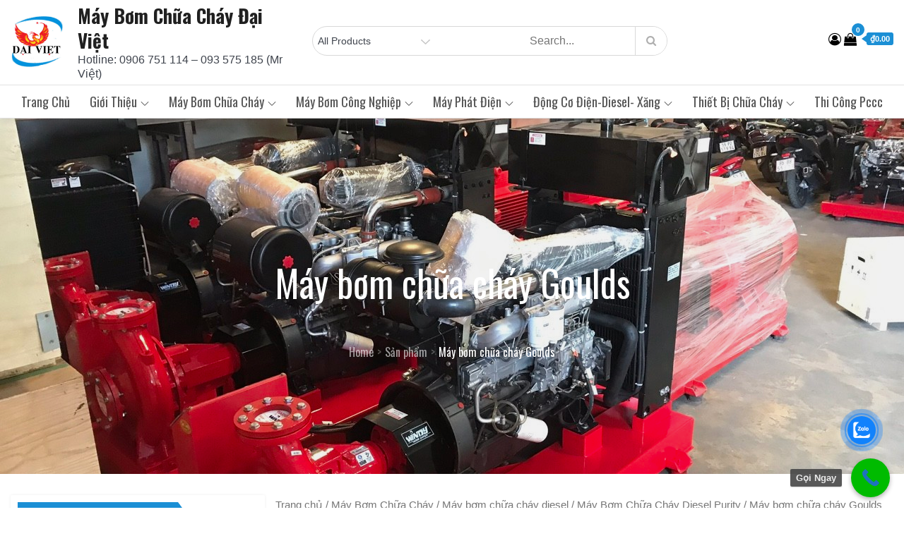

--- FILE ---
content_type: text/html; charset=UTF-8
request_url: https://maybomchuachay.org/mua/may-bom-chua-chay-goulds/
body_size: 48183
content:
<!DOCTYPE html>
<html lang="vi">
<head>
<meta charset="UTF-8">
<meta name="viewport" content="width=device-width, initial-scale=1, maximum-scale=1">
<link rel="profile" href="https://gmpg.org/xfn/11">
<title>Máy bơm chữa cháy Goulds - Máy Bơm Chữa Cháy Đại Việt</title>
<meta name='robots' content='max-image-preview:large' />

<!-- This site is optimized with the Yoast SEO plugin v13.1 - https://yoast.com/wordpress/plugins/seo/ -->
<meta name="description" content="Máy bơm chữa cháy Goulds là một trong những sản phẩm hàng đầu trong lĩnh vực chữa cháy. Với thiết kế và công nghệ tiên tiến,"/>
<meta name="robots" content="max-snippet:-1, max-image-preview:large, max-video-preview:-1"/>
<link rel="canonical" href="https://maybomchuachay.org/mua/may-bom-chua-chay-goulds/" />
<meta property="og:locale" content="vi_VN" />
<meta property="og:type" content="article" />
<meta property="og:title" content="Máy bơm chữa cháy Goulds - Máy Bơm Chữa Cháy Đại Việt" />
<meta property="og:description" content="Máy bơm chữa cháy Goulds là một trong những sản phẩm hàng đầu trong lĩnh vực chữa cháy. Với thiết kế và công nghệ tiên tiến," />
<meta property="og:url" content="https://maybomchuachay.org/mua/may-bom-chua-chay-goulds/" />
<meta property="og:site_name" content="Máy Bơm Chữa Cháy Đại Việt" />
<meta property="og:image" content="https://maybomchuachay.org/wp-content/uploads/2023/10/may-phong-chay-chua-chay-daiviet.jpg" />
<meta property="og:image:secure_url" content="https://maybomchuachay.org/wp-content/uploads/2023/10/may-phong-chay-chua-chay-daiviet.jpg" />
<meta property="og:image:width" content="1280" />
<meta property="og:image:height" content="960" />
<meta name="twitter:card" content="summary_large_image" />
<meta name="twitter:description" content="Máy bơm chữa cháy Goulds là một trong những sản phẩm hàng đầu trong lĩnh vực chữa cháy. Với thiết kế và công nghệ tiên tiến," />
<meta name="twitter:title" content="Máy bơm chữa cháy Goulds - Máy Bơm Chữa Cháy Đại Việt" />
<meta name="twitter:image" content="https://maybomchuachay.org/wp-content/uploads/2023/10/may-phong-chay-chua-chay-daiviet.jpg" />
<script type='application/ld+json' class='yoast-schema-graph yoast-schema-graph--main'>{"@context":"https://schema.org","@graph":[{"@type":"Organization","@id":"https://maybomchuachay.org/#organization","name":"m\u00e1y b\u01a1m ch\u1eefa ch\u00e1y , b\u01a1m ch\u1eefa ch\u00e1y","url":"https://maybomchuachay.org/","sameAs":[],"logo":{"@type":"ImageObject","@id":"https://maybomchuachay.org/#logo","inLanguage":"vi","url":"https://maybomchuachay.org/wp-content/uploads/2020/09/bom-chua-chay-diesel-2.jpg","width":720,"height":1280,"caption":"m\u00e1y b\u01a1m ch\u1eefa ch\u00e1y , b\u01a1m ch\u1eefa ch\u00e1y"},"image":{"@id":"https://maybomchuachay.org/#logo"}},{"@type":"WebSite","@id":"https://maybomchuachay.org/#website","url":"https://maybomchuachay.org/","name":"M\u00e1y B\u01a1m Ch\u1eefa Ch\u00e1y \u0110\u1ea1i Vi\u1ec7t","inLanguage":"vi","description":"Hotline: 0906 751 114 - 093 575 185 (Mr Vi\u1ec7t)","publisher":{"@id":"https://maybomchuachay.org/#organization"},"potentialAction":{"@type":"SearchAction","target":"https://maybomchuachay.org/?s={search_term_string}","query-input":"required name=search_term_string"}},{"@type":"ImageObject","@id":"https://maybomchuachay.org/mua/may-bom-chua-chay-goulds/#primaryimage","inLanguage":"vi","url":"https://maybomchuachay.org/wp-content/uploads/2023/10/may-phong-chay-chua-chay-daiviet.jpg","width":1280,"height":960,"caption":"m\u00e1y ph\u00f2ng ch\u00e1y ch\u1eefa ch\u00e1y"},{"@type":"WebPage","@id":"https://maybomchuachay.org/mua/may-bom-chua-chay-goulds/#webpage","url":"https://maybomchuachay.org/mua/may-bom-chua-chay-goulds/","name":"M\u00e1y b\u01a1m ch\u1eefa ch\u00e1y Goulds - M\u00e1y B\u01a1m Ch\u1eefa Ch\u00e1y \u0110\u1ea1i Vi\u1ec7t","isPartOf":{"@id":"https://maybomchuachay.org/#website"},"inLanguage":"vi","primaryImageOfPage":{"@id":"https://maybomchuachay.org/mua/may-bom-chua-chay-goulds/#primaryimage"},"datePublished":"2023-11-11T07:10:49+00:00","dateModified":"2025-02-19T14:38:37+00:00","description":"M\u00e1y b\u01a1m ch\u1eefa ch\u00e1y Goulds l\u00e0 m\u1ed9t trong nh\u1eefng s\u1ea3n ph\u1ea9m h\u00e0ng \u0111\u1ea7u trong l\u0129nh v\u1ef1c ch\u1eefa ch\u00e1y. V\u1edbi thi\u1ebft k\u1ebf v\u00e0 c\u00f4ng ngh\u1ec7 ti\u00ean ti\u1ebfn,"}]}</script>
<!-- / Yoast SEO plugin. -->

<link rel='dns-prefetch' href='//fonts.googleapis.com' />
<link href='https://fonts.gstatic.com' crossorigin rel='preconnect' />
<link rel="alternate" type="application/rss+xml" title="Dòng thông tin Máy Bơm Chữa Cháy Đại Việt &raquo;" href="https://maybomchuachay.org/feed/" />
<link rel="alternate" type="application/rss+xml" title="Dòng phản hồi Máy Bơm Chữa Cháy Đại Việt &raquo;" href="https://maybomchuachay.org/comments/feed/" />
<script type="text/javascript">
window._wpemojiSettings = {"baseUrl":"https:\/\/s.w.org\/images\/core\/emoji\/14.0.0\/72x72\/","ext":".png","svgUrl":"https:\/\/s.w.org\/images\/core\/emoji\/14.0.0\/svg\/","svgExt":".svg","source":{"concatemoji":"https:\/\/maybomchuachay.org\/wp-includes\/js\/wp-emoji-release.min.js?ver=6.1.9"}};
/*! This file is auto-generated */
!function(e,a,t){var n,r,o,i=a.createElement("canvas"),p=i.getContext&&i.getContext("2d");function s(e,t){var a=String.fromCharCode,e=(p.clearRect(0,0,i.width,i.height),p.fillText(a.apply(this,e),0,0),i.toDataURL());return p.clearRect(0,0,i.width,i.height),p.fillText(a.apply(this,t),0,0),e===i.toDataURL()}function c(e){var t=a.createElement("script");t.src=e,t.defer=t.type="text/javascript",a.getElementsByTagName("head")[0].appendChild(t)}for(o=Array("flag","emoji"),t.supports={everything:!0,everythingExceptFlag:!0},r=0;r<o.length;r++)t.supports[o[r]]=function(e){if(p&&p.fillText)switch(p.textBaseline="top",p.font="600 32px Arial",e){case"flag":return s([127987,65039,8205,9895,65039],[127987,65039,8203,9895,65039])?!1:!s([55356,56826,55356,56819],[55356,56826,8203,55356,56819])&&!s([55356,57332,56128,56423,56128,56418,56128,56421,56128,56430,56128,56423,56128,56447],[55356,57332,8203,56128,56423,8203,56128,56418,8203,56128,56421,8203,56128,56430,8203,56128,56423,8203,56128,56447]);case"emoji":return!s([129777,127995,8205,129778,127999],[129777,127995,8203,129778,127999])}return!1}(o[r]),t.supports.everything=t.supports.everything&&t.supports[o[r]],"flag"!==o[r]&&(t.supports.everythingExceptFlag=t.supports.everythingExceptFlag&&t.supports[o[r]]);t.supports.everythingExceptFlag=t.supports.everythingExceptFlag&&!t.supports.flag,t.DOMReady=!1,t.readyCallback=function(){t.DOMReady=!0},t.supports.everything||(n=function(){t.readyCallback()},a.addEventListener?(a.addEventListener("DOMContentLoaded",n,!1),e.addEventListener("load",n,!1)):(e.attachEvent("onload",n),a.attachEvent("onreadystatechange",function(){"complete"===a.readyState&&t.readyCallback()})),(e=t.source||{}).concatemoji?c(e.concatemoji):e.wpemoji&&e.twemoji&&(c(e.twemoji),c(e.wpemoji)))}(window,document,window._wpemojiSettings);
</script>
<style type="text/css">
img.wp-smiley,
img.emoji {
	display: inline !important;
	border: none !important;
	box-shadow: none !important;
	height: 1em !important;
	width: 1em !important;
	margin: 0 0.07em !important;
	vertical-align: -0.1em !important;
	background: none !important;
	padding: 0 !important;
}
</style>
	<link rel='stylesheet' id='structured-content-frontend-css' href='https://maybomchuachay.org/wp-content/plugins/structured-content/dist/blocks.style.build.css?ver=1.5.3' type='text/css' media='all' />
<link rel='stylesheet' id='wp-block-library-css' href='https://maybomchuachay.org/wp-includes/css/dist/block-library/style.min.css?ver=6.1.9' type='text/css' media='all' />
<style id='wp-block-library-theme-inline-css' type='text/css'>
.wp-block-audio figcaption{color:#555;font-size:13px;text-align:center}.is-dark-theme .wp-block-audio figcaption{color:hsla(0,0%,100%,.65)}.wp-block-audio{margin:0 0 1em}.wp-block-code{border:1px solid #ccc;border-radius:4px;font-family:Menlo,Consolas,monaco,monospace;padding:.8em 1em}.wp-block-embed figcaption{color:#555;font-size:13px;text-align:center}.is-dark-theme .wp-block-embed figcaption{color:hsla(0,0%,100%,.65)}.wp-block-embed{margin:0 0 1em}.blocks-gallery-caption{color:#555;font-size:13px;text-align:center}.is-dark-theme .blocks-gallery-caption{color:hsla(0,0%,100%,.65)}.wp-block-image figcaption{color:#555;font-size:13px;text-align:center}.is-dark-theme .wp-block-image figcaption{color:hsla(0,0%,100%,.65)}.wp-block-image{margin:0 0 1em}.wp-block-pullquote{border-top:4px solid;border-bottom:4px solid;margin-bottom:1.75em;color:currentColor}.wp-block-pullquote__citation,.wp-block-pullquote cite,.wp-block-pullquote footer{color:currentColor;text-transform:uppercase;font-size:.8125em;font-style:normal}.wp-block-quote{border-left:.25em solid;margin:0 0 1.75em;padding-left:1em}.wp-block-quote cite,.wp-block-quote footer{color:currentColor;font-size:.8125em;position:relative;font-style:normal}.wp-block-quote.has-text-align-right{border-left:none;border-right:.25em solid;padding-left:0;padding-right:1em}.wp-block-quote.has-text-align-center{border:none;padding-left:0}.wp-block-quote.is-large,.wp-block-quote.is-style-large,.wp-block-quote.is-style-plain{border:none}.wp-block-search .wp-block-search__label{font-weight:700}.wp-block-search__button{border:1px solid #ccc;padding:.375em .625em}:where(.wp-block-group.has-background){padding:1.25em 2.375em}.wp-block-separator.has-css-opacity{opacity:.4}.wp-block-separator{border:none;border-bottom:2px solid;margin-left:auto;margin-right:auto}.wp-block-separator.has-alpha-channel-opacity{opacity:1}.wp-block-separator:not(.is-style-wide):not(.is-style-dots){width:100px}.wp-block-separator.has-background:not(.is-style-dots){border-bottom:none;height:1px}.wp-block-separator.has-background:not(.is-style-wide):not(.is-style-dots){height:2px}.wp-block-table{margin:"0 0 1em 0"}.wp-block-table thead{border-bottom:3px solid}.wp-block-table tfoot{border-top:3px solid}.wp-block-table td,.wp-block-table th{word-break:normal}.wp-block-table figcaption{color:#555;font-size:13px;text-align:center}.is-dark-theme .wp-block-table figcaption{color:hsla(0,0%,100%,.65)}.wp-block-video figcaption{color:#555;font-size:13px;text-align:center}.is-dark-theme .wp-block-video figcaption{color:hsla(0,0%,100%,.65)}.wp-block-video{margin:0 0 1em}.wp-block-template-part.has-background{padding:1.25em 2.375em;margin-top:0;margin-bottom:0}
</style>
<link rel='stylesheet' id='wc-block-style-css' href='https://maybomchuachay.org/wp-content/plugins/woocommerce/packages/woocommerce-blocks/build/style.css?ver=2.5.14' type='text/css' media='all' />
<link rel='stylesheet' id='classic-theme-styles-css' href='https://maybomchuachay.org/wp-includes/css/classic-themes.min.css?ver=1' type='text/css' media='all' />
<style id='global-styles-inline-css' type='text/css'>
body{--wp--preset--color--black: #2f3633;--wp--preset--color--cyan-bluish-gray: #abb8c3;--wp--preset--color--white: #ffffff;--wp--preset--color--pale-pink: #f78da7;--wp--preset--color--vivid-red: #cf2e2e;--wp--preset--color--luminous-vivid-orange: #ff6900;--wp--preset--color--luminous-vivid-amber: #fcb900;--wp--preset--color--light-green-cyan: #7bdcb5;--wp--preset--color--vivid-green-cyan: #00d084;--wp--preset--color--pale-cyan-blue: #8ed1fc;--wp--preset--color--vivid-cyan-blue: #0693e3;--wp--preset--color--vivid-purple: #9b51e0;--wp--preset--color--blue: #2c7dfa;--wp--preset--color--green: #07d79c;--wp--preset--color--orange: #ff8737;--wp--preset--color--grey: #82868b;--wp--preset--gradient--vivid-cyan-blue-to-vivid-purple: linear-gradient(135deg,rgba(6,147,227,1) 0%,rgb(155,81,224) 100%);--wp--preset--gradient--light-green-cyan-to-vivid-green-cyan: linear-gradient(135deg,rgb(122,220,180) 0%,rgb(0,208,130) 100%);--wp--preset--gradient--luminous-vivid-amber-to-luminous-vivid-orange: linear-gradient(135deg,rgba(252,185,0,1) 0%,rgba(255,105,0,1) 100%);--wp--preset--gradient--luminous-vivid-orange-to-vivid-red: linear-gradient(135deg,rgba(255,105,0,1) 0%,rgb(207,46,46) 100%);--wp--preset--gradient--very-light-gray-to-cyan-bluish-gray: linear-gradient(135deg,rgb(238,238,238) 0%,rgb(169,184,195) 100%);--wp--preset--gradient--cool-to-warm-spectrum: linear-gradient(135deg,rgb(74,234,220) 0%,rgb(151,120,209) 20%,rgb(207,42,186) 40%,rgb(238,44,130) 60%,rgb(251,105,98) 80%,rgb(254,248,76) 100%);--wp--preset--gradient--blush-light-purple: linear-gradient(135deg,rgb(255,206,236) 0%,rgb(152,150,240) 100%);--wp--preset--gradient--blush-bordeaux: linear-gradient(135deg,rgb(254,205,165) 0%,rgb(254,45,45) 50%,rgb(107,0,62) 100%);--wp--preset--gradient--luminous-dusk: linear-gradient(135deg,rgb(255,203,112) 0%,rgb(199,81,192) 50%,rgb(65,88,208) 100%);--wp--preset--gradient--pale-ocean: linear-gradient(135deg,rgb(255,245,203) 0%,rgb(182,227,212) 50%,rgb(51,167,181) 100%);--wp--preset--gradient--electric-grass: linear-gradient(135deg,rgb(202,248,128) 0%,rgb(113,206,126) 100%);--wp--preset--gradient--midnight: linear-gradient(135deg,rgb(2,3,129) 0%,rgb(40,116,252) 100%);--wp--preset--duotone--dark-grayscale: url('#wp-duotone-dark-grayscale');--wp--preset--duotone--grayscale: url('#wp-duotone-grayscale');--wp--preset--duotone--purple-yellow: url('#wp-duotone-purple-yellow');--wp--preset--duotone--blue-red: url('#wp-duotone-blue-red');--wp--preset--duotone--midnight: url('#wp-duotone-midnight');--wp--preset--duotone--magenta-yellow: url('#wp-duotone-magenta-yellow');--wp--preset--duotone--purple-green: url('#wp-duotone-purple-green');--wp--preset--duotone--blue-orange: url('#wp-duotone-blue-orange');--wp--preset--font-size--small: 12px;--wp--preset--font-size--medium: 20px;--wp--preset--font-size--large: 36px;--wp--preset--font-size--x-large: 42px;--wp--preset--font-size--regular: 16px;--wp--preset--font-size--larger: 36px;--wp--preset--font-size--huge: 48px;--wp--preset--spacing--20: 0.44rem;--wp--preset--spacing--30: 0.67rem;--wp--preset--spacing--40: 1rem;--wp--preset--spacing--50: 1.5rem;--wp--preset--spacing--60: 2.25rem;--wp--preset--spacing--70: 3.38rem;--wp--preset--spacing--80: 5.06rem;}:where(.is-layout-flex){gap: 0.5em;}body .is-layout-flow > .alignleft{float: left;margin-inline-start: 0;margin-inline-end: 2em;}body .is-layout-flow > .alignright{float: right;margin-inline-start: 2em;margin-inline-end: 0;}body .is-layout-flow > .aligncenter{margin-left: auto !important;margin-right: auto !important;}body .is-layout-constrained > .alignleft{float: left;margin-inline-start: 0;margin-inline-end: 2em;}body .is-layout-constrained > .alignright{float: right;margin-inline-start: 2em;margin-inline-end: 0;}body .is-layout-constrained > .aligncenter{margin-left: auto !important;margin-right: auto !important;}body .is-layout-constrained > :where(:not(.alignleft):not(.alignright):not(.alignfull)){max-width: var(--wp--style--global--content-size);margin-left: auto !important;margin-right: auto !important;}body .is-layout-constrained > .alignwide{max-width: var(--wp--style--global--wide-size);}body .is-layout-flex{display: flex;}body .is-layout-flex{flex-wrap: wrap;align-items: center;}body .is-layout-flex > *{margin: 0;}:where(.wp-block-columns.is-layout-flex){gap: 2em;}.has-black-color{color: var(--wp--preset--color--black) !important;}.has-cyan-bluish-gray-color{color: var(--wp--preset--color--cyan-bluish-gray) !important;}.has-white-color{color: var(--wp--preset--color--white) !important;}.has-pale-pink-color{color: var(--wp--preset--color--pale-pink) !important;}.has-vivid-red-color{color: var(--wp--preset--color--vivid-red) !important;}.has-luminous-vivid-orange-color{color: var(--wp--preset--color--luminous-vivid-orange) !important;}.has-luminous-vivid-amber-color{color: var(--wp--preset--color--luminous-vivid-amber) !important;}.has-light-green-cyan-color{color: var(--wp--preset--color--light-green-cyan) !important;}.has-vivid-green-cyan-color{color: var(--wp--preset--color--vivid-green-cyan) !important;}.has-pale-cyan-blue-color{color: var(--wp--preset--color--pale-cyan-blue) !important;}.has-vivid-cyan-blue-color{color: var(--wp--preset--color--vivid-cyan-blue) !important;}.has-vivid-purple-color{color: var(--wp--preset--color--vivid-purple) !important;}.has-black-background-color{background-color: var(--wp--preset--color--black) !important;}.has-cyan-bluish-gray-background-color{background-color: var(--wp--preset--color--cyan-bluish-gray) !important;}.has-white-background-color{background-color: var(--wp--preset--color--white) !important;}.has-pale-pink-background-color{background-color: var(--wp--preset--color--pale-pink) !important;}.has-vivid-red-background-color{background-color: var(--wp--preset--color--vivid-red) !important;}.has-luminous-vivid-orange-background-color{background-color: var(--wp--preset--color--luminous-vivid-orange) !important;}.has-luminous-vivid-amber-background-color{background-color: var(--wp--preset--color--luminous-vivid-amber) !important;}.has-light-green-cyan-background-color{background-color: var(--wp--preset--color--light-green-cyan) !important;}.has-vivid-green-cyan-background-color{background-color: var(--wp--preset--color--vivid-green-cyan) !important;}.has-pale-cyan-blue-background-color{background-color: var(--wp--preset--color--pale-cyan-blue) !important;}.has-vivid-cyan-blue-background-color{background-color: var(--wp--preset--color--vivid-cyan-blue) !important;}.has-vivid-purple-background-color{background-color: var(--wp--preset--color--vivid-purple) !important;}.has-black-border-color{border-color: var(--wp--preset--color--black) !important;}.has-cyan-bluish-gray-border-color{border-color: var(--wp--preset--color--cyan-bluish-gray) !important;}.has-white-border-color{border-color: var(--wp--preset--color--white) !important;}.has-pale-pink-border-color{border-color: var(--wp--preset--color--pale-pink) !important;}.has-vivid-red-border-color{border-color: var(--wp--preset--color--vivid-red) !important;}.has-luminous-vivid-orange-border-color{border-color: var(--wp--preset--color--luminous-vivid-orange) !important;}.has-luminous-vivid-amber-border-color{border-color: var(--wp--preset--color--luminous-vivid-amber) !important;}.has-light-green-cyan-border-color{border-color: var(--wp--preset--color--light-green-cyan) !important;}.has-vivid-green-cyan-border-color{border-color: var(--wp--preset--color--vivid-green-cyan) !important;}.has-pale-cyan-blue-border-color{border-color: var(--wp--preset--color--pale-cyan-blue) !important;}.has-vivid-cyan-blue-border-color{border-color: var(--wp--preset--color--vivid-cyan-blue) !important;}.has-vivid-purple-border-color{border-color: var(--wp--preset--color--vivid-purple) !important;}.has-vivid-cyan-blue-to-vivid-purple-gradient-background{background: var(--wp--preset--gradient--vivid-cyan-blue-to-vivid-purple) !important;}.has-light-green-cyan-to-vivid-green-cyan-gradient-background{background: var(--wp--preset--gradient--light-green-cyan-to-vivid-green-cyan) !important;}.has-luminous-vivid-amber-to-luminous-vivid-orange-gradient-background{background: var(--wp--preset--gradient--luminous-vivid-amber-to-luminous-vivid-orange) !important;}.has-luminous-vivid-orange-to-vivid-red-gradient-background{background: var(--wp--preset--gradient--luminous-vivid-orange-to-vivid-red) !important;}.has-very-light-gray-to-cyan-bluish-gray-gradient-background{background: var(--wp--preset--gradient--very-light-gray-to-cyan-bluish-gray) !important;}.has-cool-to-warm-spectrum-gradient-background{background: var(--wp--preset--gradient--cool-to-warm-spectrum) !important;}.has-blush-light-purple-gradient-background{background: var(--wp--preset--gradient--blush-light-purple) !important;}.has-blush-bordeaux-gradient-background{background: var(--wp--preset--gradient--blush-bordeaux) !important;}.has-luminous-dusk-gradient-background{background: var(--wp--preset--gradient--luminous-dusk) !important;}.has-pale-ocean-gradient-background{background: var(--wp--preset--gradient--pale-ocean) !important;}.has-electric-grass-gradient-background{background: var(--wp--preset--gradient--electric-grass) !important;}.has-midnight-gradient-background{background: var(--wp--preset--gradient--midnight) !important;}.has-small-font-size{font-size: var(--wp--preset--font-size--small) !important;}.has-medium-font-size{font-size: var(--wp--preset--font-size--medium) !important;}.has-large-font-size{font-size: var(--wp--preset--font-size--large) !important;}.has-x-large-font-size{font-size: var(--wp--preset--font-size--x-large) !important;}
.wp-block-navigation a:where(:not(.wp-element-button)){color: inherit;}
:where(.wp-block-columns.is-layout-flex){gap: 2em;}
.wp-block-pullquote{font-size: 1.5em;line-height: 1.6;}
</style>
<link rel='stylesheet' id='related-posts-by-taxonomy-css' href='https://maybomchuachay.org/wp-content/plugins/related-posts-by-taxonomy/includes/assets/css/styles.css?ver=6.1.9' type='text/css' media='all' />
<link rel='stylesheet' id='toc-screen-css' href='https://maybomchuachay.org/wp-content/plugins/table-of-contents-plus/screen.min.css?ver=2302' type='text/css' media='all' />
<link rel='stylesheet' id='photoswipe-css' href='https://maybomchuachay.org/wp-content/plugins/woocommerce/assets/css/photoswipe/photoswipe.min.css?ver=3.9.5' type='text/css' media='all' />
<link rel='stylesheet' id='photoswipe-default-skin-css' href='https://maybomchuachay.org/wp-content/plugins/woocommerce/assets/css/photoswipe/default-skin/default-skin.min.css?ver=3.9.5' type='text/css' media='all' />
<link rel='stylesheet' id='woocommerce-layout-css' href='https://maybomchuachay.org/wp-content/plugins/woocommerce/assets/css/woocommerce-layout.css?ver=3.9.5' type='text/css' media='all' />
<link rel='stylesheet' id='woocommerce-smallscreen-css' href='https://maybomchuachay.org/wp-content/plugins/woocommerce/assets/css/woocommerce-smallscreen.css?ver=3.9.5' type='text/css' media='only screen and (max-width: 768px)' />
<link rel='stylesheet' id='woocommerce-general-css' href='https://maybomchuachay.org/wp-content/plugins/woocommerce/assets/css/woocommerce.css?ver=3.9.5' type='text/css' media='all' />
<style id='woocommerce-inline-inline-css' type='text/css'>
.woocommerce form .form-row .required { visibility: visible; }
</style>
<link rel='stylesheet' id='cmoz-style-css' href='https://maybomchuachay.org/wp-content/plugins/contact-me-on-zalo/assets/css/style-2.css?ver=1.0.4' type='text/css' media='all' />
<link rel='stylesheet' id='digital_shop_parent-css' href='https://maybomchuachay.org/wp-content/themes/ecommerce-plus/style.css?ver=6.1.9' type='text/css' media='all' />
<link rel='stylesheet' id='ecommerce-plus-fonts-css' href='https://fonts.googleapis.com/css?family=Oswald%3A400%2C600%2C700%7CMuliMuli%3A300%2C400%2C600%2C700&#038;subset=latin%2Clatin-ext' type='text/css' media='all' />
<link rel='stylesheet' id='fontawesome-css' href='https://maybomchuachay.org/wp-content/themes/ecommerce-plus/css/font-awesome.css?ver=6.1.9' type='text/css' media='all' />
<link rel='stylesheet' id='bootstrap-css' href='https://maybomchuachay.org/wp-content/themes/ecommerce-plus/css/bootstrap.css?ver=6.1.9' type='text/css' media='all' />
<link rel='stylesheet' id='ecommerce-plus-style-css' href='https://maybomchuachay.org/wp-content/themes/digital-shop/style.css?ver=6.1.9' type='text/css' media='all' />
<style id='ecommerce-plus-style-inline-css' type='text/css'>

			.site-title a {
				color: #202020;
			}
			.site-description {
				color: #3f444d;
			}.trail-items li:not(:last-child):after {
			    content: ">";
			    padding: 0 5px;
			    color: rgba(255, 255, 255, 0.30);
			}
</style>
<link rel='stylesheet' id='call-now-button-modern-style-css' href='https://maybomchuachay.org/wp-content/plugins/call-now-button/src/renderers/modern/../../../resources/style/modern.css?ver=1.3.8' type='text/css' media='all' />
<script   type='text/javascript' src='https://maybomchuachay.org/wp-includes/js/jquery/jquery.min.js?ver=3.6.1' id='jquery-core-js'></script>
<script   type='text/javascript' src='https://maybomchuachay.org/wp-includes/js/jquery/jquery-migrate.min.js?ver=3.3.2' id='jquery-migrate-js'></script>
<script   type='text/javascript' src='https://maybomchuachay.org/wp-content/themes/ecommerce-plus/js/bootstrap.js?ver=1' id='bootstrap-js-js'></script>
<!--[if lt IE 9]>
<script   type='text/javascript' src='https://maybomchuachay.org/wp-content/themes/ecommerce-plus/js/html5.js?ver=3.7.3' id='ecommerce-plus-html5-js'></script>
<![endif]-->
<link rel="https://api.w.org/" href="https://maybomchuachay.org/wp-json/" /><link rel="alternate" type="application/json" href="https://maybomchuachay.org/wp-json/wp/v2/product/3140" /><link rel="EditURI" type="application/rsd+xml" title="RSD" href="https://maybomchuachay.org/xmlrpc.php?rsd" />
<link rel="wlwmanifest" type="application/wlwmanifest+xml" href="https://maybomchuachay.org/wp-includes/wlwmanifest.xml" />
<meta name="generator" content="WordPress 6.1.9" />
<meta name="generator" content="WooCommerce 3.9.5" />
<link rel='shortlink' href='https://maybomchuachay.org/?p=3140' />
<link rel="alternate" type="application/json+oembed" href="https://maybomchuachay.org/wp-json/oembed/1.0/embed?url=https%3A%2F%2Fmaybomchuachay.org%2Fmua%2Fmay-bom-chua-chay-goulds%2F" />
<link rel="alternate" type="text/xml+oembed" href="https://maybomchuachay.org/wp-json/oembed/1.0/embed?url=https%3A%2F%2Fmaybomchuachay.org%2Fmua%2Fmay-bom-chua-chay-goulds%2F&#038;format=xml" />
<script async src="https://www.googletagmanager.com/gtag/js?id=G-QQZTN68F9W"></script>
<script>
  window.dataLayer = window.dataLayer || [];
  function gtag(){dataLayer.push(arguments);}
  gtag('js', new Date());

  gtag('config', 'G-QQZTN68F9W');
</script>



<script type="application/ld+json">
    {
        "@context": "https://schema.org",
        "@graph": [{
            "@type": "Place",
            "@id": "https:maybomchuachay.org/#place",
            "address": {
                "@type": "PostalAddress",
                "streetAddress": "182/13/40/16 Hồ Văn Long , Phường Bình Hưng Hòa B",
                "addressLocality": "Bình Tân",
                "addressRegion": "Hồ Chí Minh",
                "postalCode": "71914",
                "addressCountry": "Việt Nam"
            }
        }, {
            "@type": "Organization",
            "@id": "https://maybomchuachay.org/#organization",
            "name": "Công Ty Tnhh Đầu Tư Kỹ Thuật Đại Việt",
            "url": "https://maybomchuachay.org",
            "email": "companydaiviet@gmail.com",
            "address": {
                "@type": "PostalAddress",
                "streetAddress": "182/13/40/16 Hồ Văn Long , Phường Bình Hưng Hòa B",
                "addressLocality": "Bình Tân",
                "addressRegion": "Hồ Chí Minh",
                "postalCode": "71914",
                "addressCountry": "Việt Nam"
            },
            "logo": {
                "@type": "ImageObject",
                "@id": "https://maybomchuachay.org/#logo",
                "url": "https://maybomchuachay.org/wp-content/uploads/2023/03/cropped-cropped-cropped-logodaiviet-1.jpg",
                "caption": "công Ty Tnhh Đầu Tư Kỹ Thuật Đại Việt",
                "inLanguage": "vi",
                "width": "512",
                "height": "505"
            },
            "contactPoint": [{
                "@type": "ContactPoint",
                "telephone": "0906751114",
                "contactType": "customer support"
            }],
            "location": {
                "@id": "https://maybomchuachay.org/#place"
            }
        }, {
            "@type": "WebSite",
            "@id": "https://maybomchuachay.org/#website",
            "url": "https://maybomchuachay.org",
            "name": "Công Ty Tnhh Đầu Tư Kỹ Thuật Đại Việt",
            "publisher": {
                "@id": "https://maybomchuachay.org/#organization"
            },
            "inLanguage": "vi",
            "potentialAction": {
                "@type": "SearchAction",
                "target": "https://maybomchuachay.org/?product_cat=&post_type=product&s={search_term_string}",
                "query-input": "required name=search_term_string"
            }
        }, {
            "@type": "ImageObject",
            "@id": "https://maybomchuachay.org/wp-content/uploads/2023/03/cropped-cropped-cropped-logodaiviet-1.jpg/#logo",
            "url": "https://maybomchuachay.org/wp-content/uploads/2023/03/cropped-cropped-cropped-logodaiviet-1.jpg",
            "width": "512",
            "height": "505",
            "inLanguage": "vi"
        }, {
            "@type": "Person",
            "@id": "https://maybomchuachay.org/#person",
            "name": "Công Ty Tnhh Đầu Tư Kỹ Thuật Đại Việt",
            "url": "https://maybomchuachay.org/author/quocviet/",
            "image": {
                "@type": "ImageObject",
                "@id": "https://secure.gravatar.com/avatar/30a766cac2b7958e7e8b0b77e3366be9/#gravatar",
                "url": "https://secure.gravatar.com/avatar/30a766cac2b7958e7e8b0b77e3366be9?size=80",
                "caption": "Công Ty Tnhh Đầu Tư Kỹ Thuật Đại Việt",
                "inLanguage": "vi"
            },
            "sameAs": ["https://maybomchuachay.org/gioi-thieu", "https://maybomchuachay.org/author/quocviet/"],
            "worksFor": {
                "@id": "https://maybomchuachay.org/#organization "
            }
        }, {
            "@type": "WebPage",
            "@id": "https://maybomchuachay.org/#webpage",
            "url": "https://maybomchuachay.org",
            "name": "Công Ty Tnhh Đầu Tư Kỹ Thuật Đại Việt",
            "datePublished": "2013-03-28T18:32:35+07:00",
            "dateModified": "2023-03-02T13:23:11+07:00",
            "author": {
                "@id": "https://maybomchuachay.org/author/quocviet/#author"
            },
            "isPartOf": {
                "@id": "https://maybomchuachay.org/#website"
            },
            "primaryImageOfPage": {
                "@id": "https://maybomchuachay.org/wp-content/uploads/2023/03/cropped-cropped-cropped-logodaiviet-1.jpg/#logo"
            },
            "inLanguage": "vi"
        }, {
            "@type": "Article",
            "headline": "Công Ty Tnhh Đầu Tư Kỹ Thuật Đại Việt",
            "datePublished": "2013-03-28T18:32:35+07:00",
            "dateModified": "2023-03-02T13:23:11+07:00",
            "author": {
                "@type": "Person",
                "name": "Công Ty Tnhh Đầu Tư Kỹ Thuật Đại Việt",
                "url": "https://maybomchuachay.org/author/quocviet"
            },
            "name": "Công Ty Tnhh Đầu Tư Kỹ Thuật Đại Việt",
            "@id": "https://maybomchuachay.org/#schema-48621",
            "isPartOf": {
                "@id": "https://maybomchuachay.org/#webpage"
            },
            "publisher": {
                "@id": "https://maybomchuachay.org/#organization"
            },
            "image": {
                "@id": "https://maybomchuachay.org/wp-content/uploads/2023/03/cropped-cropped-cropped-logodaiviet-1.jpg/#logo"
            },
            "inLanguage": "vi",
            "mainEntityOfPage": {
                "@id": "https://maybomchuachay.org/#webpage"
            }
        }, {
            "@context": "https://schema.org",
            "@type": "LocalBusiness",
            "name": "Công Ty Tnhh Đầu Tư Kỹ Thuật Đại Việt",
            "image": "",
            "@id": "https://maybomchuachay.org/#LocalBusiness",
            "url": "https://maybomchuachay.org/",
            "telephone": "0906751114",
            "priceRange": "VND",
            "address": {
                "@type": "PostalAddress",
                "streetAddress": "182/13/40/16 Hồ Văn Long , Phường Bình Hưng Hòa B",
                "addressLocality": "Bình Tân",
                "addressRegion": "Hồ Chí Minh",
                "postalCode": "71914",
                "addressCountry": "Việt Nam"
            },
            "geo": {
                "@type": "GeoCoordinates",
                "latitude": 10.8235643,
                "longitude": 1106.6003066,
            }
         },
            "openingHoursSpecification": {
                "@type": "OpeningHoursSpecification",
                "dayOfWeek": [
                    "Monday",
                    "Tuesday",
                    "Wednesday",
                    "Thursday",
                    "Friday",
                    "Saturday"
                ],
                "opens": "00:00",
                "closes": "23:59"
            },
            "sameAs": [
                "https://www.facebook.com/quocviet.le.186", "https://mofoods.vn/lien-he-gop-y"
            ]
        }]
    }
</script>
<!-- Google Tag Manager -->
<script>(function(w,d,s,l,i){w[l]=w[l]||[];w[l].push({'gtm.start':
new Date().getTime(),event:'gtm.js'});var f=d.getElementsByTagName(s)[0],
j=d.createElement(s),dl=l!='dataLayer'?'&l='+l:'';j.async=true;j.src=
'https://www.googletagmanager.com/gtm.js?id='+i+dl;f.parentNode.insertBefore(j,f);
})(window,document,'script','dataLayer','GTM-WHMHGMBG');</script>
<!-- End Google Tag Manager --><meta name="referrer" content="always"/>	<style type="text/css" id="custom-theme-colors" >
		/* Width */
	#masthead .container {
		max-width: 1280px;
	}
	#inner-content-wrapper.container {
		max-width: 1280px;
	}
	
	.site-footer .container {
		max-width: 1280px;
	}	

	/* CUSTOM FONTS */
	
	body {
		font-family: "Muli", sans-serif;
	}
	
	h1,	h2,	h3,	h4,	h5,	h6, .section-title {
		clear: both;
		margin: 16px 0;
		line-height: 1.2;
		font-weight: 400;
		font-family: "Oswald", sans-serif;
	}
	
	
	.site-title,
	.post-navigation a, 
	.posts-navigation a,
	.post-navigation span,
	.posts-navigation span,	
	.pagination .page-numbers,
	.pagination .page-numbers.dots:hover,
	.pagination .page-numbers.dots:focus,
	.post-navigation span,
	.posts-navigation span,
	.jetpack_subscription_widget input[type="submit"],
	.jetpack_subscription_widget button[type="submit"],
	.widget_popular_post a time,
	.widget_popular_post time,
	.widget_latest_post a time,
	.widget_latest_post time,
	.widget_featured_post a time,
	.widget_featured_post time,
	.reply a,
	.section-subtitle,
	.trail-items li,
	ul.filter-tabs li a,
	.post-categories a,
	.posted-on a,
	#masthead .login-register a,
	.main-navigation ul.nav-menu > li > a {
		font-family: "Oswald", sans-serif;
	}
	
	
	/*----------------
	# Color Options
	-----------------*/
	
	.preloader-wrap {
		background-color: #1b8fd5;
	}
	
	.tabbed-style #secondary .widget-title  {
		background-color: #1b8fd5;	
	}
	
	.tabbed-style #secondary .widget-title::before {
		border-color: transparent transparent transparent #1b8fd5;	
	}
	
	@media screen and (min-width: 992px) {
	
		.header-storefront .main-navigation ul.nav-menu > li > a {
		
			color: #555;
			
		}
		
		.header-storefront.menu {
			background-color: #0000;
		}
		
		.header-storefront.menu.header-ticky-menu {
			background-color: #fffc;
		}
		
		.header-storefront .main-navigation .nav-menu > li > a > svg {
			fill: #555;
		}
		
		.header-transparent .main-navigation .nav-menu > li > a > svg {
			fill: #ffffff;
		}
		
		.header-transparent .header-ticky-menu .main-navigation .nav-menu > li > a > svg {
			fill: #2d2d2d;
		}
		
		.has-header-image .main-navigation .nav-menu > li > a > svg {
			fill: #ffffff;
		}
		
		.has-header-image .header-ticky-menu .main-navigation .nav-menu > li > a > svg {
			fill: #2d2d2d;
		}
		
		.header-storefront.header-ticky-menu .main-navigation ul.nav-menu > li > a {
			color: #2d2d2d;
		}
		
		.header-storefront.header-ticky-menu .main-navigation .nav-menu > li > a > svg {
			fill: #2d2d2d;
		}
		
		
		.header-transparent .main-navigation ul#primary-menu > li.current-menu-item > a {
			color: #fff;
		}
		
		
		.header-transparent .header-storefront .main-navigation ul#primary-menu > li.current-menu-item > a {
			color: #555;
		}
		
		.header-transparent .header-storefront.header-ticky-menu .main-navigation ul#primary-menu > li.current-menu-item > a {
			color: initial;
		}				
		
		.header-transparent .header-storefront  .main-navigation .nav-menu > li > a > svg {
			fill: #555;
		}											
		
		.has-header-image .main-navigation ul#primary-menu > li.current-menu-item > a {
			color: #fff;
		}
		.has-header-image .header-storefront .main-navigation ul.nav-menu > li > a {
			color: #fff;
		}
		.has-header-image .header-storefront.menu {
			background-color: transparent;
		}
				
		.has-header-image .header-storefront.header-ticky-menu .main-navigation ul.nav-menu > li > a {
			color: initial;
		}
							
			
	}
	
	.header-border {
		border-bottom: 1px solid #eaeaea;
	}
	
	
	#masthead .top_bar_wrapper {
	  background-color:#fbfbfb1c;
	  margin-bottom: 5px;
	}	
	
	.site-footer .widget-title, 
	.site-footer a, 
	.site-footer p, 
	.site-footer li,
	.site-footer h1,
	.site-footer h2,
	.site-footer h3,
	.site-footer h4,
	.site-footer h5,
	.site-footer h6,
	.site-footer .widget_calendar th,
	.site-footer .widget_calendar td,
	caption,
	.footer-widgets-area, #colophon p,
	.site-footer .site-info a,
	.site-footer .site-info,
	.site-footer .textwidget {
	  color:#fff;
	}
	
	
	.full-underline .section-title { 

		border-bottom: 2px solid  #1b8fd5;
	
	}	
	
	#masthead {
		background-color: #ffffff;
	}
	
	.amount-cart {
    	color: #fff;
    	background: #189ac1;
	}
	
	.amount-cart::before {
		border-right: 7px solid #189ac1;
	}	
	.cart-contents span.count {
    	color: #fff;
    	background: #189ac1;
	}
	
	
	.header-cart-inner  .cart-contents span,
	.header-cart-inner .amount-cart {
		background-color:#1b8fd5;
	}
	
	.cart-contents span.count {
		background-color:#1b8fd5;
	
	}
	
	.header-cart-inner  .amount-cart::before {
		border-right: 7px solid #1b8fd5;
	}
	
	.woocommerce div.product .woocommerce-tabs ul.tabs li.active {
		border-bottom-color:  #1b8fd5;  
	}
	
	.woocommerce span.onsale, 
	.my-yith-wishlist .button.yith-wcqv-button::before, 
	.my-yith-wishlist .compare-button a::before,
	.my-yith-wishlist .yith-wcwl-add-button .add_to_wishlist::before,
	.my-yith-wishlist .yith-wcwl-wishlistexistsbrowse a::before, 
	.my-yith-wishlist .yith-wcwl-wishlistaddedbrowse a::before {
		background-color: #1b8fd5;		
	}
	
	.product-wrapper .badge-wrapper .onsale {
		background-color: #1b8fd5;	
	}
	
	.glyphicon-menu-left::before, 
	.glyphicon-menu-right::before {
		background-color: #1b8fd5;
		border-radius: 24px;
	}

	.carousel-indicators .active {
		background-color: #1b8fd5;
		border: 1px solid #1b8fd5;
	}
	
	.carousel-control:hover .glyphicon-menu-left::before,
	.carousel-control:focus .glyphicon-menu-left::before,
	.carousel-control:hover .glyphicon-menu-right::before, 
	.carousel-control:focus .glyphicon-menu-right::before {
		background-color: #36c0f7;
	}	
		
		
	/*
	 * Text Color
	 */

	body {
		color: #0f0f0f;	
	} 
	
	.woocommerce ul.products li.product .price,
	.woocommerce div.product p.price, 
	.woocommerce div.product span.price {
		color: #0f0f0f;	
	}

	/* 
	 *	button color 
	 */
	 
	#masthead .login-register a {
		background-color: #1b8fd5;
		border: 2px solid #1b8fd5;	
	}

	
	#respond input[type="submit"],
	input[type="submit"] {	
		background-color: #1b8fd5;
		color: #fff;
	}
	
	.btn {
		background-color: #1b8fd5;
	}
		
	.widget_search form.search-form .search-submit, 
	.widget_search form.search-form .search-submit {
		background-color: #1b8fd5;
		color: #fff;
		padding: initial;
	}
	
	
	.backtotop {
		background-color: #1b8fd5;
		color: #fff;
	}

	
	/* hover & focus */

	
	
	#masthead .main-navigation .login-register a:hover,
	#masthead .main-navigation .login-register a:focus {
		background-color: #36c0f7;
		border: 2px solid #36c0f7;
		color: #fff;
	}
	
	#respond input[type="submit"]:hover,
	input[type="submit"]:focus {	
		background-color: #36c0f7;
		color: #fff;
	}
	
	.btn:focus,
	.btn:hover {
		background-color: #36c0f7;
		color:#fff;
	}
	
	.reply a:focus, 
	.reply a:hover {
		background-color: #36c0f7;
		color:#fff;	
	}
		
	.widget_search form.search-form .search-submit:focus, 
	.widget_search form.search-form .search-submit:hover {
		background-color: #36c0f7;

	}
	
	.backtotop:hover,
	.backtotop:focus {
		background-color: #36c0f7;
		color: #fff;
	}
	
	.post-edit-link:hover,
	.post-edit-link:focus {
		background-color: #36c0f7;
		color: #fff;	
	}
	
	/* Link Hover */
	
	a:hover,
	a:focus {
		color: #178dff;
		text-decoration: none;
	}

	.post-categories a:hover,
	.post-categories a:focus {
		color: #178dff;
		text-transform:uppercase;
	}
	
	.posted-on a:hover,
	.posted-on a:focus{
		color: #178dff;
	}
	
	.single .post-categories a:hover,
	.single .post-categories a:focus,
	.single .byline a:hover
	.single .byline a:focus, {
		color: #178dff;
	}

		
			
	/* 
	 * link color 
	 */
	
	a {
		color: #189ac1;
		text-decoration: none;
	}

	.post-categories a {
		color: #189ac1;
		text-transform:uppercase;
	}
	
	.posted-on a {
		color: #189ac1;
	}
	
	.single .post-categories a,
	.single .byline a {
		color: #189ac1;
	}

	.jetpack_subscription_widget input[type="submit"],
	.jetpack_subscription_widget button[type="submit"] {
		background-color: #1b8fd5;
		color: #fff;
	}

	.widget_popular_post a time,
	.widget_popular_post time,
	.widget_latest_post a time,
	.widget_latest_post time,
	.widget_featured_post a time,
	.widget_featured_post time {
		color: #1b8fd5;
	}
	
	.widget svg {
		fill: #1b8fd5;
	}
	
	.reply a {
		background-color: #1b8fd5;
		color: #fff;
	}

	
	.single .posted-on a {
		background-color: #1b8fd5;
		color: #fff;
	}
	
	
	/*
	 * Menu
	 */
	 
	.main-navigation ul#primary-menu li.current-menu-item > a,
	.main-navigation ul#primary-menu li:hover > a {
		color: #36c0f7;
	}


	#masthead .main-navigation ul.nav-menu > li a:hover,
	#masthead .main-navigation ul.nav-menu > li a:focus {
		color: #36c0f7;
	}
	
	.main-navigation ul.nav-menu > li a:hover svg,
	.main-navigation ul.nav-menu > li a:focus svg {
		fill: #36c0f7;
	}	
	
	.main-navigation ul.nav-menu > li button:hover svg,
	.main-navigation ul.nav-menu > li button:focus svg {
		fill: #36c0f7;
	}
	
	#masthead .main-navigation ul.nav-menu > li.login-register-item a:hover,
	#masthead .main-navigation ul.nav-menu > li.login-register-item a:focus {
		color: #fff;	
	}

	
	
	button.menu-toggle:hover svg,
	button.menu-toggle:focus svg {
		fill: #36c0f7;
	}	

	@media screen and (min-width: 1024px) {
		
	}
	
	
	@media screen and (max-width: 1023px) {
	
		.main-navigation ul,
		.main-navigation ul ul,
		.main-navigation ul ul ul {
			background-color: #fff;
		}
		
	}
	
	@media screen and (min-width: 1024px) {
		.main-navigation ul ul,
		.main-navigation ul ul ul {
			background-color: #fff;
		}
	}
	
	/* woo colors */
	
	.woocommerce button.button.alt.disabled,
	.woocommerce a.add_to_cart_button,
	.woocommerce a.add_to_cart_button:focus,
	.woocommerce a.product_type_grouped, 
	.woocommerce a.product_type_external, 
	.woocommerce a.product_type_simple, 
	.woocommerce a.product_type_variable,
	.woocommerce button.button.alt,
	.woocommerce a.button,
	.woocommerce button.button,
	.woocommerce a.button.alt,
	.woocommerce #respond input#submit,
	.woocommerce .widget_price_filter .price_slider_amount .button {
		background: #1b8fd5;
		color:#fff;
		text-decoration: none;
	}	
		
	
	.woocommerce button.button.alt.disabled:hover,
	.woocommerce button.button.alt.disabled:focus,
	
	.woocommerce a.button:hover,
	.woocommerce a.button:focus,
	
	.woocommerce button.button:hover,
	.woocommerce button.button:focus,
	
	.woocommerce div.product form.cart .button:hover,
	.woocommerce div.product form.cart .button:focus,
	
	.woocommerce a.button.alt:hover,
	.woocommerce a.button.alt:focus {
		background-color: #36c0f7;
		color: #fff;
	}
	
	.woocommerce button.button.alt:hover,
	.woocommerce button.button.alt:focus {
		background-color: #36c0f7;
		color: #fff;
	}

	
		
		/* Checkout Formating */
	
		
		.woocommerce-page.woocommerce-checkout form.checkout.woocommerce-checkout:after,
		.woocommerce.woocommerce-checkout form.checkout.woocommerce-checkout:after {
			content: "";
			clear: both;
			display: table
		}
		
		.woocommerce-page.woocommerce-checkout table.shop_table thead,
		.woocommerce.woocommerce-checkout table.shop_table thead {
			background: 0 0
		}
		
		.woocommerce-page.woocommerce-checkout table.shop_table th,
		.woocommerce.woocommerce-checkout table.shop_table th {
			padding: 14px 12px
		}
		
		.woocommerce-page.woocommerce-checkout table.shop_table td,
		.woocommerce.woocommerce-checkout table.shop_table td {
			padding: 10px 10px 10px 0;
			border-color: #ebebeb;
			opacity: .8
		}
		
		.woocommerce-page.woocommerce-checkout table.shop_table tfoot td,
		.woocommerce.woocommerce-checkout table.shop_table tfoot td {
			opacity: 1
		}
		
		.woocommerce-page.woocommerce-checkout table.shop_table td,
		.woocommerce-page.woocommerce-checkout table.shop_table th,
		.woocommerce.woocommerce-checkout table.shop_table td,
		.woocommerce.woocommerce-checkout table.shop_table th {
			border-bottom-width: 1px
		}
		
		.woocommerce-page.woocommerce-checkout #customer_details h3,
		.woocommerce.woocommerce-checkout #customer_details h3 {
			font-size: 1.2rem;
			padding: 20px 0 14px;
			margin: 0 0 20px;
			border-bottom: 1px solid #ebebeb
		}
		
		.woocommerce-page.woocommerce-checkout form #order_review_heading,
		.woocommerce.woocommerce-checkout form #order_review_heading {
			border-width: 2px 2px 0 2px;
			border-style: solid;
			font-size: 1.2rem;
			margin: 0;
			padding: 1.5em 1.5em 1em;
			border-color: #ebebeb
		}
		
		@media (min-width:769px) {
			.woocommerce-page.woocommerce-checkout form #customer_details.col2-set,
			.woocommerce.woocommerce-checkout form #customer_details.col2-set {
				width: 55%;
				float: left;
				margin-right: 4.347826087%
			}
			.woocommerce-page.woocommerce-checkout form #customer_details.col2-set .col-1,
			.woocommerce-page.woocommerce-checkout form #customer_details.col2-set .col-2,
			.woocommerce.woocommerce-checkout form #customer_details.col2-set .col-1,
			.woocommerce.woocommerce-checkout form #customer_details.col2-set .col-2 {
				float: none;
				width: auto
			}
		}
		
		.woocommerce-page.woocommerce-checkout form #order_review,
		.woocommerce.woocommerce-checkout form #order_review {
			padding: 0 1em;
			border-width: 0 2px 2px;
			border-style: solid;
			border-color: #ebebeb
		}
		
		.woocommerce-page.woocommerce-checkout form #order_review table,
		.woocommerce.woocommerce-checkout form #order_review table {
			border-width: 0
		}
		
		.woocommerce-page.woocommerce-checkout form #order_review td,
		.woocommerce-page.woocommerce-checkout form #order_review th,
		.woocommerce.woocommerce-checkout form #order_review td,
		.woocommerce.woocommerce-checkout form #order_review th {
			border-top: 0;
			border-right: 0;
			padding-left: 0;
			border-color: #ebebeb
		}
		
		@media (min-width:769px) {
			.woocommerce-page.woocommerce-checkout form #order_review,
			.woocommerce-page.woocommerce-checkout form #order_review_heading,
			.woocommerce.woocommerce-checkout form #order_review,
			.woocommerce.woocommerce-checkout form #order_review_heading {
				width: 40%;
				float: right;
				margin-right: 0;
				clear: right
			}
		}
		
		.woocommerce-page.woocommerce-checkout form .form-row:last-child,
		.woocommerce.woocommerce-checkout form .form-row:last-child {
			margin-bottom: 0
		}
		
		.woocommerce-page.woocommerce-checkout #payment,
		.woocommerce.woocommerce-checkout #payment {
			border-radius: 0
		}
		
		.woocommerce-page.woocommerce-checkout #payment ul.payment_methods,
		.woocommerce.woocommerce-checkout #payment ul.payment_methods {
			padding: 5px;
			margin-bottom: 1em;
			border-bottom: 0
		}
		
		.woocommerce-page.woocommerce-checkout #payment div.payment_box,
		.woocommerce.woocommerce-checkout #payment div.payment_box {
			background-color: #efefef
		}
		
		.woocommerce-page.woocommerce-checkout #payment div.payment_box:before,
		.woocommerce.woocommerce-checkout #payment div.payment_box:before {
			border-bottom-color: #efefef
		}
		
		.woocommerce-page.woocommerce-checkout #payment div.form-row,
		.woocommerce.woocommerce-checkout #payment div.form-row {
			padding: 0 0 2em
		}
		
		.woocommerce-page.woocommerce-checkout #payment div.form-row {
			padding: 0 1em 2em;
			background-color: transparent;
			margin-bottom: 15px;
		}
		
		.woocommerce-page.woocommerce-checkout #payment #place_order,
		.woocommerce.woocommerce-checkout #payment #place_order {
			width: 100%
		}
		
		.woocommerce-page.woocommerce-checkout .woocommerce-order table.shop_table td,
		.woocommerce-page.woocommerce-checkout .woocommerce-order table.shop_table th,
		.woocommerce.woocommerce-checkout .woocommerce-order table.shop_table td,
		.woocommerce.woocommerce-checkout .woocommerce-order table.shop_table th {
			padding: .7em 1em;
			border-bottom-width: 0
		}
		
		.woocommerce-page.woocommerce-checkout .woocommerce-order table.shop_table td:last-child,
		.woocommerce-page.woocommerce-checkout .woocommerce-order table.shop_table th:last-child,
		.woocommerce.woocommerce-checkout .woocommerce-order table.shop_table td:last-child,
		.woocommerce.woocommerce-checkout .woocommerce-order table.shop_table th:last-child {
			border-right-width: 0
		}
		
		.woocommerce-page.woocommerce-checkout .woocommerce-order h2.woocommerce-column__title,
		.woocommerce-page.woocommerce-checkout .woocommerce-order h2.woocommerce-order-details__title,
		.woocommerce.woocommerce-checkout .woocommerce-order h2.woocommerce-column__title,
		.woocommerce.woocommerce-checkout .woocommerce-order h2.woocommerce-order-details__title {
			background: #fbfbfb;
			padding: 1em;
			margin-bottom: 0;
			font-size: 1.3rem;
			border-width: 1px 1px 0 1px;
			border-style: solid;
			border-color: #e5e5e5
		}
		
		.woocommerce-page.woocommerce-checkout .woocommerce-order h2.wc-bacs-bank-details-heading,
		.woocommerce.woocommerce-checkout .woocommerce-order h2.wc-bacs-bank-details-heading {
			font-size: 1.5rem;
			border-top: 3px solid #ebebeb;
			padding-top: .5em
		}
		
		.woocommerce-page.woocommerce-checkout .woocommerce-order h3,
		.woocommerce.woocommerce-checkout .woocommerce-order h3 {
			font-size: 1.1rem
		}
		
		.woocommerce-page.woocommerce-checkout .woocommerce-order ul.order_details,
		.woocommerce.woocommerce-checkout .woocommerce-order ul.order_details {
			margin-bottom: 2em
		}
		
		.woocommerce-page.woocommerce-checkout .woocommerce-customer-details address,
		.woocommerce.woocommerce-checkout .woocommerce-customer-details address {
			border-right-width: 1px;
			border-bottom-width: 1px;
			border-radius: 0
		}
		
		.woocommerce form .form-row .required {
			text-decoration: none
		}
		
		.woocommerce form.checkout_coupon {
			margin: 0;
			border: 0;
			padding: 0 0 2em
		}
		
		@media (min-width:769px) {
			.woocommerce form.checkout_coupon {
				width: 50%
			}
		}
		
		.woocommerce form.checkout_coupon .form-row {
			margin: 0;
			padding: 0;
			float: none;
			display: inline-block
		}
		
		.woocommerce form.checkout_coupon [name=coupon_code] {
			padding-top: 9px;
			padding-bottom: 9px
		}
		
		.woocommerce form.checkout_coupon .button {
			padding: .5em 1em;
			vertical-align: initial;
			line-height: 1.35
		}
		
		.woocommerce form.checkout_coupon .button[name=apply_coupon] {
			padding: 10px 40px
		}
		
		@media (max-width:420px) {
			.woocommerce form.checkout_coupon .form-row-first,
			.woocommerce form.checkout_coupon .form-row-last {
				display: block;
				margin: 0 auto;
				width: 100%
			}
			.woocommerce form.checkout_coupon .form-row-first {
				margin-bottom: 10px
			}
			.woocommerce form.checkout_coupon .button[name=apply_coupon] {
				width: 100%;
				padding: 10px 5px
			}
		}
		
		.checkout_coupon .input-text {
			padding: .5em .75em
		}
		
		.woocommerce-checkout #payment {
			background: #ebe9eb00;
			border-top: 2px solid #ebebeb;
		}
		
		.woocommerce-page.woocommerce-checkout th.product-name,
		.woocommerce-page.woocommerce-checkout th.product-total {
			border-bottom: 1px solid #ebebeb;
		}
		
		.woocommerce-page.woocommerce-checkout form #order_review_heading {
			text-transform: uppercase;
			text-align: center;
		}	</style>
	<noscript><style>.woocommerce-product-gallery{ opacity: 1 !important; }</style></noscript>
	<link rel="canonical" href="https://maybomchuachay.org/mua/may-bom-chua-chay-goulds/" />
<meta name="description" content="Mô tả về máy bơm chữa cháy Goulds
Máy bơm chữa cháy Goulds là một trong những sản phẩm hàng đầu trong lĩnh vực chữa cháy. Với thiết kế và công nghệ tiên tiến, máy bơm này mang lại hiệu suất cao và độ tin cậy tuyệt vời.
Máy bơm chữa cháy Goulds ..." /><meta name="title" content="Máy bơm chữa cháy Goulds" /><link rel="icon" href="https://maybomchuachay.org/wp-content/uploads/2023/03/cropped-logodaiviet-1-32x32.jpg" sizes="32x32" />
<link rel="icon" href="https://maybomchuachay.org/wp-content/uploads/2023/03/cropped-logodaiviet-1-192x192.jpg" sizes="192x192" />
<link rel="apple-touch-icon" href="https://maybomchuachay.org/wp-content/uploads/2023/03/cropped-logodaiviet-1-180x180.jpg" />
<meta name="msapplication-TileImage" content="https://maybomchuachay.org/wp-content/uploads/2023/03/cropped-logodaiviet-1-270x270.jpg" />
</head>

<body class="product-template-default single single-product postid-3140 wp-custom-logo theme-ecommerce-plus woocommerce woocommerce-page woocommerce-no-js default fluid left-sidebar">

<!-- Google Tag Manager (noscript) -->
<noscript><iframe src="https://www.googletagmanager.com/ns.html?id=GTM-WHMHGMBG"
height="0" width="0" style="display:none;visibility:hidden"></iframe></noscript>
<!-- End Google Tag Manager (noscript) --><svg xmlns="http://www.w3.org/2000/svg" viewBox="0 0 0 0" width="0" height="0" focusable="false" role="none" style="visibility: hidden; position: absolute; left: -9999px; overflow: hidden;" ><defs><filter id="wp-duotone-dark-grayscale"><feColorMatrix color-interpolation-filters="sRGB" type="matrix" values=" .299 .587 .114 0 0 .299 .587 .114 0 0 .299 .587 .114 0 0 .299 .587 .114 0 0 " /><feComponentTransfer color-interpolation-filters="sRGB" ><feFuncR type="table" tableValues="0 0.49803921568627" /><feFuncG type="table" tableValues="0 0.49803921568627" /><feFuncB type="table" tableValues="0 0.49803921568627" /><feFuncA type="table" tableValues="1 1" /></feComponentTransfer><feComposite in2="SourceGraphic" operator="in" /></filter></defs></svg><svg xmlns="http://www.w3.org/2000/svg" viewBox="0 0 0 0" width="0" height="0" focusable="false" role="none" style="visibility: hidden; position: absolute; left: -9999px; overflow: hidden;" ><defs><filter id="wp-duotone-grayscale"><feColorMatrix color-interpolation-filters="sRGB" type="matrix" values=" .299 .587 .114 0 0 .299 .587 .114 0 0 .299 .587 .114 0 0 .299 .587 .114 0 0 " /><feComponentTransfer color-interpolation-filters="sRGB" ><feFuncR type="table" tableValues="0 1" /><feFuncG type="table" tableValues="0 1" /><feFuncB type="table" tableValues="0 1" /><feFuncA type="table" tableValues="1 1" /></feComponentTransfer><feComposite in2="SourceGraphic" operator="in" /></filter></defs></svg><svg xmlns="http://www.w3.org/2000/svg" viewBox="0 0 0 0" width="0" height="0" focusable="false" role="none" style="visibility: hidden; position: absolute; left: -9999px; overflow: hidden;" ><defs><filter id="wp-duotone-purple-yellow"><feColorMatrix color-interpolation-filters="sRGB" type="matrix" values=" .299 .587 .114 0 0 .299 .587 .114 0 0 .299 .587 .114 0 0 .299 .587 .114 0 0 " /><feComponentTransfer color-interpolation-filters="sRGB" ><feFuncR type="table" tableValues="0.54901960784314 0.98823529411765" /><feFuncG type="table" tableValues="0 1" /><feFuncB type="table" tableValues="0.71764705882353 0.25490196078431" /><feFuncA type="table" tableValues="1 1" /></feComponentTransfer><feComposite in2="SourceGraphic" operator="in" /></filter></defs></svg><svg xmlns="http://www.w3.org/2000/svg" viewBox="0 0 0 0" width="0" height="0" focusable="false" role="none" style="visibility: hidden; position: absolute; left: -9999px; overflow: hidden;" ><defs><filter id="wp-duotone-blue-red"><feColorMatrix color-interpolation-filters="sRGB" type="matrix" values=" .299 .587 .114 0 0 .299 .587 .114 0 0 .299 .587 .114 0 0 .299 .587 .114 0 0 " /><feComponentTransfer color-interpolation-filters="sRGB" ><feFuncR type="table" tableValues="0 1" /><feFuncG type="table" tableValues="0 0.27843137254902" /><feFuncB type="table" tableValues="0.5921568627451 0.27843137254902" /><feFuncA type="table" tableValues="1 1" /></feComponentTransfer><feComposite in2="SourceGraphic" operator="in" /></filter></defs></svg><svg xmlns="http://www.w3.org/2000/svg" viewBox="0 0 0 0" width="0" height="0" focusable="false" role="none" style="visibility: hidden; position: absolute; left: -9999px; overflow: hidden;" ><defs><filter id="wp-duotone-midnight"><feColorMatrix color-interpolation-filters="sRGB" type="matrix" values=" .299 .587 .114 0 0 .299 .587 .114 0 0 .299 .587 .114 0 0 .299 .587 .114 0 0 " /><feComponentTransfer color-interpolation-filters="sRGB" ><feFuncR type="table" tableValues="0 0" /><feFuncG type="table" tableValues="0 0.64705882352941" /><feFuncB type="table" tableValues="0 1" /><feFuncA type="table" tableValues="1 1" /></feComponentTransfer><feComposite in2="SourceGraphic" operator="in" /></filter></defs></svg><svg xmlns="http://www.w3.org/2000/svg" viewBox="0 0 0 0" width="0" height="0" focusable="false" role="none" style="visibility: hidden; position: absolute; left: -9999px; overflow: hidden;" ><defs><filter id="wp-duotone-magenta-yellow"><feColorMatrix color-interpolation-filters="sRGB" type="matrix" values=" .299 .587 .114 0 0 .299 .587 .114 0 0 .299 .587 .114 0 0 .299 .587 .114 0 0 " /><feComponentTransfer color-interpolation-filters="sRGB" ><feFuncR type="table" tableValues="0.78039215686275 1" /><feFuncG type="table" tableValues="0 0.94901960784314" /><feFuncB type="table" tableValues="0.35294117647059 0.47058823529412" /><feFuncA type="table" tableValues="1 1" /></feComponentTransfer><feComposite in2="SourceGraphic" operator="in" /></filter></defs></svg><svg xmlns="http://www.w3.org/2000/svg" viewBox="0 0 0 0" width="0" height="0" focusable="false" role="none" style="visibility: hidden; position: absolute; left: -9999px; overflow: hidden;" ><defs><filter id="wp-duotone-purple-green"><feColorMatrix color-interpolation-filters="sRGB" type="matrix" values=" .299 .587 .114 0 0 .299 .587 .114 0 0 .299 .587 .114 0 0 .299 .587 .114 0 0 " /><feComponentTransfer color-interpolation-filters="sRGB" ><feFuncR type="table" tableValues="0.65098039215686 0.40392156862745" /><feFuncG type="table" tableValues="0 1" /><feFuncB type="table" tableValues="0.44705882352941 0.4" /><feFuncA type="table" tableValues="1 1" /></feComponentTransfer><feComposite in2="SourceGraphic" operator="in" /></filter></defs></svg><svg xmlns="http://www.w3.org/2000/svg" viewBox="0 0 0 0" width="0" height="0" focusable="false" role="none" style="visibility: hidden; position: absolute; left: -9999px; overflow: hidden;" ><defs><filter id="wp-duotone-blue-orange"><feColorMatrix color-interpolation-filters="sRGB" type="matrix" values=" .299 .587 .114 0 0 .299 .587 .114 0 0 .299 .587 .114 0 0 .299 .587 .114 0 0 " /><feComponentTransfer color-interpolation-filters="sRGB" ><feFuncR type="table" tableValues="0.098039215686275 1" /><feFuncG type="table" tableValues="0 0.66274509803922" /><feFuncB type="table" tableValues="0.84705882352941 0.41960784313725" /><feFuncA type="table" tableValues="1 1" /></feComponentTransfer><feComposite in2="SourceGraphic" operator="in" /></filter></defs></svg>
<div id="page" class="site tabbed-style">
<a class="skip-link screen-reader-text" href="#content">Skip to content</a>
<div class="menu-overlay"></div>

	<header id="masthead" class="site-header box-shadow default" role="banner">
	
		
	
			
			<div  class="header-storefront">
				<div class="container">

					<div class="row vertical-center">
						<div class="col-md-4 col-sm-12 col-xs-12">
								
			
			<div class="site-branding show-all">
								 						<div class="site-logo">
						<a href="https://maybomchuachay.org/" class="custom-logo-link" rel="home"><img width="512" height="505" src="https://maybomchuachay.org/wp-content/uploads/2023/03/cropped-cropped-cropped-logodaiviet-1.jpg" class="custom-logo" alt="cropped-logodaiviet-1.jpg" decoding="async" srcset="https://maybomchuachay.org/wp-content/uploads/2023/03/cropped-cropped-cropped-logodaiviet-1.jpg 512w, https://maybomchuachay.org/wp-content/uploads/2023/03/cropped-cropped-cropped-logodaiviet-1-300x296.jpg 300w, https://maybomchuachay.org/wp-content/uploads/2023/03/cropped-cropped-cropped-logodaiviet-1-100x100.jpg 100w" sizes="(max-width: 512px) 100vw, 512px" /></a>					</div>
														<div id="site-identity">
														<h1 class="site-title"><a href="https://maybomchuachay.org/" rel="home">Máy Bơm Chữa Cháy Đại Việt</a></h1>
															<p class="site-description">Hotline: 0906 751 114 &#8211; 093 575 185 (Mr Việt)</p>
												</div>
							</div><!-- .site-branding -->
						</div>
						
						<div class="col-md-5 col-sm-12 col-xs-12 header-search-widget">
							        <div class="product-search-widget">
                    <div class="woo-product-search-form">
            <form method="get" action="https://maybomchuachay.org/">
              <select class="woo-product-search-select" name="product_cat">
                <option value="">
                All Products                </option>
                <option value="bao-ho-lao-dong">Bảo hộ lao động (1)</option><option value="binh-chua-chay">Bình Chữa Cháy (42)</option><option value="binh-tich-ap">Bình tích áp (14)</option><option value="bom-nuoc-thai">Bơm nước thải (27)</option><option value="dong-co-no">Động Cơ Nổ (23)</option><option value="guong-bom-nuoc">Guồng Bơm Nước (1)</option><option value="may-bom-bu-ap">Máy bơm bù áp (33)</option><option value="may-bom-chua-chay">Máy Bơm Chữa Cháy (313)</option><option value="may-bom-chua-chay-diesel">Máy bơm chữa cháy diesel (126)</option><option value="may-bom-chua-chay-diesel-bnt-viet-nam">Máy Bơm Chữa Cháy Diesel BNT Việt Nam (29)</option><option value="may-bom-chua-chay-diesel-hyundai">Máy Bơm Chữa Cháy Diesel Hyundai (32)</option><option value="may-bom-chua-chay-diesel-purity">Máy Bơm Chữa Cháy Diesel Purity (18)</option><option value="may-bom-chua-chay-diesel-tesu">Máy Bơm Chữa Cháy Diesel Tesu (6)</option><option value="may-bom-chua-chay-diesel-wasan-viet-nam">Máy Bơm Chữa Cháy Diesel Wasan Việt Nam (5)</option><option value="may-bom-chua-chay-dien">Máy Bơm chữa cháy điện (58)</option><option value="may-bom-chua-chay-loratech-viet-nam">Máy Bơm Chữa Cháy Loratech Việt Nam (7)</option><option value="may-bom-chua-chay-xang">Máy bơm chữa cháy xăng (86)</option><option value="may-bom-cong-nghiep">Máy bơm công nghiệp (799)</option><option value="may-bom-cuu-hoa">Máy Bơm Cứu Hỏa (40)</option><option value="may-bom-hoa-chat">Máy Bơm Hóa Chất (99)</option><option value="may-bom-hoa-tien-gieng-khoan">Máy bơm Hỏa Tiễn -Giếng Khoan (169)</option><option value="may-bom-li-tam-truc-ngang">Máy Bơm Li Tâm Trục Ngang (11)</option><option value="may-bom-nuoc-gia-dinh">Máy bơm nước gia đình (205)</option><option value="may-phat-dien">Máy phát điện (260)</option><option value="may-phat-dien-cu-da-qua-su-dung">Máy Phát Điện Cũ Đã Qua Sử Dụng (27)</option><option value="may-phat-dien-moi">Máy Phát Điện Mới (231)</option><option value="may-rua-xe">Máy Rửa Xe (1)</option><option value="may-thoi-khi">Máy Thổi Khí (7)</option><option value="mortor-dien">Motor điện (34)</option><option value="motor-dien-electrim">Motor điện electrim (2)</option><option value="motor-dien-enertech">Motor điện enertech (1)</option><option value="motor-giam-toc">Motor Giảm Tốc (5)</option><option value="sac-binh-ac-quy">Sạc bình ắc quy (25)</option><option value="thi-cong-phong-chay-chua-chay">Thi Công Phòng Cháy Chữa Cháy (41)</option><option value="thiet-bi-bao-chay">Thiết Bị Báo Cháy (20)</option><option value="thiet-bi-chong-set">Thiết bị chống sét (9)</option><option value="thiet-bi-chua-chay">Thiết Bị Chữa Cháy (110)</option><option value="thiet-bi-lap-dat">Thiết Bị Lắp Đặt (11)</option><option value="thiet-bi-nang-ha">Thiết Bị Nâng Hạ (50)</option><option value="tu-dieu-khien-may-bom">Tủ điều khiển máy bơm (18)</option>              </select>
              <input type="hidden" name="post_type" value="product" />
              <input class="woo-product-search-input" name="s" type="text" placeholder="Search..."/>
              <button class="woo-product-search-button" type="submit"><i class="fa fa-search" aria-hidden="true"></i></button>
            </form>
          </div>
                  </div>		
								</div>
						
						<div class="col-md-3 col-sm-12 col-xs-12 header-woocommerce-icons">
										<div class="header-icon-container">
					
			<div class="header-icons">
				<div class="header-my-account">
					<div class="header-login"> 
						<a href="" data-tooltip="My Account" title="My Account">
							<i class="fa fa-user-circle-o"></i>
						</a>
					</div>
				</div>
			</div>
				
			<div class="header-icons">
				<div class="header-cart">
					<div class="header-cart-block">
						<div class="header-cart-inner">                       
	
								
        <a class="cart-contents" href="https://maybomchuachay.org" data-tooltip="Cart" title="Cart">
            <i class="fa fa-shopping-bag"><span class="count">0</span></i>
            <div class="amount-cart hidden-xs">&#8363;0.00</div> 
        </a>
        	
							<ul class="site-header-cart menu list-unstyled text-center">
								<li>
									<div class="widget woocommerce widget_shopping_cart"><div class="widget_shopping_cart_content"></div></div>								</li>
							</ul>
							
						</div>
					</div>
				</div>
			</div>
				
		
		</div> <!-- //end header icon container -->
		
			
								</div>
					</div>
				
				</div>
			</div>
			
			<div id="theme-header" class="header-storefront menu">
				<div class="container">
								<button class="menu-toggle" aria-controls="primary-menu" aria-expanded="false">
				<svg class="icon icon-menu " aria-hidden="true" role="img"> <use href="#icon-menu" xlink:href="#icon-menu"></use> </svg><svg class="icon icon-close " aria-hidden="true" role="img"> <use href="#icon-close" xlink:href="#icon-close"></use> </svg>					
				<span class="menu-label">Menu</span>
			</button>
								<div id="site-menu">
			

			<nav id="site-navigation" class="main-navigation" role="navigation" aria-label="Primary Menu">
			
					<div class="menu-dich-vu-container"><ul id="primary-menu" class="menu nav-menu"><li id="menu-item-2269" class="menu-item menu-item-type-custom menu-item-object-custom menu-item-home menu-item-2269"><a href="https://maybomchuachay.org/">Trang chủ</a></li>
<li id="menu-item-2270" class="menu-item menu-item-type-custom menu-item-object-custom menu-item-has-children menu-item-2270"><a href="https://maybomchuachay.org/gioi-thieu-cong-ty-tnhh-dau-tu-ky-thuat-dai-viet/">Giới Thiệu<svg class="icon icon-down " aria-hidden="true" role="img"> <use href="#icon-down" xlink:href="#icon-down"></use> </svg></a>
<ul class="sub-menu">
	<li id="menu-item-2271" class="menu-item menu-item-type-custom menu-item-object-custom menu-item-2271"><a href="https://maybomchuachay.org/category/tu-van-ky-thuat/">Tư Vấn</a></li>
	<li id="menu-item-2272" class="menu-item menu-item-type-custom menu-item-object-custom menu-item-2272"><a href="https://maybomchuachay.org/category/may_bom_chua_chay/">Dịch Vụ</a></li>
	<li id="menu-item-5920" class="menu-item menu-item-type-custom menu-item-object-custom menu-item-5920"><a href="https://maybomchuachay.org/category/tin-tuc/">Tin Tức</a></li>
</ul>
</li>
<li id="menu-item-2273" class="menu-item menu-item-type-custom menu-item-object-custom menu-item-has-children menu-item-2273"><a href="https://maybomchuachay.org/danh-muc-san-pham/may-bom-chua-chay/">Máy Bơm Chữa Cháy<svg class="icon icon-down " aria-hidden="true" role="img"> <use href="#icon-down" xlink:href="#icon-down"></use> </svg></a>
<ul class="sub-menu">
	<li id="menu-item-2275" class="menu-item menu-item-type-custom menu-item-object-custom menu-item-has-children menu-item-2275"><a href="https://maybomchuachay.org/danh-muc-san-pham/may-bom-chua-chay/may-bom-chua-chay-diesel/">Máy Bơm Chữa Cháy Diesel<svg class="icon icon-down " aria-hidden="true" role="img"> <use href="#icon-down" xlink:href="#icon-down"></use> </svg></a>
	<ul class="sub-menu">
		<li id="menu-item-2276" class="menu-item menu-item-type-custom menu-item-object-custom menu-item-2276"><a href="https://maybomchuachay.org/danh-muc-san-pham/may-bom-chua-chay/may-bom-chua-chay-diesel/may-bom-chua-chay-diesel-bnt-viet-nam/">Máy Bơm Chữa Cháy TNT Việt Nam</a></li>
		<li id="menu-item-2277" class="menu-item menu-item-type-custom menu-item-object-custom menu-item-2277"><a href="https://maybomchuachay.org/danh-muc-san-pham/may-bom-chua-chay/may-bom-chua-chay-diesel/may-bom-chua-chay-diesel-hyundai/">Máy Bơm Chữa Cháy Hyundai Korea</a></li>
		<li id="menu-item-2278" class="menu-item menu-item-type-custom menu-item-object-custom menu-item-2278"><a href="https://maybomchuachay.org/danh-muc-san-pham/may-bom-chua-chay/may-bom-chua-chay-diesel/may-bom-chua-chay-diesel-purity/">Máy Bơm Chữa Cháy Purity China</a></li>
		<li id="menu-item-2279" class="menu-item menu-item-type-custom menu-item-object-custom menu-item-2279"><a href="https://maybomchuachay.org/danh-muc-san-pham/may-bom-chua-chay/may-bom-chua-chay-diesel/may-bom-chua-chay-diesel-tesu/">Máy Bơm Chữa Cháy Tesu Thái Lan</a></li>
		<li id="menu-item-2281" class="menu-item menu-item-type-custom menu-item-object-custom menu-item-2281"><a href="https://maybomchuachay.org/danh-muc-san-pham/may-bom-chua-chay/may-bom-chua-chay-diesel/may-bom-chua-chay-diesel-wasan-viet-nam/">Máy Bơm Chữa Cháy Wasan Việt Nam</a></li>
		<li id="menu-item-2282" class="menu-item menu-item-type-custom menu-item-object-custom menu-item-2282"><a href="https://maybomchuachay.org/danh-muc-san-pham/may-bom-chua-chay/may-bom-chua-chay-diesel/may-bom-chua-chay-loratech-viet-nam/">Máy Bơm Chữa Cháy Loratech Việt Nam</a></li>
	</ul>
</li>
	<li id="menu-item-2283" class="menu-item menu-item-type-custom menu-item-object-custom menu-item-2283"><a href="https://maybomchuachay.org/danh-muc-san-pham/may-bom-chua-chay/may-bom-chua-chay-dien/">Máy Bơm Chữa Cháy Động Cơ Điện</a></li>
	<li id="menu-item-2284" class="menu-item menu-item-type-custom menu-item-object-custom menu-item-2284"><a href="https://maybomchuachay.org/danh-muc-san-pham/may-bom-chua-chay/may-bom-chua-chay-xang/">Máy Bơm Chữa Cháy Động Cơ Xăng</a></li>
	<li id="menu-item-2894" class="menu-item menu-item-type-custom menu-item-object-custom menu-item-2894"><a href="https://maybomchuachay.org/danh-muc-san-pham/may-bom-chua-chay/may-bom-bu-ap/">Máy Bơm Tăng Áp-Bù Áp</a></li>
	<li id="menu-item-2305" class="menu-item menu-item-type-custom menu-item-object-custom menu-item-2305"><a href="https://maybomchuachay.org/danh-muc-san-pham/binh-tich-ap/">Bình TÍch Áp</a></li>
	<li id="menu-item-2895" class="menu-item menu-item-type-custom menu-item-object-custom menu-item-2895"><a href="https://maybomchuachay.org/danh-muc-san-pham/tu-dieu-khien-may-bom/">Tủ Điều Khiển Máy Bơm</a></li>
	<li id="menu-item-2285" class="menu-item menu-item-type-custom menu-item-object-custom menu-item-2285"><a href="https://maybomchuachay.org/danh-muc-san-pham/may-bom-cuu-hoa/">Máy Bơm Cứu Hỏa</a></li>
</ul>
</li>
<li id="menu-item-2303" class="menu-item menu-item-type-custom menu-item-object-custom menu-item-has-children menu-item-2303"><a href="https://maybomchuachay.org/danh-muc-san-pham/may-bom-cong-nghiep/">Máy Bơm Công Nghiệp<svg class="icon icon-down " aria-hidden="true" role="img"> <use href="#icon-down" xlink:href="#icon-down"></use> </svg></a>
<ul class="sub-menu">
	<li id="menu-item-2896" class="menu-item menu-item-type-custom menu-item-object-custom menu-item-2896"><a href="https://maybomchuachay.org/danh-muc-san-pham/may-bom-cong-nghiep/bom-nuoc-thai/">Máy Bơm Chìm Nước Thải</a></li>
	<li id="menu-item-2287" class="menu-item menu-item-type-custom menu-item-object-custom menu-item-2287"><a href="https://maybomchuachay.org/danh-muc-san-pham/may-bom-nuoc-gia-dinh/may-bom-hoa-tien-gieng-khoan/">Máy Bơm Hỏa Tiễn Giếng Khoan</a></li>
	<li id="menu-item-2897" class="menu-item menu-item-type-custom menu-item-object-custom menu-item-2897"><a href="https://maybomchuachay.org/danh-muc-san-pham/may-bom-hoa-chat/">Máy Bơm Hóa Chất</a></li>
	<li id="menu-item-2899" class="menu-item menu-item-type-custom menu-item-object-custom menu-item-2899"><a href="https://maybomchuachay.org/danh-muc-san-pham/may-bom-cong-nghiep/may-bom-li-tam-truc-ngang/">Máy Bơm Li Tâm Trục Ngang</a></li>
	<li id="menu-item-2286" class="menu-item menu-item-type-custom menu-item-object-custom menu-item-2286"><a href="https://maybomchuachay.org/danh-muc-san-pham/may-bom-nuoc-gia-dinh/">Máy Bơm Nước Gia Đình</a></li>
	<li id="menu-item-2898" class="menu-item menu-item-type-custom menu-item-object-custom menu-item-2898"><a href="https://maybomchuachay.org/danh-muc-san-pham/may-rua-xe/">Máy Rửa Xe</a></li>
	<li id="menu-item-2900" class="menu-item menu-item-type-custom menu-item-object-custom menu-item-2900"><a href="https://maybomchuachay.org/danh-muc-san-pham/may-bom-cong-nghiep/may-thoi-khi/">Máy Thổi Khí</a></li>
</ul>
</li>
<li id="menu-item-2288" class="menu-item menu-item-type-custom menu-item-object-custom menu-item-has-children menu-item-2288"><a href="https://maybomchuachay.org/danh-muc-san-pham/may-phat-dien/">Máy Phát Điện<svg class="icon icon-down " aria-hidden="true" role="img"> <use href="#icon-down" xlink:href="#icon-down"></use> </svg></a>
<ul class="sub-menu">
	<li id="menu-item-2901" class="menu-item menu-item-type-custom menu-item-object-custom menu-item-2901"><a href="https://maybomchuachay.org/danh-muc-san-pham/may-phat-dien/may-phat-dien-moi/">Máy Phát Điện Mới</a></li>
	<li id="menu-item-2289" class="menu-item menu-item-type-custom menu-item-object-custom menu-item-2289"><a href="https://maybomchuachay.org/danh-muc-san-pham/may-phat-dien/may-phat-dien-cu-da-qua-su-dung/">Máy Phát Điện Đã Qua Sử Dụng</a></li>
	<li id="menu-item-2902" class="menu-item menu-item-type-custom menu-item-object-custom menu-item-2902"><a href="https://maybomchuachay.org/danh-muc-san-pham/may-phat-dien/sua-chua-may-phat-dien/">Sửa Chữa Máy Phát Điện</a></li>
</ul>
</li>
<li id="menu-item-2290" class="menu-item menu-item-type-custom menu-item-object-custom menu-item-has-children menu-item-2290"><a href="https://maybomchuachay.org/danh-muc-san-pham/mortor-dien/">Động Cơ Điện-Diesel- Xăng<svg class="icon icon-down " aria-hidden="true" role="img"> <use href="#icon-down" xlink:href="#icon-down"></use> </svg></a>
<ul class="sub-menu">
	<li id="menu-item-2291" class="menu-item menu-item-type-custom menu-item-object-custom menu-item-2291"><a href="https://maybomchuachay.org/danh-muc-san-pham/mortor-dien/dong-co-no/">Động Cơ Diesel Và Xăng</a></li>
	<li id="menu-item-2292" class="menu-item menu-item-type-custom menu-item-object-custom menu-item-has-children menu-item-2292"><a href="https://maybomchuachay.org/danh-muc-san-pham/mortor-dien/">Động Cơ Điện Các Loại<svg class="icon icon-down " aria-hidden="true" role="img"> <use href="#icon-down" xlink:href="#icon-down"></use> </svg></a>
	<ul class="sub-menu">
		<li id="menu-item-2294" class="menu-item menu-item-type-custom menu-item-object-custom menu-item-2294"><a href="https://maybomchuachay.org/danh-muc-san-pham/mortor-dien/motor-giam-toc/">Motor Giảm Tốc</a></li>
		<li id="menu-item-2295" class="menu-item menu-item-type-custom menu-item-object-custom menu-item-2295"><a href="https://maybomchuachay.org/danh-muc-san-pham/mortor-dien/motor-dien-electrim/">Motor Điện Electrim</a></li>
		<li id="menu-item-2296" class="menu-item menu-item-type-custom menu-item-object-custom menu-item-2296"><a href="https://maybomchuachay.org/danh-muc-san-pham/mortor-dien/motor-dien-enertech/">Motor Điện Enertech</a></li>
	</ul>
</li>
	<li id="menu-item-2912" class="menu-item menu-item-type-custom menu-item-object-custom menu-item-2912"><a href="https://maybomchuachay.org/danh-muc-san-pham/mortor-dien/guong-bom-nuoc/">Guồng Bơm Nước -Đâu Bơm</a></li>
</ul>
</li>
<li id="menu-item-2297" class="menu-item menu-item-type-custom menu-item-object-custom menu-item-has-children menu-item-2297"><a href="https://maybomchuachay.org/danh-muc-san-pham/thiet-bi-chua-chay/">Thiết Bị Chữa Cháy<svg class="icon icon-down " aria-hidden="true" role="img"> <use href="#icon-down" xlink:href="#icon-down"></use> </svg></a>
<ul class="sub-menu">
	<li id="menu-item-2904" class="menu-item menu-item-type-custom menu-item-object-custom menu-item-2904"><a href="https://maybomchuachay.org/danh-muc-san-pham/thiet-bi-chua-chay/thiet-bi-bao-chay/">Thiết Bị Báo Cháy</a></li>
	<li id="menu-item-2298" class="menu-item menu-item-type-custom menu-item-object-custom menu-item-2298"><a href="https://maybomchuachay.org/danh-muc-san-pham/thiet-bi-chong-set/">Thiết Bị Chống Sét</a></li>
	<li id="menu-item-2299" class="menu-item menu-item-type-custom menu-item-object-custom menu-item-2299"><a href="https://maybomchuachay.org/danh-muc-san-pham/thiet-bi-chua-chay/binh-chua-chay/">Bình Chữa Cháy</a></li>
	<li id="menu-item-5881" class="menu-item menu-item-type-custom menu-item-object-custom menu-item-5881"><a href="https://maybomchuachay.org/danh-muc-san-pham/sac-binh-ac-quy/">Sạc Bình Ắc Quy</a></li>
	<li id="menu-item-2304" class="menu-item menu-item-type-custom menu-item-object-custom menu-item-2304"><a href="https://maybomchuachay.org/danh-muc-san-pham/bao-ho-lao-dong/">Bảo Hộ Lao Động</a></li>
	<li id="menu-item-2903" class="menu-item menu-item-type-custom menu-item-object-custom menu-item-2903"><a href="https://maybomchuachay.org/danh-muc-san-pham/thiet-bi-chua-chay/thiet-bi-lap-dat/">Thiết Bị Lắp Đặt</a></li>
	<li id="menu-item-2911" class="menu-item menu-item-type-custom menu-item-object-custom menu-item-2911"><a href="https://maybomchuachay.org/danh-muc-san-pham/thiet-bi-nang-ha/">Thiết Bị Nâng Hạ</a></li>
</ul>
</li>
<li id="menu-item-2266" class="menu-item menu-item-type-custom menu-item-object-custom menu-item-2266"><a href="https://maybomchuachay.org/danh-muc-san-pham/thi-cong-phong-chay-chua-chay/">Thi Công Pccc</a></li>
</ul></div>			</nav><!-- #site-navigation -->
		</div><!-- #site-menu -->
				</div>
			</div>		
		
				
</header><!-- #masthead -->

<div id="content" class="site-content">

	<div style="overflow:hidden">
		<div id="page-site-header" class="relative " style="background-image: url('https://maybomchuachay.org/wp-content/uploads/2023/10/may-phong-chay-chua-chay-daiviet.jpg');" >
			<div class="overlay"></div>
			<div class="container">
				<header class="page-header">
					<h2 class="page-title">		<h2 class="page-title">Máy bơm chữa cháy Goulds</h2>
	</h2>
				</header>
		
				<div id="breadcrumb-list"><nav role="navigation" aria-label="Breadcrumbs" class="breadcrumb-trail breadcrumbs" itemprop="breadcrumb"><ul class="trail-items" itemscope itemtype="http://schema.org/BreadcrumbList"><meta name="numberOfItems" content="3" /><meta name="itemListOrder" content="Ascending" /><li itemprop="itemListElement" itemscope itemtype="http://schema.org/ListItem" class="trail-item trail-begin"><a href="https://maybomchuachay.org" rel="home"><span itemprop="name">Home</span></a><meta itemprop="position" content="1" /></li><li itemprop="itemListElement" itemscope itemtype="http://schema.org/ListItem" class="trail-item"><a href="https://maybomchuachay.org/mua/"><span itemprop="name">Sản phẩm</span></a><meta itemprop="position" content="2" /></li><li itemprop="itemListElement" itemscope itemtype="http://schema.org/ListItem" class="trail-item trail-end"><span itemprop="name">Máy bơm chữa cháy Goulds</span><meta itemprop="position" content="3" /></li></ul></nav></div><!-- #breadcrumb-list -->			</div><!-- .wrapper -->
		</div><!-- #page-site-header -->
	</div>
	<div id="inner-content-wrapper" class="container page-section">
    <div id="primary" class="content-area">
        <main id="main" class="site-main" role="main">
			
				
				<div><nav class="woocommerce-breadcrumb"><a href="https://maybomchuachay.org">Trang chủ</a>&nbsp;&#47;&nbsp;<a href="https://maybomchuachay.org/danh-muc-san-pham/may-bom-chua-chay/">Máy Bơm Chữa Cháy</a>&nbsp;&#47;&nbsp;<a href="https://maybomchuachay.org/danh-muc-san-pham/may-bom-chua-chay/may-bom-chua-chay-diesel/">Máy bơm chữa cháy diesel</a>&nbsp;&#47;&nbsp;<a href="https://maybomchuachay.org/danh-muc-san-pham/may-bom-chua-chay/may-bom-chua-chay-diesel/may-bom-chua-chay-diesel-purity/">Máy Bơm Chữa Cháy Diesel Purity</a>&nbsp;&#47;&nbsp;Máy bơm chữa cháy Goulds</nav></div>
					
		
			<div class="woocommerce-notices-wrapper"></div><div id="product-3140" class="product type-product post-3140 status-publish first instock product_cat-may-bom-chua-chay product_cat-may-bom-chua-chay-diesel-purity has-post-thumbnail shipping-taxable product-type-simple">

	<div class="woocommerce-product-gallery woocommerce-product-gallery--with-images woocommerce-product-gallery--columns-4 images" data-columns="4" style="opacity: 0; transition: opacity .25s ease-in-out;">
	<figure class="woocommerce-product-gallery__wrapper">
		<div data-thumb="https://maybomchuachay.org/wp-content/uploads/2023/10/may-phong-chay-chua-chay-daiviet-100x100.jpg" data-thumb-alt="máy phòng cháy chữa cháy" class="woocommerce-product-gallery__image"><a href="https://maybomchuachay.org/wp-content/uploads/2023/10/may-phong-chay-chua-chay-daiviet.jpg"><img width="600" height="450" src="https://maybomchuachay.org/wp-content/uploads/2023/10/may-phong-chay-chua-chay-daiviet-600x450.jpg" class="wp-post-image" alt="máy phòng cháy chữa cháy" decoding="async" loading="lazy" title="máy phòng cháy chữa cháy" data-caption="máy phòng cháy chữa cháy" data-src="https://maybomchuachay.org/wp-content/uploads/2023/10/may-phong-chay-chua-chay-daiviet.jpg" data-large_image="https://maybomchuachay.org/wp-content/uploads/2023/10/may-phong-chay-chua-chay-daiviet.jpg" data-large_image_width="1280" data-large_image_height="960" srcset="https://maybomchuachay.org/wp-content/uploads/2023/10/may-phong-chay-chua-chay-daiviet-600x450.jpg 600w, https://maybomchuachay.org/wp-content/uploads/2023/10/may-phong-chay-chua-chay-daiviet-300x225.jpg 300w, https://maybomchuachay.org/wp-content/uploads/2023/10/may-phong-chay-chua-chay-daiviet-1024x768.jpg 1024w, https://maybomchuachay.org/wp-content/uploads/2023/10/may-phong-chay-chua-chay-daiviet-768x576.jpg 768w, https://maybomchuachay.org/wp-content/uploads/2023/10/may-phong-chay-chua-chay-daiviet.jpg 1280w" sizes="(max-width: 600px) 100vw, 600px" /></a></div>	</figure>
</div>

	<div class="summary entry-summary">
		<h1 class="product_title entry-title">Máy bơm chữa cháy Goulds</h1><div class="wcpa_container"><span class="wcpa_name"><a href="https://maybomchuachay.org" title="Xem trang web của Công Ty Tnhh Đầu Tư Kỹ Thuật Đại Việt" rel="author external">Công Ty Tnhh Đầu Tư Kỹ Thuật Đại Việt</a></span></div><p class="price"></p>
<div class="woocommerce-product-details__short-description">
	<div class="ft-tit">
<p><strong>Công ty Tnhh Đầu Tư Kỹ Thuật Đại Việt</strong> hôm nay có chương trình khuyến mãi <strong>“Tặng cuộn vòi  khi mua máy bơm chữa cháy “</strong><br />
<strong>– Vận chuyễn miễn phí trên toàn quốc .</strong><br />
<strong>– Bảo hành máy lên đến 24 tháng</strong><br />
<strong>– Hỗ trợ lắp đặt miễn phí </strong></p>
</div>
<p><strong>Hotline: 0906 751 114  – 093 575 1845 ( Mr Việt)</strong></p>
</div>
<div class="product_meta">

	
	
	<span class="posted_in">Danh mục: <a href="https://maybomchuachay.org/danh-muc-san-pham/may-bom-chua-chay/" rel="tag">Máy Bơm Chữa Cháy</a>, <a href="https://maybomchuachay.org/danh-muc-san-pham/may-bom-chua-chay/may-bom-chua-chay-diesel/may-bom-chua-chay-diesel-purity/" rel="tag">Máy Bơm Chữa Cháy Diesel Purity</a></span>
	
	
</div>
	</div>

	
	<div class="woocommerce-tabs wc-tabs-wrapper">
		<ul class="tabs wc-tabs" role="tablist">
							<li class="description_tab" id="tab-title-description" role="tab" aria-controls="tab-description">
					<a href="#tab-description">
						Mô tả					</a>
				</li>
					</ul>
					<div class="woocommerce-Tabs-panel woocommerce-Tabs-panel--description panel entry-content wc-tab" id="tab-description" role="tabpanel" aria-labelledby="tab-title-description">
				
	<h2>Mô tả</h2>

<p class="last-modified">Bài Viết này được cập nhật vào Tháng Hai 19th, 2025</p><div id="toc_container" class="no_bullets"><p class="toc_title">Contents</p><ul class="toc_list"><li><a href="#Mo_ta_ve_may_bom_chua_chay_Goulds"><span class="toc_number toc_depth_1">1</span> Mô tả về máy bơm chữa cháy Goulds</a></li><li><a href="#Cau_tao_va_nguyen_ly_hoat_dong_may_bom_chua_chay_Goulds"><span class="toc_number toc_depth_1">2</span> Cấu tạo và nguyên lý hoạt động máy bơm chữa cháy Goulds</a></li><li><a href="#Nhung_uu_diem_ve_may_bom_chua_chay_Goulds"><span class="toc_number toc_depth_1">3</span> Những ưu điểm về máy bơm chữa cháy Goulds</a></li><li><a href="#Lien_he_Cong_ty_Dai_Viet_de_duoc_tu_van_ve_may_bom_chua_chay_Goulds"><span class="toc_number toc_depth_1">4</span> Liên hệ Công ty Đại Việt để được tư vấn về máy bơm chữa cháy Goulds</a></li></ul></div>
<h2><span id="Mo_ta_ve_may_bom_chua_chay_Goulds"><strong>Mô tả về máy bơm chữa cháy Goulds</strong></span></h2>
<p dir="auto" data-pm-slice="1 1 []"><strong>Máy bơm chữa cháy Goulds</strong> là một trong những sản phẩm hàng đầu trong lĩnh vực chữa cháy. Với thiết kế và công nghệ tiên tiến, máy bơm này mang lại hiệu suất cao và độ tin cậy tuyệt vời.</p>
<p dir="auto"><strong>Máy bơm chữa cháy Goulds</strong> được thiết kế để hoạt động hiệu quả trong các tình huống khẩn cấp. Chúng có khả năng cấp nước liên tục, giúp đảm bảo rằng nguồn nước sẽ không bị gián đoạn trong quá trình xử lý hỏa hoạn.</p>
<p dir="auto">Với công suất mạnh mẽ, máy bơm Goulds có thể cung cấp áp lực cao để chiến đấu với ngọn lửa. Chúng được trang bị các tính năng an toàn như hệ thống tự động tắt máy khi áp suất quá cao hay khi có sự cố xảy ra.</p>
<p dir="auto">Bên cạnh việc sử dụng cho các hệ thống chữa cháy công cộng, máy bơm Goulds cũng phù hợp cho việc sử dụng trong các tòa nhà cao tầng, khu công nghiệp hay các công trình xây dựng lớn. Chúng đáp ứng được các yêu cầu về hiệu suất và độ tin cậy cao, giúp bảo vệ tài sản và người dân một cách tốt nhất.</p>
<p dir="auto">Với mô tả chi tiết về <strong>máy bơm chữa cháy Goulds</strong>, bạn có thể hoàn toàn yên tâm về sự lựa chọn này để đảm bảo an toàn trong trường hợp xảy ra hỏa hoạn.</p>
<h2 dir="auto"><span id="Cau_tao_va_nguyen_ly_hoat_dong_may_bom_chua_chay_Goulds"><strong>Cấu tạo và nguyên lý hoạt động máy bơm chữa cháy Goulds<br />
</strong></span></h2>
<p dir="auto" data-pm-slice="1 1 []"><strong>Máy bơm chữa cháy Goulds</strong> là một thiết bị quan trọng trong hệ thống phòng cháy và chữa cháy. Để hiểu rõ về cấu tạo và nguyên lý hoạt động của máy bơm này, hãy cùng tìm hiểu chi tiết.</p>
<p dir="auto">Cấu tạo của <strong>máy bơm chữa cháy Goulds</strong> được thiết kế với các thành phần quan trọng như động cơ, hệ thống van, hệ thống ống nối và buồng bơm. Động cơ là nguồn năng lượng để máy hoạt động, trong khi hệ thống van giúp điều chỉnh dòng chảy và áp suất của nước. Hệ thống ống nối có vai trò dẫn nước từ nguồn vào đến buồng bơm, trong khi buồng bơm là nơi xử lý và tạo ra áp suất cao để đẩy nước ra khỏi máy.</p>
<p dir="auto">Nguyên lý hoạt động của máy bơm Goulds dựa trên nguyên tắc của công suất điện. Khi được kích hoạt, động cơ sẽ tạo ra một lực xoắn để quay các rôto trong buồng bơm. Quá trình quay này sẽ gây ra áp suất trong buồng bơm, đẩy nước đi qua hệ thống ống nối và đến các vị trí cần thiết để chữa cháy.</p>
<p dir="auto"><strong>Máy bơm chữa cháy Goulds</strong> được thiết kế để hoạt động hiệu quả và tin cậy trong các tình huống khẩn cấp. Với cấu tạo và nguyên lý hoạt động thông minh, máy bơm này có khả năng tạo ra áp suất cao và dòng chảy mạnh, giúp đưa nước nhanh chóng vào các vị trí cần thiết để kiểm soát và dập tắt đám cháy.</p>
<p dir="auto">Với sự phát triển của công nghệ, <strong>máy bơm chữa cháy Goulds</strong> ngày càng được cải tiến để mang lại hiệu suất cao hơn và tiết kiệm năng lượng. Điều này giúp cho việc phòng cháy và chữa cháy trở thành một quá trình an toàn, hiệu quả và tin cậy hơn.</p>
<p dir="auto">Overall, <a href="https://maybomchuachay.org/mua/bao-gia-may-bom-diesel-pccc/">máy bơm chữa cháy diesel</a> Goulds không chỉ là một công cụ quan trọng trong phòng cháy và chữa cháy mà còn mang lại sự an toàn cho con người. Cấu tạo thông minh kết hợp với nguyên lý hoạt động hiệu quả đã làm cho <strong>máy bơm chữa cháy Goulds</strong> trở thành một lựa chọn hàng đầu cho các hệ thống phòng cháy</p>
<h2 dir="auto"><span id="Nhung_uu_diem_ve_may_bom_chua_chay_Goulds"><strong>Những ưu điểm về máy bơm chữa cháy Goulds</strong></span></h2>
<p dir="auto" data-pm-slice="1 1 []"><strong>Máy bơm chữa cháy Goulds</strong> là một lựa chọn tuyệt vời cho hệ thống phòng cháy. Với nhiều ưu điểm nổi bật, máy bơm Goulds không chỉ đảm bảo hiệu suất cao mà còn mang lại sự an toàn và tin cậy cho các công trình.</p>
<p dir="auto">Một trong những ưu điểm đáng chú ý của <strong>máy bơm chữa cháy Goulds</strong> là khả năng hoạt động mạnh mẽ và hiệu quả. Với công nghệ tiên tiến, máy bơm Goulds có khả năng cấp nước với áp lực cao, giúp dập tắt ngọn lửa nhanh chóng và hiệu quả.</p>
<p dir="auto">Đặc biệt, <a href="https://maybomchuachay.org/mua/may-bom-chua-chay-ebara-150k-250x200-fs4la/">Máy bơm chữa cháy Ebara 150kw 250X200 FS4LA</a> được thiết kế để hoạt động trong các điều kiện khắc nghiệt như hóa chất ăn mòn hay môi trường có ánh sáng mặt trời. Điều này giúp gia tăng tuổi thọ của máy và giảm thiểu chi phí bảo trì.</p>
<p dir="auto">Ngoài ra, <strong>máy bơm chữa cháy Goulds</strong> còn được tích hợp các tính năng an toàn như hệ thống tự động kiểm tra và cung cấp thông tin về tình trạng hoạt động của máy. Điều này giúp người sử dụng có thể kiểm soát và bảo trì hệ thống một cách dễ dàng và chính xác.</p>
<p dir="auto">Tóm lại, <a href="https://maybomchuachay.org/mua/may-bom-chua-chay-goulds/"><strong>máy bơm chữa cháy Goulds</strong></a> mang lại nhiều ưu điểm vượt trội như hiệu suất cao, độ tin cậy và tính an toàn. Với sự kết hợp giữa công nghệ tiên tiến và khả năng hoạt động trong môi trường khắc nghiệt, máy bơm Goulds là lựa chọn hàng đầu cho các hệ thống phòng cháy hiện đại.</p>
<h2 dir="auto"><span id="Lien_he_Cong_ty_Dai_Viet_de_duoc_tu_van_ve_may_bom_chua_chay_Goulds"><strong>Liên hệ Công ty Đại Việt để được tư vấn về máy bơm chữa cháy Goulds<br />
</strong></span></h2>
<p dir="auto" data-pm-slice="1 1 []">Nếu bạn đang tìm kiếm thông tin và tư vấn về <strong>máy bơm chữa cháy Goulds</strong>, hãy liên hệ ngay với Công ty Đại Việt. Chúng tôi sẽ đồng hành cùng bạn trong việc cung cấp giải pháp hiệu quả và an toàn cho hệ thống chữa cháy của bạn.</p>
<p dir="auto">Với nhiều năm kinh nghiệm trong lĩnh vực này, Công ty Đại Việt là đối tác tin cậy của nhiều doanh nghiệp, tổ chức và cá nhân. Chúng tôi cam kết mang đến cho bạn sự tư vấn chuyên nghiệp và giải pháp phù hợp nhất dựa trên yêu cầu và mong muốn của bạn.</p>
<p dir="auto"><strong>Máy bơm chữa cháy Goulds</strong> là một trong những sản phẩm hàng đầu mà chúng tôi cung cấp. Chúng được thiết kế để hoạt động hiệu quả, tin cậy và tiết kiệm năng lượng. Với khả năng xử lý các loại nguyên liệu khác nhau, máy bơm Goulds sẽ giúp bạn đảm bảo rằng hệ thống chữa cháy của bạn luôn hoạt động ổn định và hiệu quả.</p>
<p dir="auto">Hãy liên hệ với chúng tôi ngay hôm nay để được tư vấn và cung cấp <strong>máy bơm chữa cháy Goulds</strong> tốt nhất cho nhu cầu của bạn. Đội ngũ nhân viên giàu kinh nghiệm của chúng tôi sẽ sẵn lòng hỗ trợ bạn mọi lúc, mọi nơi.</p>
<p dir="auto">bạn có thể tham khảo thêm <a href="https://maybomchuachay.org/mua/may-bom-chua-chay-himawari/">Máy bơm chữa cháy Himawari</a></p>
<style>.aab_wrap {
    background: #f8f8f8;
    -webkit-box-sizing: border-box;
    -moz-box-sizing: border-box;
    -ms-box-sizing: border-box;
    box-sizing: border-box;
    border: 1px solid #dadada;
    padding: 2%;
    width: 100%;
}
.aab_gravatar {
    float: left;
    margin: 0 10px 0 0;
}
.aab_text b {
    font-size: 18px;
    line-height: 18px;
    margin: 0 0 0 0!important;
    padding: 0;
}
.aab_social {
    float: left;
    width: 100%;
    padding-top: 10px;
}
.aab_social a {
    border: 0;
    margin-right: 10px;
}</style>
				<div class="aab_wrap">
				<div class="aab_text">
					<div class="aab_gravatar">
						<img alt='' src='https://secure.gravatar.com/avatar/30a766cac2b7958e7e8b0b77e3366be9?s=100&#038;d=mm&#038;r=x' srcset='https://secure.gravatar.com/avatar/30a766cac2b7958e7e8b0b77e3366be9?s=200&#038;d=mm&#038;r=x 2x' class='avatar avatar-100 photo' height='100' width='100' loading='lazy' decoding='async'/>
					</div>
					<b>Author: <span><a href="https://maybomchuachay.org" title="Xem trang web của Công Ty Tnhh Đầu Tư Kỹ Thuật Đại Việt " rel="author external nofollow">Công Ty Tnhh Đầu Tư Kỹ Thuật Đại Việt </a></span></b><p></p>
				</div>
			
				<div class="aab_social">
				</div><div class="clear"></div></div>			</div>
		
			</div>


	<section class="related products">

					<h2>Sản phẩm tương tự</h2>
				
		<ul class="products columns-4">

			
					<li class="product type-product post-74 status-publish first instock product_cat-may-bom-chua-chay product_cat-may-bom-chua-chay-xang product_tag-may-bom-nuoc-honda-wb30xt has-post-thumbnail shipping-taxable product-type-simple">
	<a href="https://maybomchuachay.org/mua/may-bom-nuoc-honda-wb30xt/" class="woocommerce-LoopProduct-link woocommerce-loop-product__link"><img width="300" height="300" src="https://maybomchuachay.org/wp-content/uploads/2023/02/May-bom-nuoc-Honda-WB30XT-gia-tot-300x300.jpg" class="attachment-woocommerce_thumbnail size-woocommerce_thumbnail" alt="May-bom-nuoc-Honda-WB30XT-gia-tot" decoding="async" loading="lazy" srcset="https://maybomchuachay.org/wp-content/uploads/2023/02/May-bom-nuoc-Honda-WB30XT-gia-tot-300x300.jpg 300w, https://maybomchuachay.org/wp-content/uploads/2023/02/May-bom-nuoc-Honda-WB30XT-gia-tot-150x150.jpg 150w, https://maybomchuachay.org/wp-content/uploads/2023/02/May-bom-nuoc-Honda-WB30XT-gia-tot-100x100.jpg 100w" sizes="(max-width: 300px) 100vw, 300px" /><h2 class="woocommerce-loop-product__title">Máy bơm nước Honda WB30XT</h2>
</a><a href="https://maybomchuachay.org/mua/may-bom-nuoc-honda-wb30xt/" data-quantity="1" class="button product_type_simple" data-product_id="74" data-product_sku="" aria-label="Đọc thêm về &ldquo;Máy bơm nước Honda WB30XT&rdquo;" rel="nofollow">Đọc tiếp</a>	
	<div class="my-yith-wishlist">
		</div>
	
</li>

			
					<li class="product type-product post-116 status-publish instock product_cat-may-bom-chua-chay product_cat-may-bom-chua-chay-diesel product_cat-may-bom-chua-chay-diesel-hyundai product_tag-bom-diesel-hyundai-37kw-50hp has-post-thumbnail shipping-taxable product-type-simple">
	<a href="https://maybomchuachay.org/mua/bom-diesel-hyundai-37kw-50hp/" class="woocommerce-LoopProduct-link woocommerce-loop-product__link"><img width="300" height="300" src="https://maybomchuachay.org/wp-content/uploads/2020/02/diesel_125hp-300x300.jpg" class="attachment-woocommerce_thumbnail size-woocommerce_thumbnail" alt="sửa máy bơm chữa cháy" decoding="async" loading="lazy" srcset="https://maybomchuachay.org/wp-content/uploads/2020/02/diesel_125hp-300x300.jpg 300w, https://maybomchuachay.org/wp-content/uploads/2020/02/diesel_125hp-100x100.jpg 100w, https://maybomchuachay.org/wp-content/uploads/2020/02/diesel_125hp-150x150.jpg 150w" sizes="(max-width: 300px) 100vw, 300px" /><h2 class="woocommerce-loop-product__title">Bơm Diesel Hyundai 37KW/50HP</h2>
</a><a href="https://maybomchuachay.org/mua/bom-diesel-hyundai-37kw-50hp/" data-quantity="1" class="button product_type_simple" data-product_id="116" data-product_sku="" aria-label="Đọc thêm về &ldquo;Bơm Diesel Hyundai 37KW/50HP&rdquo;" rel="nofollow">Đọc tiếp</a>	
	<div class="my-yith-wishlist">
		</div>
	
</li>

			
					<li class="product type-product post-115 status-publish instock product_cat-may-bom-chua-chay product_cat-may-bom-chua-chay-diesel product_cat-may-bom-chua-chay-diesel-hyundai product_tag-bom-diesel-hyundai-45kw-60hp has-post-thumbnail shipping-taxable product-type-simple">
	<a href="https://maybomchuachay.org/mua/bom-diesel-hyundai-45kw-60hp/" class="woocommerce-LoopProduct-link woocommerce-loop-product__link"><img width="300" height="300" src="https://maybomchuachay.org/wp-content/uploads/2020/02/unnamed-300x300.jpg" class="attachment-woocommerce_thumbnail size-woocommerce_thumbnail" alt="" decoding="async" loading="lazy" srcset="https://maybomchuachay.org/wp-content/uploads/2020/02/unnamed-300x300.jpg 300w, https://maybomchuachay.org/wp-content/uploads/2020/02/unnamed-100x100.jpg 100w, https://maybomchuachay.org/wp-content/uploads/2020/02/unnamed-150x150.jpg 150w" sizes="(max-width: 300px) 100vw, 300px" /><h2 class="woocommerce-loop-product__title">Bơm Diesel Hyundai 45KW/60HP</h2>
</a><a href="https://maybomchuachay.org/mua/bom-diesel-hyundai-45kw-60hp/" data-quantity="1" class="button product_type_simple" data-product_id="115" data-product_sku="" aria-label="Đọc thêm về &ldquo;Bơm Diesel Hyundai 45KW/60HP&rdquo;" rel="nofollow">Đọc tiếp</a>	
	<div class="my-yith-wishlist">
		</div>
	
</li>

			
					<li class="product type-product post-70 status-publish last instock product_cat-may-bom-chua-chay product_tag-may-bom-chua-chay-dong-co-diesel-150kw has-post-thumbnail shipping-taxable product-type-simple">
	<a href="https://maybomchuachay.org/mua/may-bom-chua-chay-dong-co-diesel-150kw/" class="woocommerce-LoopProduct-link woocommerce-loop-product__link"><img width="300" height="300" src="https://maybomchuachay.org/wp-content/uploads/2020/02/May_bom_chua_chay_Hyundai_37_KW-300x300.jpg" class="attachment-woocommerce_thumbnail size-woocommerce_thumbnail" alt="máy bơm chữa cháy Hyundai 75KW" decoding="async" loading="lazy" srcset="https://maybomchuachay.org/wp-content/uploads/2020/02/May_bom_chua_chay_Hyundai_37_KW.jpg 300w, https://maybomchuachay.org/wp-content/uploads/2020/02/May_bom_chua_chay_Hyundai_37_KW-100x100.jpg 100w, https://maybomchuachay.org/wp-content/uploads/2020/02/May_bom_chua_chay_Hyundai_37_KW-150x150.jpg 150w, https://maybomchuachay.org/wp-content/uploads/2020/02/May_bom_chua_chay_Hyundai_37_KW-200x200.jpg 200w" sizes="(max-width: 300px) 100vw, 300px" /><h2 class="woocommerce-loop-product__title">Máy bơm chữa cháy động cơ Diesel 150KW</h2>
</a><a href="https://maybomchuachay.org/mua/may-bom-chua-chay-dong-co-diesel-150kw/" data-quantity="1" class="button product_type_simple" data-product_id="70" data-product_sku="" aria-label="Đọc thêm về &ldquo;Máy bơm chữa cháy động cơ Diesel 150KW&rdquo;" rel="nofollow">Đọc tiếp</a>	
	<div class="my-yith-wishlist">
		</div>
	
</li>

			
		</ul>

	</section>
	</div>

			
		</main><!-- #main -->
	</div><!-- #primary -->
	<aside id="secondary" class="widget-area woocomemrce-widgets" role="complementary" aria-label="Woocommerce Sidebar">
	<section id="media_video-5" class="widget widget_media_video"><h2 class="widget-title">Máy bơm chữa cháy tohatsu</h2><div style="width:100%;" class="wp-video"><!--[if lt IE 9]><script>document.createElement('video');</script><![endif]-->
<video class="wp-video-shortcode" id="video-3140-1" preload="metadata" controls="controls"><source type="video/mp4" src="https://maybomchuachay.org/wp-content/uploads/2020/03/7019926750524218808.mp4?_=1" /><source type="video/mp4" src="http://maybomchuachay.org/wp-content/uploads/2020/03/7019926750524218808.mp4?_=1" /><a href="https://maybomchuachay.org/wp-content/uploads/2020/03/7019926750524218808.mp4">https://maybomchuachay.org/wp-content/uploads/2020/03/7019926750524218808.mp4</a></video></div></section><section id="search-2" class="widget widget_search">
<form role="search" method="get" class="search-form" action="https://maybomchuachay.org/">
	<label>
		<span class="screen-reader-text">Search for:</span>
	</label>
	<input type="search" class="search-field" placeholder="Search &hellip;" value="" name="s" />
	<button type="submit" class="search-submit"><svg class="icon icon-search " aria-hidden="true" role="img"> <use href="#icon-search" xlink:href="#icon-search"></use> </svg><span class="screen-reader-text">Search</span></button>
</form></section><section id="woocommerce_products-2" class="widget woocommerce widget_products"><h2 class="widget-title">Sản phẩm</h2><ul class="product_list_widget"><li>
	
	<a href="https://maybomchuachay.org/mua/bom-dinh-luong-hoa-chat-seko-gia-tot-2025/">
		<img width="300" height="300" src="https://maybomchuachay.org/wp-content/uploads/2024/11/bom-dinh-luong-hoa-chat-seko-300x300.jpg" class="attachment-woocommerce_thumbnail size-woocommerce_thumbnail" alt="Bơm định lượng hóa chất Seko" decoding="async" loading="lazy" srcset="https://maybomchuachay.org/wp-content/uploads/2024/11/bom-dinh-luong-hoa-chat-seko-300x300.jpg 300w, https://maybomchuachay.org/wp-content/uploads/2024/11/bom-dinh-luong-hoa-chat-seko-150x150.jpg 150w, https://maybomchuachay.org/wp-content/uploads/2024/11/bom-dinh-luong-hoa-chat-seko-100x100.jpg 100w, https://maybomchuachay.org/wp-content/uploads/2024/11/bom-dinh-luong-hoa-chat-seko.jpg 419w" sizes="(max-width: 300px) 100vw, 300px" />		<span class="product-title">Bơm định lượng hóa chất Seko giá tốt 2025</span>
	</a>

				
	
	</li>
<li>
	
	<a href="https://maybomchuachay.org/mua/bom-dinh-luong-hoa-chat-pulsafeeder-nam-2025/">
		<img width="300" height="300" src="https://maybomchuachay.org/wp-content/uploads/2024/11/bom-dinh-luong-hoa-chat-pulsafeeder-300x300.jpg" class="attachment-woocommerce_thumbnail size-woocommerce_thumbnail" alt="Bơm định lượng hóa chất Pulsafeeder" decoding="async" loading="lazy" srcset="https://maybomchuachay.org/wp-content/uploads/2024/11/bom-dinh-luong-hoa-chat-pulsafeeder-300x300.jpg 300w, https://maybomchuachay.org/wp-content/uploads/2024/11/bom-dinh-luong-hoa-chat-pulsafeeder-150x150.jpg 150w, https://maybomchuachay.org/wp-content/uploads/2024/11/bom-dinh-luong-hoa-chat-pulsafeeder-100x100.jpg 100w" sizes="(max-width: 300px) 100vw, 300px" />		<span class="product-title">Bơm định lượng hóa chất Pulsafeeder năm 2025</span>
	</a>

				
	
	</li>
<li>
	
	<a href="https://maybomchuachay.org/mua/bom-dinh-luong-hoa-chat-prominent-gia-tot-nam-2025/">
		<img width="300" height="300" src="https://maybomchuachay.org/wp-content/uploads/2024/11/bom-dinh-luong-hoa-chat-prominent-300x300.jpg" class="attachment-woocommerce_thumbnail size-woocommerce_thumbnail" alt="Bơm định lượng hóa chất Prominent" decoding="async" loading="lazy" srcset="https://maybomchuachay.org/wp-content/uploads/2024/11/bom-dinh-luong-hoa-chat-prominent-300x300.jpg 300w, https://maybomchuachay.org/wp-content/uploads/2024/11/bom-dinh-luong-hoa-chat-prominent-150x150.jpg 150w, https://maybomchuachay.org/wp-content/uploads/2024/11/bom-dinh-luong-hoa-chat-prominent-100x100.jpg 100w" sizes="(max-width: 300px) 100vw, 300px" />		<span class="product-title">Bơm định lượng hóa chất Prominent giá tốt năm 2025</span>
	</a>

				
	
	</li>
<li>
	
	<a href="https://maybomchuachay.org/mua/bom-dinh-luong-hoa-chat-iwaki-gia-tot-2025/">
		<img width="300" height="300" src="https://maybomchuachay.org/wp-content/uploads/2024/11/bom-dinh-luong-hoa-chat-iwaki-gia-tot-300x300.jpg" class="attachment-woocommerce_thumbnail size-woocommerce_thumbnail" alt="Bơm định lượng hóa chất Iwaki" decoding="async" loading="lazy" srcset="https://maybomchuachay.org/wp-content/uploads/2024/11/bom-dinh-luong-hoa-chat-iwaki-gia-tot-300x300.jpg 300w, https://maybomchuachay.org/wp-content/uploads/2024/11/bom-dinh-luong-hoa-chat-iwaki-gia-tot-150x150.jpg 150w, https://maybomchuachay.org/wp-content/uploads/2024/11/bom-dinh-luong-hoa-chat-iwaki-gia-tot-100x100.jpg 100w" sizes="(max-width: 300px) 100vw, 300px" />		<span class="product-title">Bơm định lượng hóa chất Iwaki giá tốt 2025</span>
	</a>

				
	
	</li>
<li>
	
	<a href="https://maybomchuachay.org/mua/may-bom-dinh-luong-hoa-chat-obl-gia-tot-2025/">
		<img width="300" height="300" src="https://maybomchuachay.org/wp-content/uploads/2024/11/bom-dinh-luong-hoa-chat-obl-300x300.jpg" class="attachment-woocommerce_thumbnail size-woocommerce_thumbnail" alt="Máy bơm định lượng hóa chất OBL" decoding="async" loading="lazy" srcset="https://maybomchuachay.org/wp-content/uploads/2024/11/bom-dinh-luong-hoa-chat-obl-300x300.jpg 300w, https://maybomchuachay.org/wp-content/uploads/2024/11/bom-dinh-luong-hoa-chat-obl-150x150.jpg 150w, https://maybomchuachay.org/wp-content/uploads/2024/11/bom-dinh-luong-hoa-chat-obl-450x450.jpg 450w, https://maybomchuachay.org/wp-content/uploads/2024/11/bom-dinh-luong-hoa-chat-obl-100x100.jpg 100w" sizes="(max-width: 300px) 100vw, 300px" />		<span class="product-title">Máy bơm định lượng hóa chất OBL giá tốt 2025</span>
	</a>

				
	
	</li>
<li>
	
	<a href="https://maybomchuachay.org/mua/may-bom-dinh-luong-clo-gia-tot-2025/">
		<img width="300" height="300" src="https://maybomchuachay.org/wp-content/uploads/2024/11/bom-dinh-luong-hoa-chat-clo-300x300.jpg" class="attachment-woocommerce_thumbnail size-woocommerce_thumbnail" alt="máy bơm định lượng hóa chất clo" decoding="async" loading="lazy" srcset="https://maybomchuachay.org/wp-content/uploads/2024/11/bom-dinh-luong-hoa-chat-clo-300x300.jpg 300w, https://maybomchuachay.org/wp-content/uploads/2024/11/bom-dinh-luong-hoa-chat-clo-150x150.jpg 150w, https://maybomchuachay.org/wp-content/uploads/2024/11/bom-dinh-luong-hoa-chat-clo-100x100.jpg 100w" sizes="(max-width: 300px) 100vw, 300px" />		<span class="product-title">Máy bơm định lượng CLO giá tốt 2025</span>
	</a>

				
	
	</li>
<li>
	
	<a href="https://maybomchuachay.org/mua/may-bom-dinh-luong-blue-white-c6125p-gia-tot/">
		<img width="300" height="300" src="https://maybomchuachay.org/wp-content/uploads/2024/11/bom-dinh-luong-hoa-chat-Blue-White-C6125P-300x300.jpg" class="attachment-woocommerce_thumbnail size-woocommerce_thumbnail" alt="Máy bơm định lượng Blue White C6125P" decoding="async" loading="lazy" srcset="https://maybomchuachay.org/wp-content/uploads/2024/11/bom-dinh-luong-hoa-chat-Blue-White-C6125P-300x300.jpg 300w, https://maybomchuachay.org/wp-content/uploads/2024/11/bom-dinh-luong-hoa-chat-Blue-White-C6125P-150x150.jpg 150w, https://maybomchuachay.org/wp-content/uploads/2024/11/bom-dinh-luong-hoa-chat-Blue-White-C6125P-100x100.jpg 100w" sizes="(max-width: 300px) 100vw, 300px" />		<span class="product-title">Máy bơm định lượng Blue White C6125P giá tốt</span>
	</a>

				
	
	</li>
<li>
	
	<a href="https://maybomchuachay.org/mua/may-bom-dinh-luong-blue-white-gia-tot-2025/">
		<img width="300" height="300" src="https://maybomchuachay.org/wp-content/uploads/2024/11/bom-dinh-luong-hoa-chat-Blue-White-gia-tot-300x300.jpg" class="attachment-woocommerce_thumbnail size-woocommerce_thumbnail" alt="Máy bơm định lượng Blue White" decoding="async" loading="lazy" srcset="https://maybomchuachay.org/wp-content/uploads/2024/11/bom-dinh-luong-hoa-chat-Blue-White-gia-tot-300x300.jpg 300w, https://maybomchuachay.org/wp-content/uploads/2024/11/bom-dinh-luong-hoa-chat-Blue-White-gia-tot-150x150.jpg 150w, https://maybomchuachay.org/wp-content/uploads/2024/11/bom-dinh-luong-hoa-chat-Blue-White-gia-tot-100x100.jpg 100w" sizes="(max-width: 300px) 100vw, 300px" />		<span class="product-title">Máy bơm định lượng Blue White giá tốt năm 2025</span>
	</a>

				
	
	</li>
<li>
	
	<a href="https://maybomchuachay.org/mua/may-bom-tu-wilo-chinh-hang-nam-2025/">
		<img width="300" height="300" src="https://maybomchuachay.org/wp-content/uploads/2024/11/may-bom-tu-wilo-300x300.jpg" class="attachment-woocommerce_thumbnail size-woocommerce_thumbnail" alt="Máy bơm từ Wilo" decoding="async" loading="lazy" srcset="https://maybomchuachay.org/wp-content/uploads/2024/11/may-bom-tu-wilo-300x300.jpg 300w, https://maybomchuachay.org/wp-content/uploads/2024/11/may-bom-tu-wilo-150x150.jpg 150w, https://maybomchuachay.org/wp-content/uploads/2024/11/may-bom-tu-wilo-100x100.jpg 100w, https://maybomchuachay.org/wp-content/uploads/2024/11/may-bom-tu-wilo.jpg 580w" sizes="(max-width: 300px) 100vw, 300px" />		<span class="product-title">Máy bơm từ Wilo chính hãng năm 2025</span>
	</a>

				
	
	</li>
<li>
	
	<a href="https://maybomchuachay.org/mua/may-bom-mang-hoa-chat-gia-tot-nam-2025/">
		<img width="300" height="300" src="https://maybomchuachay.org/wp-content/uploads/2024/11/may-bom-mang-hoa-chat-300x300.jpg" class="attachment-woocommerce_thumbnail size-woocommerce_thumbnail" alt="Máy bơm màng hóa chất" decoding="async" loading="lazy" srcset="https://maybomchuachay.org/wp-content/uploads/2024/11/may-bom-mang-hoa-chat-300x300.jpg 300w, https://maybomchuachay.org/wp-content/uploads/2024/11/may-bom-mang-hoa-chat-150x150.jpg 150w, https://maybomchuachay.org/wp-content/uploads/2024/11/may-bom-mang-hoa-chat-100x100.jpg 100w" sizes="(max-width: 300px) 100vw, 300px" />		<span class="product-title">Máy bơm màng hóa chất giá tốt năm 2025</span>
	</a>

				
	
	</li>
<li>
	
	<a href="https://maybomchuachay.org/mua/may-bom-hoa-chat-wilo-chinh-hang-2025/">
		<img width="300" height="300" src="https://maybomchuachay.org/wp-content/uploads/2024/11/may-bom-hoa-chat-wilo-chinh-hang-300x300.jpg" class="attachment-woocommerce_thumbnail size-woocommerce_thumbnail" alt="Máy bơm hóa chất Wilo" decoding="async" loading="lazy" srcset="https://maybomchuachay.org/wp-content/uploads/2024/11/may-bom-hoa-chat-wilo-chinh-hang-300x300.jpg 300w, https://maybomchuachay.org/wp-content/uploads/2024/11/may-bom-hoa-chat-wilo-chinh-hang-150x150.jpg 150w, https://maybomchuachay.org/wp-content/uploads/2024/11/may-bom-hoa-chat-wilo-chinh-hang-100x100.jpg 100w" sizes="(max-width: 300px) 100vw, 300px" />		<span class="product-title">Máy bơm hóa chất Wilo chính hãng 2025</span>
	</a>

				
	
	</li>
<li>
	
	<a href="https://maybomchuachay.org/mua/may-bom-hoa-chat-tu-moi-chat-luong-2025/">
		<img width="300" height="300" src="https://maybomchuachay.org/wp-content/uploads/2024/11/may-bom-hoa-chat-tu-moi-gia-tot-300x300.jpg" class="attachment-woocommerce_thumbnail size-woocommerce_thumbnail" alt="Máy bơm hóa chất tự mồi" decoding="async" loading="lazy" srcset="https://maybomchuachay.org/wp-content/uploads/2024/11/may-bom-hoa-chat-tu-moi-gia-tot-300x300.jpg 300w, https://maybomchuachay.org/wp-content/uploads/2024/11/may-bom-hoa-chat-tu-moi-gia-tot-150x150.jpg 150w, https://maybomchuachay.org/wp-content/uploads/2024/11/may-bom-hoa-chat-tu-moi-gia-tot-100x100.jpg 100w" sizes="(max-width: 300px) 100vw, 300px" />		<span class="product-title">Máy bơm hóa chất tự mồi chất lượng 2025</span>
	</a>

				
	
	</li>
<li>
	
	<a href="https://maybomchuachay.org/mua/may-bom-hoa-chat-iwaki-chinh-hang-2025/">
		<img width="300" height="300" src="https://maybomchuachay.org/wp-content/uploads/2024/11/may-bom-hoa-chat-iwaki-gia-tot-300x300.jpg" class="attachment-woocommerce_thumbnail size-woocommerce_thumbnail" alt="Máy bơm hóa chất Iwaki" decoding="async" loading="lazy" srcset="https://maybomchuachay.org/wp-content/uploads/2024/11/may-bom-hoa-chat-iwaki-gia-tot-300x300.jpg 300w, https://maybomchuachay.org/wp-content/uploads/2024/11/may-bom-hoa-chat-iwaki-gia-tot-150x150.jpg 150w, https://maybomchuachay.org/wp-content/uploads/2024/11/may-bom-hoa-chat-iwaki-gia-tot-100x100.jpg 100w" sizes="(max-width: 300px) 100vw, 300px" />		<span class="product-title">Máy bơm hóa chất Iwaki chính hãng 2025</span>
	</a>

				
	
	</li>
<li>
	
	<a href="https://maybomchuachay.org/mua/may-bom-chiu-axit-chinh-hang-tai-dai-viet-2025/">
		<img width="300" height="300" src="https://maybomchuachay.org/wp-content/uploads/2024/11/may-bom-chiu-axit-dai-viet-300x300.jpg" class="attachment-woocommerce_thumbnail size-woocommerce_thumbnail" alt="Máy bơm chịu axit" decoding="async" loading="lazy" srcset="https://maybomchuachay.org/wp-content/uploads/2024/11/may-bom-chiu-axit-dai-viet-300x300.jpg 300w, https://maybomchuachay.org/wp-content/uploads/2024/11/may-bom-chiu-axit-dai-viet-150x150.jpg 150w, https://maybomchuachay.org/wp-content/uploads/2024/11/may-bom-chiu-axit-dai-viet-100x100.jpg 100w" sizes="(max-width: 300px) 100vw, 300px" />		<span class="product-title">Máy bơm chịu axit chính hãng tại đại việt 2025</span>
	</a>

				
	
	</li>
<li>
	
	<a href="https://maybomchuachay.org/mua/may-bom-hoa-chat-cu-chat-luong-nam-2025/">
		<img width="300" height="300" src="https://maybomchuachay.org/wp-content/uploads/2024/11/may-bom-hoa-chat-cu-300x300.jpg" class="attachment-woocommerce_thumbnail size-woocommerce_thumbnail" alt="Máy bơm hóa chất cũ" decoding="async" loading="lazy" srcset="https://maybomchuachay.org/wp-content/uploads/2024/11/may-bom-hoa-chat-cu-300x300.jpg 300w, https://maybomchuachay.org/wp-content/uploads/2024/11/may-bom-hoa-chat-cu-150x150.jpg 150w, https://maybomchuachay.org/wp-content/uploads/2024/11/may-bom-hoa-chat-cu-100x100.jpg 100w" sizes="(max-width: 300px) 100vw, 300px" />		<span class="product-title">Máy bơm hóa chất cũ chất lượng năm 2025</span>
	</a>

				
	
	</li>
<li>
	
	<a href="https://maybomchuachay.org/mua/may-bom-axit-chinh-hang-tai-dai-viet-2025/">
		<img width="300" height="300" src="https://maybomchuachay.org/wp-content/uploads/2024/11/may-bom-axit-gia-tot-300x300.jpg" class="attachment-woocommerce_thumbnail size-woocommerce_thumbnail" alt="Máy bơm axit" decoding="async" loading="lazy" srcset="https://maybomchuachay.org/wp-content/uploads/2024/11/may-bom-axit-gia-tot-300x300.jpg 300w, https://maybomchuachay.org/wp-content/uploads/2024/11/may-bom-axit-gia-tot-150x150.jpg 150w, https://maybomchuachay.org/wp-content/uploads/2024/11/may-bom-axit-gia-tot-450x450.jpg 450w, https://maybomchuachay.org/wp-content/uploads/2024/11/may-bom-axit-gia-tot-100x100.jpg 100w" sizes="(max-width: 300px) 100vw, 300px" />		<span class="product-title">Máy bơm axit chính hãng tại đại việt 2025</span>
	</a>

				
	
	</li>
<li>
	
	<a href="https://maybomchuachay.org/mua/bom-dinh-luong-hoa-chat-obl-sieu-ben-2025/">
		<img width="300" height="300" src="https://maybomchuachay.org/wp-content/uploads/2024/11/bom-dinh-luong-hoa-chat-obl-chinh-hang-300x300.jpg" class="attachment-woocommerce_thumbnail size-woocommerce_thumbnail" alt="Bơm định lượng hóa chất OBL" decoding="async" loading="lazy" srcset="https://maybomchuachay.org/wp-content/uploads/2024/11/bom-dinh-luong-hoa-chat-obl-chinh-hang-300x300.jpg 300w, https://maybomchuachay.org/wp-content/uploads/2024/11/bom-dinh-luong-hoa-chat-obl-chinh-hang-150x150.jpg 150w, https://maybomchuachay.org/wp-content/uploads/2024/11/bom-dinh-luong-hoa-chat-obl-chinh-hang-100x100.jpg 100w" sizes="(max-width: 300px) 100vw, 300px" />		<span class="product-title">Bơm định lượng hóa chất OBL siêu bền 2025</span>
	</a>

				
	
	</li>
<li>
	
	<a href="https://maybomchuachay.org/mua/bom-dinh-luong-hoa-chat-mini-gia-tot-2025/">
		<img width="300" height="300" src="https://maybomchuachay.org/wp-content/uploads/2024/11/bom-dinh-luong-hoa-chat-mini-300x300.jpg" class="attachment-woocommerce_thumbnail size-woocommerce_thumbnail" alt="Bơm định lượng hóa chất mini" decoding="async" loading="lazy" srcset="https://maybomchuachay.org/wp-content/uploads/2024/11/bom-dinh-luong-hoa-chat-mini-300x300.jpg 300w, https://maybomchuachay.org/wp-content/uploads/2024/11/bom-dinh-luong-hoa-chat-mini-150x150.jpg 150w, https://maybomchuachay.org/wp-content/uploads/2024/11/bom-dinh-luong-hoa-chat-mini-100x100.jpg 100w" sizes="(max-width: 300px) 100vw, 300px" />		<span class="product-title">Bơm định lượng hóa chất mini giá tốt 2025</span>
	</a>

				
	
	</li>
<li>
	
	<a href="https://maybomchuachay.org/mua/bom-dinh-luong-hoa-chat-hanna-uy-tin-2025/">
		<img width="300" height="300" src="https://maybomchuachay.org/wp-content/uploads/2024/11/bom-dinh-luong-hoa-chat-hana-300x300.jpg" class="attachment-woocommerce_thumbnail size-woocommerce_thumbnail" alt="Bơm định lượng hóa chất Hanna" decoding="async" loading="lazy" srcset="https://maybomchuachay.org/wp-content/uploads/2024/11/bom-dinh-luong-hoa-chat-hana-300x300.jpg 300w, https://maybomchuachay.org/wp-content/uploads/2024/11/bom-dinh-luong-hoa-chat-hana-150x150.jpg 150w, https://maybomchuachay.org/wp-content/uploads/2024/11/bom-dinh-luong-hoa-chat-hana-100x100.jpg 100w, https://maybomchuachay.org/wp-content/uploads/2024/11/bom-dinh-luong-hoa-chat-hana.jpg 600w" sizes="(max-width: 300px) 100vw, 300px" />		<span class="product-title">Bơm định lượng hóa chất Hanna uy tín 2025</span>
	</a>

				
	
	</li>
<li>
	
	<a href="https://maybomchuachay.org/mua/bom-dinh-luong-hoa-chat-etatron-chat-luong-tot-2025/">
		<img width="300" height="300" src="https://maybomchuachay.org/wp-content/uploads/2024/11/bom-dinh-luong-hoa-chat-etatron-chat-luong-300x300.jpg" class="attachment-woocommerce_thumbnail size-woocommerce_thumbnail" alt="bơm định lượng hóa chất Etatron" decoding="async" loading="lazy" srcset="https://maybomchuachay.org/wp-content/uploads/2024/11/bom-dinh-luong-hoa-chat-etatron-chat-luong-300x300.jpg 300w, https://maybomchuachay.org/wp-content/uploads/2024/11/bom-dinh-luong-hoa-chat-etatron-chat-luong-150x150.jpg 150w, https://maybomchuachay.org/wp-content/uploads/2024/11/bom-dinh-luong-hoa-chat-etatron-chat-luong-100x100.jpg 100w" sizes="(max-width: 300px) 100vw, 300px" />		<span class="product-title">Bơm định lượng hóa chất Etatron chất lượng tốt 2025</span>
	</a>

				
	
	</li>
<li>
	
	<a href="https://maybomchuachay.org/mua/bom-dinh-luong-hoa-chat-doseuro-tai-dai-viet/">
		<img width="300" height="300" src="https://maybomchuachay.org/wp-content/uploads/2024/11/bom-dinh-luong-hoa-chat-doseuro-300x300.jpg" class="attachment-woocommerce_thumbnail size-woocommerce_thumbnail" alt="Bơm định lượng hóa chất Doseuro" decoding="async" loading="lazy" srcset="https://maybomchuachay.org/wp-content/uploads/2024/11/bom-dinh-luong-hoa-chat-doseuro-300x300.jpg 300w, https://maybomchuachay.org/wp-content/uploads/2024/11/bom-dinh-luong-hoa-chat-doseuro-150x150.jpg 150w, https://maybomchuachay.org/wp-content/uploads/2024/11/bom-dinh-luong-hoa-chat-doseuro-100x100.jpg 100w" sizes="(max-width: 300px) 100vw, 300px" />		<span class="product-title">Bơm định lượng hóa chất Doseuro tại đại việt</span>
	</a>

				
	
	</li>
<li>
	
	<a href="https://maybomchuachay.org/mua/bom-dinh-luong-blue-white-c645p-chinh-hang/">
		<img width="300" height="300" src="https://maybomchuachay.org/wp-content/uploads/2024/11/bom-dinh-luong-hoa-chat-Blue-White-c645p-300x300.jpg" class="attachment-woocommerce_thumbnail size-woocommerce_thumbnail" alt="Bơm định lượng Blue White C645P" decoding="async" loading="lazy" srcset="https://maybomchuachay.org/wp-content/uploads/2024/11/bom-dinh-luong-hoa-chat-Blue-White-c645p-300x300.jpg 300w, https://maybomchuachay.org/wp-content/uploads/2024/11/bom-dinh-luong-hoa-chat-Blue-White-c645p-150x150.jpg 150w, https://maybomchuachay.org/wp-content/uploads/2024/11/bom-dinh-luong-hoa-chat-Blue-White-c645p-100x100.jpg 100w" sizes="(max-width: 300px) 100vw, 300px" />		<span class="product-title">Bơm định lượng Blue White C645P chính hãng</span>
	</a>

				
	
	</li>
<li>
	
	<a href="https://maybomchuachay.org/mua/bom-dinh-luong-blue-white-c6250hv-chinh-hang/">
		<img width="300" height="300" src="https://maybomchuachay.org/wp-content/uploads/2024/11/bom-dinh-luong-Blue-White-c6250hv-gia-re-300x300.jpg" class="attachment-woocommerce_thumbnail size-woocommerce_thumbnail" alt="Bơm định lượng Blue White C6250HV" decoding="async" loading="lazy" srcset="https://maybomchuachay.org/wp-content/uploads/2024/11/bom-dinh-luong-Blue-White-c6250hv-gia-re-300x300.jpg 300w, https://maybomchuachay.org/wp-content/uploads/2024/11/bom-dinh-luong-Blue-White-c6250hv-gia-re-150x150.jpg 150w, https://maybomchuachay.org/wp-content/uploads/2024/11/bom-dinh-luong-Blue-White-c6250hv-gia-re-100x100.jpg 100w" sizes="(max-width: 300px) 100vw, 300px" />		<span class="product-title">Bơm định lượng Blue White C6250HV chính hãng</span>
	</a>

				
	
	</li>
<li>
	
	<a href="https://maybomchuachay.org/mua/bom-dinh-luong-axit-tai-dai-viet-gia-tot-2025/">
		<img width="300" height="300" src="https://maybomchuachay.org/wp-content/uploads/2024/11/bom-dinh-luong-axit-300x300.jpg" class="attachment-woocommerce_thumbnail size-woocommerce_thumbnail" alt="Bơm định lượng Axit" decoding="async" loading="lazy" srcset="https://maybomchuachay.org/wp-content/uploads/2024/11/bom-dinh-luong-axit-300x300.jpg 300w, https://maybomchuachay.org/wp-content/uploads/2024/11/bom-dinh-luong-axit-150x150.jpg 150w, https://maybomchuachay.org/wp-content/uploads/2024/11/bom-dinh-luong-axit-100x100.jpg 100w" sizes="(max-width: 300px) 100vw, 300px" />		<span class="product-title">Bơm định lượng Axit tại đại việt giá tốt 2025</span>
	</a>

				
	
	</li>
<li>
	
	<a href="https://maybomchuachay.org/mua/bom-dinh-luong-hoa-chat-tai-dai-viet-gia-tot-2025/">
		<img width="300" height="300" src="https://maybomchuachay.org/wp-content/uploads/2024/11/bom-dinh-luong-hoa-chat-300x300.jpg" class="attachment-woocommerce_thumbnail size-woocommerce_thumbnail" alt="bơm đinh lượng hóa chất" decoding="async" loading="lazy" srcset="https://maybomchuachay.org/wp-content/uploads/2024/11/bom-dinh-luong-hoa-chat-300x300.jpg 300w, https://maybomchuachay.org/wp-content/uploads/2024/11/bom-dinh-luong-hoa-chat-150x150.jpg 150w, https://maybomchuachay.org/wp-content/uploads/2024/11/bom-dinh-luong-hoa-chat-100x100.jpg 100w" sizes="(max-width: 300px) 100vw, 300px" />		<span class="product-title">Bơm định lượng hóa chất tại đại việt giá tốt 2025</span>
	</a>

				
	
	</li>
<li>
	
	<a href="https://maybomchuachay.org/mua/bom-mang-khi-nen-hoa-chat-gia-tot-tai-dai-viet-2025/">
		<img width="300" height="300" src="https://maybomchuachay.org/wp-content/uploads/2024/11/bom-mang-khi-nen-hoa-chat-dai-viet-300x300.jpg" class="attachment-woocommerce_thumbnail size-woocommerce_thumbnail" alt="bơm màng khí nén hóa chất" decoding="async" loading="lazy" srcset="https://maybomchuachay.org/wp-content/uploads/2024/11/bom-mang-khi-nen-hoa-chat-dai-viet-300x300.jpg 300w, https://maybomchuachay.org/wp-content/uploads/2024/11/bom-mang-khi-nen-hoa-chat-dai-viet-150x150.jpg 150w, https://maybomchuachay.org/wp-content/uploads/2024/11/bom-mang-khi-nen-hoa-chat-dai-viet-100x100.jpg 100w" sizes="(max-width: 300px) 100vw, 300px" />		<span class="product-title">Bơm màng khí nén hóa chất giá tốt tại đại việt 2025</span>
	</a>

				
	
	</li>
<li>
	
	<a href="https://maybomchuachay.org/mua/bom-mang-axit-gia-tot-2025-tai-dai-viet/">
		<img width="300" height="300" src="https://maybomchuachay.org/wp-content/uploads/2024/11/bom-mang-axit-gia-tot-300x300.jpg" class="attachment-woocommerce_thumbnail size-woocommerce_thumbnail" alt="bơm màng Axit" decoding="async" loading="lazy" srcset="https://maybomchuachay.org/wp-content/uploads/2024/11/bom-mang-axit-gia-tot-300x300.jpg 300w, https://maybomchuachay.org/wp-content/uploads/2024/11/bom-mang-axit-gia-tot-150x150.jpg 150w, https://maybomchuachay.org/wp-content/uploads/2024/11/bom-mang-axit-gia-tot-100x100.jpg 100w" sizes="(max-width: 300px) 100vw, 300px" />		<span class="product-title">Bơm màng Axit giá tốt 2025 tại đại việt</span>
	</a>

				
	
	</li>
<li>
	
	<a href="https://maybomchuachay.org/mua/bom-hut-hoa-chat-tai-dai-viet-2025/">
		<img width="300" height="300" src="https://maybomchuachay.org/wp-content/uploads/2024/11/bom-hut-hoa-chat-gia-tot-300x300.jpg" class="attachment-woocommerce_thumbnail size-woocommerce_thumbnail" alt="Bơm hút hóa chất" decoding="async" loading="lazy" srcset="https://maybomchuachay.org/wp-content/uploads/2024/11/bom-hut-hoa-chat-gia-tot-300x300.jpg 300w, https://maybomchuachay.org/wp-content/uploads/2024/11/bom-hut-hoa-chat-gia-tot-150x150.jpg 150w, https://maybomchuachay.org/wp-content/uploads/2024/11/bom-hut-hoa-chat-gia-tot-100x100.jpg 100w" sizes="(max-width: 300px) 100vw, 300px" />		<span class="product-title">Bơm hút hóa chất tại đại việt năm 2025</span>
	</a>

				
	
	</li>
<li>
	
	<a href="https://maybomchuachay.org/mua/bom-hoa-chat-dinh-luong-chinh-hang-gia-tot-2025/">
		<img width="300" height="300" src="https://maybomchuachay.org/wp-content/uploads/2024/11/bom-hoa-chat-dinh-luong-300x300.jpg" class="attachment-woocommerce_thumbnail size-woocommerce_thumbnail" alt="Bơm hóa chất định lượng" decoding="async" loading="lazy" srcset="https://maybomchuachay.org/wp-content/uploads/2024/11/bom-hoa-chat-dinh-luong-300x300.jpg 300w, https://maybomchuachay.org/wp-content/uploads/2024/11/bom-hoa-chat-dinh-luong-150x150.jpg 150w, https://maybomchuachay.org/wp-content/uploads/2024/11/bom-hoa-chat-dinh-luong-100x100.jpg 100w" sizes="(max-width: 300px) 100vw, 300px" />		<span class="product-title">Bơm hóa chất định lượng chính hãng giá tốt 2025</span>
	</a>

				
	
	</li>
<li>
	
	<a href="https://maybomchuachay.org/mua/bom-hoa-chat-wilo-chinh-hang-gia-tot-2025/">
		<img width="300" height="300" src="https://maybomchuachay.org/wp-content/uploads/2024/11/bom-hoa-chat-wilo-gia-tot-300x300.jpg" class="attachment-woocommerce_thumbnail size-woocommerce_thumbnail" alt="Bơm hóa chất Wilo" decoding="async" loading="lazy" srcset="https://maybomchuachay.org/wp-content/uploads/2024/11/bom-hoa-chat-wilo-gia-tot-300x300.jpg 300w, https://maybomchuachay.org/wp-content/uploads/2024/11/bom-hoa-chat-wilo-gia-tot-150x150.jpg 150w, https://maybomchuachay.org/wp-content/uploads/2024/11/bom-hoa-chat-wilo-gia-tot-100x100.jpg 100w" sizes="(max-width: 300px) 100vw, 300px" />		<span class="product-title">Bơm hóa chất Wilo chính hãng giá tốt 2025</span>
	</a>

				
	
	</li>
<li>
	
	<a href="https://maybomchuachay.org/mua/bom-hoa-chat-showfou-chinh-hang-gia-tot-2025/">
		<img width="300" height="300" src="https://maybomchuachay.org/wp-content/uploads/2024/11/bom-hoa-chat-showfou-300x300.jpg" class="attachment-woocommerce_thumbnail size-woocommerce_thumbnail" alt="bơm hóa chất Showfou" decoding="async" loading="lazy" srcset="https://maybomchuachay.org/wp-content/uploads/2024/11/bom-hoa-chat-showfou-300x300.jpg 300w, https://maybomchuachay.org/wp-content/uploads/2024/11/bom-hoa-chat-showfou-150x150.jpg 150w, https://maybomchuachay.org/wp-content/uploads/2024/11/bom-hoa-chat-showfou-100x100.jpg 100w, https://maybomchuachay.org/wp-content/uploads/2024/11/bom-hoa-chat-showfou.jpg 450w" sizes="(max-width: 300px) 100vw, 300px" />		<span class="product-title">Bơm hóa chất Showfou chính hãng giá tốt 2025</span>
	</a>

				
	
	</li>
<li>
	
	<a href="https://maybomchuachay.org/mua/bom-hoa-chat-tu-moi-tai-dai-viet-gia-tot-2025/">
		<img width="300" height="300" src="https://maybomchuachay.org/wp-content/uploads/2024/11/bom-hoa-chat-tu-moi-300x300.jpg" class="attachment-woocommerce_thumbnail size-woocommerce_thumbnail" alt="Bơm hóa chất tự mồi" decoding="async" loading="lazy" srcset="https://maybomchuachay.org/wp-content/uploads/2024/11/bom-hoa-chat-tu-moi-300x300.jpg 300w, https://maybomchuachay.org/wp-content/uploads/2024/11/bom-hoa-chat-tu-moi-150x150.jpg 150w, https://maybomchuachay.org/wp-content/uploads/2024/11/bom-hoa-chat-tu-moi-100x100.jpg 100w" sizes="(max-width: 300px) 100vw, 300px" />		<span class="product-title">Bơm hóa chất tự mồi tại đại việt giá tốt 2025</span>
	</a>

				
	
	</li>
<li>
	
	<a href="https://maybomchuachay.org/mua/bom-hoa-chat-truc-dung-gia-tot-nam-2025/">
		<img width="300" height="300" src="https://maybomchuachay.org/wp-content/uploads/2024/11/bom-hoa-chat-truc-dung-300x300.jpg" class="attachment-woocommerce_thumbnail size-woocommerce_thumbnail" alt="Bơm hóa chất trục đứng" decoding="async" loading="lazy" srcset="https://maybomchuachay.org/wp-content/uploads/2024/11/bom-hoa-chat-truc-dung-300x300.jpg 300w, https://maybomchuachay.org/wp-content/uploads/2024/11/bom-hoa-chat-truc-dung-150x150.jpg 150w, https://maybomchuachay.org/wp-content/uploads/2024/11/bom-hoa-chat-truc-dung-100x100.jpg 100w" sizes="(max-width: 300px) 100vw, 300px" />		<span class="product-title">Bơm hóa chất trục đứng giá tốt năm 2025</span>
	</a>

				
	
	</li>
<li>
	
	<a href="https://maybomchuachay.org/mua/bom-hoa-chat-obl-chinh-hang-gia-tot-2025/">
		<img width="300" height="300" src="https://maybomchuachay.org/wp-content/uploads/2024/11/bom-hoa-chat-obl-gia-re-300x300.jpg" class="attachment-woocommerce_thumbnail size-woocommerce_thumbnail" alt="Bơm hóa chất OBL" decoding="async" loading="lazy" srcset="https://maybomchuachay.org/wp-content/uploads/2024/11/bom-hoa-chat-obl-gia-re-300x300.jpg 300w, https://maybomchuachay.org/wp-content/uploads/2024/11/bom-hoa-chat-obl-gia-re-1024x1024.jpg 1024w, https://maybomchuachay.org/wp-content/uploads/2024/11/bom-hoa-chat-obl-gia-re-150x150.jpg 150w, https://maybomchuachay.org/wp-content/uploads/2024/11/bom-hoa-chat-obl-gia-re-768x768.jpg 768w, https://maybomchuachay.org/wp-content/uploads/2024/11/bom-hoa-chat-obl-gia-re-600x600.jpg 600w, https://maybomchuachay.org/wp-content/uploads/2024/11/bom-hoa-chat-obl-gia-re-100x100.jpg 100w, https://maybomchuachay.org/wp-content/uploads/2024/11/bom-hoa-chat-obl-gia-re.jpg 1080w" sizes="(max-width: 300px) 100vw, 300px" />		<span class="product-title">Bơm hóa chất OBL chính hãng giá tốt 2025</span>
	</a>

				
	
	</li>
<li>
	
	<a href="https://maybomchuachay.org/mua/bom-hoa-chat-inox-tai-dai-viet-nam-2025/">
		<img width="300" height="300" src="https://maybomchuachay.org/wp-content/uploads/2024/11/bom-hoa-chat-Inox-gia-re-300x300.jpg" class="attachment-woocommerce_thumbnail size-woocommerce_thumbnail" alt="bơm hóa chất Inox" decoding="async" loading="lazy" srcset="https://maybomchuachay.org/wp-content/uploads/2024/11/bom-hoa-chat-Inox-gia-re-300x300.jpg 300w, https://maybomchuachay.org/wp-content/uploads/2024/11/bom-hoa-chat-Inox-gia-re-150x150.jpg 150w, https://maybomchuachay.org/wp-content/uploads/2024/11/bom-hoa-chat-Inox-gia-re-100x100.jpg 100w" sizes="(max-width: 300px) 100vw, 300px" />		<span class="product-title">Bơm hóa chất Inox tại đại việt năm 2025</span>
	</a>

				
	
	</li>
<li>
	
	<a href="https://maybomchuachay.org/mua/bom-hoa-chat-ebara-chinh-hang-gia-tot-2025/">
		<img width="300" height="300" src="https://maybomchuachay.org/wp-content/uploads/2024/11/Bom-hoa-chat-Ebara-gia-re-300x300.jpg" class="attachment-woocommerce_thumbnail size-woocommerce_thumbnail" alt="Bơm hóa chất Ebara" decoding="async" loading="lazy" srcset="https://maybomchuachay.org/wp-content/uploads/2024/11/Bom-hoa-chat-Ebara-gia-re-300x300.jpg 300w, https://maybomchuachay.org/wp-content/uploads/2024/11/Bom-hoa-chat-Ebara-gia-re-150x150.jpg 150w, https://maybomchuachay.org/wp-content/uploads/2024/11/Bom-hoa-chat-Ebara-gia-re-100x100.jpg 100w" sizes="(max-width: 300px) 100vw, 300px" />		<span class="product-title">Bơm hóa chất Ebara chính hãng giá tốt 2025</span>
	</a>

				
	
	</li>
<li>
	
	<a href="https://maybomchuachay.org/mua/bom-hoa-chat-dang-tu/">
		<img width="300" height="300" src="https://maybomchuachay.org/wp-content/uploads/2024/11/Bom-hoa-chat-dang-tu-300x300.jpg" class="attachment-woocommerce_thumbnail size-woocommerce_thumbnail" alt="Bơm hóa chất dạng từ" decoding="async" loading="lazy" srcset="https://maybomchuachay.org/wp-content/uploads/2024/11/Bom-hoa-chat-dang-tu-300x300.jpg 300w, https://maybomchuachay.org/wp-content/uploads/2024/11/Bom-hoa-chat-dang-tu-150x150.jpg 150w, https://maybomchuachay.org/wp-content/uploads/2024/11/Bom-hoa-chat-dang-tu-100x100.jpg 100w" sizes="(max-width: 300px) 100vw, 300px" />		<span class="product-title">Bơm hóa chất dạng từ</span>
	</a>

				
	
	</li>
<li>
	
	<a href="https://maybomchuachay.org/mua/bom-hoa-chat-cong-nghiep-chinh-hang-gia-tot-2025/">
		<img width="300" height="300" src="https://maybomchuachay.org/wp-content/uploads/2024/11/Bom-hoa-chat-cong-nghiep-gia-re-300x300.jpg" class="attachment-woocommerce_thumbnail size-woocommerce_thumbnail" alt="Bơm hóa chất công nghiệp" decoding="async" loading="lazy" srcset="https://maybomchuachay.org/wp-content/uploads/2024/11/Bom-hoa-chat-cong-nghiep-gia-re-300x300.jpg 300w, https://maybomchuachay.org/wp-content/uploads/2024/11/Bom-hoa-chat-cong-nghiep-gia-re-1024x1024.jpg 1024w, https://maybomchuachay.org/wp-content/uploads/2024/11/Bom-hoa-chat-cong-nghiep-gia-re-150x150.jpg 150w, https://maybomchuachay.org/wp-content/uploads/2024/11/Bom-hoa-chat-cong-nghiep-gia-re-768x768.jpg 768w, https://maybomchuachay.org/wp-content/uploads/2024/11/Bom-hoa-chat-cong-nghiep-gia-re-600x600.jpg 600w, https://maybomchuachay.org/wp-content/uploads/2024/11/Bom-hoa-chat-cong-nghiep-gia-re-100x100.jpg 100w, https://maybomchuachay.org/wp-content/uploads/2024/11/Bom-hoa-chat-cong-nghiep-gia-re.jpg 1080w" sizes="(max-width: 300px) 100vw, 300px" />		<span class="product-title">Bơm hóa chất công nghiệp chính hãng giá tốt 2025</span>
	</a>

				
	
	</li>
</ul></section><section id="custom_html-2" class="widget_text widget widget_custom_html"><div class="textwidget custom-html-widget"> <!-- Histats.com  (div with counter) --><div id="histats_counter"></div>
<!-- Histats.com  START  (aync)-->
<script type="text/javascript">var _Hasync= _Hasync|| [];
_Hasync.push(['Histats.start', '1,4376663,4,406,165,100,00011011']);
_Hasync.push(['Histats.fasi', '1']);
_Hasync.push(['Histats.track_hits', '']);
(function() {
var hs = document.createElement('script'); hs.type = 'text/javascript'; hs.async = true;
hs.src = ('//s10.histats.com/js15_as.js');
(document.getElementsByTagName('head')[0] || document.getElementsByTagName('body')[0]).appendChild(hs);
})();</script>
<noscript><a href="/" target="_blank" rel="noopener"><img  src="//sstatic1.histats.com/0.gif?4376663&101" alt="" border="0"></a></noscript>
</div></section><section id="media_video-2" class="widget widget_media_video"><h2 class="widget-title">máy bơm chữa cháy</h2><div style="width:100%;" class="wp-video"><video class="wp-video-shortcode" id="video-3140-2" preload="metadata" controls="controls"><source type="video/mp4" src="https://maybomchuachay.org/wp-content/uploads/2020/03/4530138799815439.mp4?_=2" /><source type="video/mp4" src="http://maybomchuachay.org/wp-content/uploads/2020/03/4530138799815439.mp4?_=2" /><a href="https://maybomchuachay.org/wp-content/uploads/2020/03/4530138799815439.mp4">https://maybomchuachay.org/wp-content/uploads/2020/03/4530138799815439.mp4</a></video></div></section></aside><!-- #secondary --></div><!-- .page-section -->
</div><!-- #content -->
	
<footer id="colophon" class="site-footer" role="contentinfo" style="background-color:#1b8fd5;background-image:url('')" >

	<div class="container">
		<div class="row">
			<div class="footer-widgets-container">
	<aside class="widget-area" role="complementary" aria-label="Footer">
					<div class="col-md-3 col-sm-3 footer-widget">
				<section id="text-2" class="widget widget_text"><h2 class="widget-title">name: Công Ty Tnhh Đầu Tư Kỹ Thuật Đại Việt</h2>			<div class="textwidget"><p><strong>address :</strong> 182/13/40/16 Hồ Văn Long , Phường Bình Hưng Hòa B, Bình Tân, Hồ Chí Minh , Việt Nam<br />
<strong>email:</strong> companydaiviet@gmail.com<br />
<strong>telephone:</strong> 0906751114<br />
<strong>WebSite: https://maybomchuachay.org</strong></p>
</div>
		</section>			</div>
					<div class="col-md-3 col-sm-3 footer-widget">
				<section id="media_video-9" class="widget widget_media_video"><h2 class="widget-title">Máy bơm chữa cháy</h2><div style="width:100%;" class="wp-video"><video class="wp-video-shortcode" id="video-3140-3" preload="metadata" controls="controls"><source type="video/mp4" src="https://maybomchuachay.org/wp-content/uploads/2022/02/bom-chua-chay-diesel.mp4?_=3" /><source type="video/mp4" src="http://maybomchuachay.org/wp-content/uploads/2022/02/bom-chua-chay-diesel.mp4?_=3" /><a href="https://maybomchuachay.org/wp-content/uploads/2022/02/bom-chua-chay-diesel.mp4">https://maybomchuachay.org/wp-content/uploads/2022/02/bom-chua-chay-diesel.mp4</a></video></div></section>			</div>			
					<div class="col-md-3 col-sm-3 footer-widget">
				<section id="media_video-10" class="widget widget_media_video"><h2 class="widget-title">bơm chữa cháy diesel</h2><div style="width:100%;" class="wp-video"><video class="wp-video-shortcode" id="video-3140-4" preload="metadata" controls="controls"><source type="video/mp4" src="https://maybomchuachay.org/wp-content/uploads/2022/02/bom-chua-chay-diesel-hyundai.mp4?_=4" /><source type="video/mp4" src="http://maybomchuachay.org/wp-content/uploads/2022/02/bom-chua-chay-diesel-hyundai.mp4?_=4" /><a href="https://maybomchuachay.org/wp-content/uploads/2022/02/bom-chua-chay-diesel-hyundai.mp4">https://maybomchuachay.org/wp-content/uploads/2022/02/bom-chua-chay-diesel-hyundai.mp4</a></video></div></section>			</div>
					<div class="col-md-3 col-sm-3 footer-widget">
				<section id="pages-2" class="widget widget_pages"><h2 class="widget-title">Hướng Dẫn</h2>
			<ul>
				<li class="page_item page-item-2136"><a href="https://maybomchuachay.org/chinh-sach-bao-hanh/">Chính Sách Bảo Hành</a></li>
<li class="page_item page-item-1711"><a href="https://maybomchuachay.org/gioi-thieu-cong-ty-tnhh-dau-tu-ky-thuat-dai-viet/">Giới Thiệu Về Công Ty Tnhh Đầu Tư Kỹ Thuật Đại Việt</a></li>
<li class="page_item page-item-2133"><a href="https://maybomchuachay.org/hinh-thuc-thanh-toan/">Hình Thức Thanh Toán</a></li>
<li class="page_item page-item-2130"><a href="https://maybomchuachay.org/huong-dan-mua-hang/">Hướng Dẫn Mua Hàng</a></li>
<li class="page_item page-item-2300"><a href="https://maybomchuachay.org/lien-he/">Liên Hệ Đặt Hàng</a></li>
<li class="page_item page-item-6 current_page_parent"><a href="https://maybomchuachay.org/">Máy bơm chữa cháy chính hãng</a></li>
<li class="page_item page-item-2139"><a href="https://maybomchuachay.org/phuong-thuc-van-chuyen/">Phương Thức Vận Chuyển</a></li>
			</ul>

			</section>			</div>
			</aside><!-- .widget-area -->
</div>
		
		</div>		
	</div>


	<div class="site-info">
	
		<div class="container">
		
		
		<div class="row">
		<div class="col-sm-12 col-xs-12"> 
        <span>
        	<a href="https://ceylonthemes.com">eCommerce Plus Theme</a>    	</span>
		</div>
		
		</div>
		
		</div><!-- .container -->
    </div><!-- .site-info -->

		<div class="backtotop"><svg class="icon icon-up " aria-hidden="true" role="img"> <use href="#icon-up" xlink:href="#icon-up"></use> </svg></div>
		
		</footer>
		<div class="popup-overlay"></div>
		
		
		<div class="zalo-container right" style="bottom:90px;">
			<a id="zalo-btn" href="https://zalo.me/0906751114" target="_blank" rel="noopener noreferrer nofollow">
								<div class="animated_zalo infinite zoomIn_zalo cmoz-alo-circle"></div>
				<div class="animated_zalo infinite pulse_zalo cmoz-alo-circle-fill"></div>
				<span><img src="https://maybomchuachay.org/wp-content/plugins/contact-me-on-zalo/assets/images/zalo-2.png" alt="Contact Me on Zalo"></span>
							</a>
		</div>
		<div id="scroll-cart" class="topcorner">	
			<ul>
				<li class="my-cart">	
        <a class="cart-contents" href="https://maybomchuachay.org" data-tooltip="Cart" title="Cart">
            <i class="fa fa-shopping-bag"><span class="count">0</span></i>
            <div class="amount-cart hidden-xs">&#8363;0.00</div> 
        </a>
        </li>
				<li>
					<a href="" data-tooltip="My Account" title="My Account">
						<i class="fa fa-user-circle-o"></i>
					</a>			
				</li>
								<li class="my-add-to-cart">
				<a rel="nofollow" href="https://maybomchuachay.org/mua/may-bom-chua-chay-goulds/" data-quantity="1" data-product_id="3140" data-product_sku="" class="button product_type_simple ajax_add_to_cart btn btn-just-icon btn-simple btn-default" title="Đọc tiếp">Đọc tiếp</a>				</li>
					
			</ul>					
	</div>
	<script type="application/ld+json">{"@context":"https:\/\/schema.org\/","@type":"BreadcrumbList","itemListElement":[{"@type":"ListItem","position":1,"item":{"name":"Trang ch\u1ee7","@id":"https:\/\/maybomchuachay.org"}},{"@type":"ListItem","position":2,"item":{"name":"M\u00e1y B\u01a1m Ch\u1eefa Ch\u00e1y","@id":"https:\/\/maybomchuachay.org\/danh-muc-san-pham\/may-bom-chua-chay\/"}},{"@type":"ListItem","position":3,"item":{"name":"M\u00e1y b\u01a1m ch\u1eefa ch\u00e1y diesel","@id":"https:\/\/maybomchuachay.org\/danh-muc-san-pham\/may-bom-chua-chay\/may-bom-chua-chay-diesel\/"}},{"@type":"ListItem","position":4,"item":{"name":"M\u00e1y B\u01a1m Ch\u1eefa Ch\u00e1y Diesel Purity","@id":"https:\/\/maybomchuachay.org\/danh-muc-san-pham\/may-bom-chua-chay\/may-bom-chua-chay-diesel\/may-bom-chua-chay-diesel-purity\/"}},{"@type":"ListItem","position":5,"item":{"name":"M\u00e1y b\u01a1m ch\u1eefa ch\u00e1y Goulds","@id":"https:\/\/maybomchuachay.org\/mua\/may-bom-chua-chay-goulds\/"}}]}</script><!-- Call Now Button 1.3.8 (https://callnowbutton.com) [renderer:modern]-->
<a aria-label="Call Now Button" href="tel:0906751114" id="callnowbutton" class="call-now-button  cnb-zoom-100  cnb-zindex-10  cnb-text  cnb-single cnb-right cnb-displaymode cnb-displaymode-always" style="background-image:url([data-uri]); background-color:#00bb00;"><span>Gọi Ngay</span></a>
<div class="pswp" tabindex="-1" role="dialog" aria-hidden="true">
	<div class="pswp__bg"></div>
	<div class="pswp__scroll-wrap">
		<div class="pswp__container">
			<div class="pswp__item"></div>
			<div class="pswp__item"></div>
			<div class="pswp__item"></div>
		</div>
		<div class="pswp__ui pswp__ui--hidden">
			<div class="pswp__top-bar">
				<div class="pswp__counter"></div>
				<button class="pswp__button pswp__button--close" aria-label="Đóng (Esc)"></button>
				<button class="pswp__button pswp__button--share" aria-label="Chia sẻ"></button>
				<button class="pswp__button pswp__button--fs" aria-label="Bật/tắt chế độ toàn màn hình"></button>
				<button class="pswp__button pswp__button--zoom" aria-label="Phóng to/ thu nhỏ"></button>
				<div class="pswp__preloader">
					<div class="pswp__preloader__icn">
						<div class="pswp__preloader__cut">
							<div class="pswp__preloader__donut"></div>
						</div>
					</div>
				</div>
			</div>
			<div class="pswp__share-modal pswp__share-modal--hidden pswp__single-tap">
				<div class="pswp__share-tooltip"></div>
			</div>
			<button class="pswp__button pswp__button--arrow--left" aria-label="Ảnh trước (mũi tên trái)"></button>
			<button class="pswp__button pswp__button--arrow--right" aria-label="Ảnh tiếp (mũi tên phải)"></button>
			<div class="pswp__caption">
				<div class="pswp__caption__center"></div>
			</div>
		</div>
	</div>
</div>
	<script type="text/javascript">
		var c = document.body.className;
		c = c.replace(/woocommerce-no-js/, 'woocommerce-js');
		document.body.className = c;
	</script>
	<link rel='stylesheet' id='mediaelement-css' href='https://maybomchuachay.org/wp-includes/js/mediaelement/mediaelementplayer-legacy.min.css?ver=4.2.17' type='text/css' media='all' />
<link rel='stylesheet' id='wp-mediaelement-css' href='https://maybomchuachay.org/wp-includes/js/mediaelement/wp-mediaelement.min.css?ver=6.1.9' type='text/css' media='all' />
<script   type='text/javascript' src='https://maybomchuachay.org/wp-content/plugins/structured-content/dist/app.build.js?ver=1.5.3' id='structured-content-frontend-js'></script>
<script type='text/javascript' id='toc-front-js-extra'>
/* <![CDATA[ */
var tocplus = {"smooth_scroll":"1","visibility_show":"show","visibility_hide":"hide","visibility_hide_by_default":"1","width":"Auto","smooth_scroll_offset":"90"};
/* ]]> */
</script>
<script   type='text/javascript' src='https://maybomchuachay.org/wp-content/plugins/table-of-contents-plus/front.min.js?ver=2302' id='toc-front-js'></script>
<script   type='text/javascript' src='https://maybomchuachay.org/wp-content/plugins/woocommerce/assets/js/jquery-blockui/jquery.blockUI.min.js?ver=2.70' id='jquery-blockui-js'></script>
<script type='text/javascript' id='wc-add-to-cart-js-extra'>
/* <![CDATA[ */
var wc_add_to_cart_params = {"ajax_url":"\/wp-admin\/admin-ajax.php","wc_ajax_url":"\/?wc-ajax=%%endpoint%%","i18n_view_cart":"Xem gi\u1ecf h\u00e0ng","cart_url":"https:\/\/maybomchuachay.org","is_cart":"","cart_redirect_after_add":"no"};
/* ]]> */
</script>
<script   type='text/javascript' src='https://maybomchuachay.org/wp-content/plugins/woocommerce/assets/js/frontend/add-to-cart.min.js?ver=3.9.5' id='wc-add-to-cart-js'></script>
<script   type='text/javascript' src='https://maybomchuachay.org/wp-content/plugins/woocommerce/assets/js/zoom/jquery.zoom.min.js?ver=1.7.21' id='zoom-js'></script>
<script   type='text/javascript' src='https://maybomchuachay.org/wp-content/plugins/woocommerce/assets/js/flexslider/jquery.flexslider.min.js?ver=2.7.2' id='flexslider-js'></script>
<script   type='text/javascript' src='https://maybomchuachay.org/wp-content/plugins/woocommerce/assets/js/photoswipe/photoswipe.min.js?ver=4.1.1' id='photoswipe-js'></script>
<script   type='text/javascript' src='https://maybomchuachay.org/wp-content/plugins/woocommerce/assets/js/photoswipe/photoswipe-ui-default.min.js?ver=4.1.1' id='photoswipe-ui-default-js'></script>
<script type='text/javascript' id='wc-single-product-js-extra'>
/* <![CDATA[ */
var wc_single_product_params = {"i18n_required_rating_text":"Vui l\u00f2ng ch\u1ecdn m\u1ed9t m\u1ee9c \u0111\u00e1nh gi\u00e1","review_rating_required":"yes","flexslider":{"rtl":false,"animation":"slide","smoothHeight":true,"directionNav":false,"controlNav":"thumbnails","slideshow":false,"animationSpeed":500,"animationLoop":false,"allowOneSlide":false},"zoom_enabled":"1","zoom_options":[],"photoswipe_enabled":"1","photoswipe_options":{"shareEl":false,"closeOnScroll":false,"history":false,"hideAnimationDuration":0,"showAnimationDuration":0},"flexslider_enabled":"1"};
/* ]]> */
</script>
<script   type='text/javascript' src='https://maybomchuachay.org/wp-content/plugins/woocommerce/assets/js/frontend/single-product.min.js?ver=3.9.5' id='wc-single-product-js'></script>
<script   type='text/javascript' src='https://maybomchuachay.org/wp-content/plugins/woocommerce/assets/js/js-cookie/js.cookie.min.js?ver=2.1.4' id='js-cookie-js'></script>
<script type='text/javascript' id='woocommerce-js-extra'>
/* <![CDATA[ */
var woocommerce_params = {"ajax_url":"\/wp-admin\/admin-ajax.php","wc_ajax_url":"\/?wc-ajax=%%endpoint%%"};
/* ]]> */
</script>
<script   type='text/javascript' src='https://maybomchuachay.org/wp-content/plugins/woocommerce/assets/js/frontend/woocommerce.min.js?ver=3.9.5' id='woocommerce-js'></script>
<script type='text/javascript' id='wc-cart-fragments-js-extra'>
/* <![CDATA[ */
var wc_cart_fragments_params = {"ajax_url":"\/wp-admin\/admin-ajax.php","wc_ajax_url":"\/?wc-ajax=%%endpoint%%","cart_hash_key":"wc_cart_hash_2e5d37c95db262acf3a9113aab90ea0a","fragment_name":"wc_fragments_2e5d37c95db262acf3a9113aab90ea0a","request_timeout":"5000"};
/* ]]> */
</script>
<script   type='text/javascript' src='https://maybomchuachay.org/wp-content/plugins/woocommerce/assets/js/frontend/cart-fragments.min.js?ver=3.9.5' id='wc-cart-fragments-js'></script>
<script type='text/javascript' id='mailchimp-woocommerce-js-extra'>
/* <![CDATA[ */
var mailchimp_public_data = {"site_url":"https:\/\/maybomchuachay.org","ajax_url":"https:\/\/maybomchuachay.org\/wp-admin\/admin-ajax.php"};
/* ]]> */
</script>
<script   type='text/javascript' src='https://maybomchuachay.org/wp-content/plugins/mailchimp-for-woocommerce/public/js/mailchimp-woocommerce-public.min.js?ver=2.3.2' id='mailchimp-woocommerce-js'></script>
<script type='text/javascript' id='digital-shop-counter-script-js-extra'>
/* <![CDATA[ */
var megashopScriptParams = {"dateString":"2025-12-12","show_days":"1","show_hours":"1"};
/* ]]> */
</script>
<script   type='text/javascript' src='https://maybomchuachay.org/wp-content/themes/digital-shop/js/time.js?ver=1' id='digital-shop-counter-script-js'></script>
<script   type='text/javascript' src='https://maybomchuachay.org/wp-content/themes/ecommerce-plus/js/skip-link-focus-fix.js?ver=20201201' id='ecommerce-plus-skip-link-focus-fix-js'></script>
<script type='text/javascript' id='ecommerce-plus-navigation-js-extra'>
/* <![CDATA[ */
var ecommerce_plus_l10n = {"quote":"<svg class=\"icon icon-quote-right \" aria-hidden=\"true\" role=\"img\"> <use href=\"#icon-quote-right\" xlink:href=\"#icon-quote-right\"><\/use> <\/svg>","expand":"Expand child menu","collapse":"Collapse child menu","icon":"<svg class=\"icon icon-down \" aria-hidden=\"true\" role=\"img\"> <use href=\"#icon-down\" xlink:href=\"#icon-down\"><\/use> <span class=\"svg-fallback icon-down\"><\/span><\/svg>"};
/* ]]> */
</script>
<script   type='text/javascript' src='https://maybomchuachay.org/wp-content/themes/ecommerce-plus/js/navigation.js?ver=20201202' id='ecommerce-plus-navigation-js'></script>
<script   type='text/javascript' src='https://maybomchuachay.org/wp-content/themes/ecommerce-plus/js/jquery.matchHeight.js?ver=6.1.9' id='jquery-matchHeight-js'></script>
<script   type='text/javascript' src='https://maybomchuachay.org/wp-content/themes/ecommerce-plus/js/custom.js?ver=20201203' id='ecommerce-plus-custom-js'></script>
<script   type='text/javascript' id='mediaelement-core-js-before'>
var mejsL10n = {"language":"vi","strings":{"mejs.download-file":"T\u1ea3i v\u1ec1 t\u1eadp tin","mejs.install-flash":"B\u1ea1n \u0111ang s\u1eed d\u1ee5ng tr\u00ecnh duy\u1ec7t kh\u00f4ng h\u1ed7 tr\u1ee3 Flash player. Vui l\u00f2ng b\u1eadt ho\u1eb7c c\u00e0i \u0111\u1eb7t \n phi\u00ean b\u1ea3n m\u1edbi nh\u1ea5t t\u1ea1i https:\/\/get.adobe.com\/flashplayer\/","mejs.fullscreen":"To\u00e0n m\u00e0n h\u00ecnh","mejs.play":"Ch\u1ea1y","mejs.pause":"T\u1ea1m d\u1eebng","mejs.time-slider":"Th\u1eddi gian tr\u00ecnh chi\u1ebfu","mejs.time-help-text":"S\u1eed d\u1ee5ng c\u00e1c ph\u00edm m\u0169i t\u00ean Tr\u00e1i\/Ph\u1ea3i \u0111\u1ec3 ti\u1ebfn m\u1ed9t gi\u00e2y, m\u0169i t\u00ean L\u00ean\/Xu\u1ed1ng \u0111\u1ec3 ti\u1ebfn m\u01b0\u1eddi gi\u00e2y.","mejs.live-broadcast":"Tr\u1ef1c ti\u1ebfp","mejs.volume-help-text":"S\u1eed d\u1ee5ng c\u00e1c ph\u00edm m\u0169i t\u00ean L\u00ean\/Xu\u1ed1ng \u0111\u1ec3 t\u0103ng ho\u1eb7c gi\u1ea3m \u00e2m l\u01b0\u1ee3ng.","mejs.unmute":"B\u1eadt ti\u1ebfng","mejs.mute":"T\u1eaft ti\u1ebfng","mejs.volume-slider":"\u00c2m l\u01b0\u1ee3ng Tr\u00ecnh chi\u1ebfu","mejs.video-player":"Tr\u00ecnh ch\u01a1i Video","mejs.audio-player":"Tr\u00ecnh ch\u01a1i Audio","mejs.captions-subtitles":"Ph\u1ee5 \u0111\u1ec1","mejs.captions-chapters":"C\u00e1c m\u1ee5c","mejs.none":"Tr\u1ed1ng","mejs.afrikaans":"Ti\u1ebfng Nam Phi","mejs.albanian":"Ti\u1ebfng Albani","mejs.arabic":"Ti\u1ebfng \u1ea2 R\u1eadp","mejs.belarusian":"Ti\u1ebfng Belarus","mejs.bulgarian":"Ti\u1ebfng Bulgari","mejs.catalan":"Ti\u1ebfng Catalan","mejs.chinese":"Ti\u1ebfng Trung Qu\u1ed1c","mejs.chinese-simplified":"Ti\u1ebfng Trung Qu\u1ed1c (gi\u1ea3n th\u1ec3)","mejs.chinese-traditional":"Ti\u1ebfng Trung ( Ph\u1ed3n th\u1ec3 )","mejs.croatian":"Ti\u1ebfng Croatia","mejs.czech":"Ti\u1ebfng S\u00e9c","mejs.danish":"Ti\u1ebfng \u0110an M\u1ea1ch","mejs.dutch":"Ti\u1ebfng H\u00e0 Lan","mejs.english":"Ti\u1ebfng Anh","mejs.estonian":"Ti\u1ebfng Estonia","mejs.filipino":"Ti\u1ebfng Philippin","mejs.finnish":"Ti\u1ebfng Ph\u1ea7n Lan","mejs.french":"Ti\u1ebfng Ph\u00e1p","mejs.galician":"Ti\u1ebfng Galicia","mejs.german":"Ti\u1ebfng \u0110\u1ee9c","mejs.greek":"Ti\u1ebfng Hy L\u1ea1p","mejs.haitian-creole":"Ti\u1ebfng Haiti","mejs.hebrew":"Ti\u1ebfng Do Th\u00e1i","mejs.hindi":"Ti\u1ebfng Hindu","mejs.hungarian":"Ti\u1ebfng Hungary","mejs.icelandic":"Ti\u1ebfng Ailen","mejs.indonesian":"Ti\u1ebfng Indonesia","mejs.irish":"Ti\u1ebfng Ailen","mejs.italian":"Ti\u1ebfng \u00dd","mejs.japanese":"Ti\u1ebfng Nh\u1eadt","mejs.korean":"Ti\u1ebfng H\u00e0n Qu\u1ed1c","mejs.latvian":"Ti\u1ebfng Latvia","mejs.lithuanian":"Ti\u1ebfng Lithuani","mejs.macedonian":"Ti\u1ebfng Macedonia","mejs.malay":"Ti\u1ebfng Malaysia","mejs.maltese":"Ti\u1ebfng Maltese","mejs.norwegian":"Ti\u1ebfng Na Uy","mejs.persian":"Ti\u1ebfng Ba T\u01b0","mejs.polish":"Ti\u1ebfng Ba Lan","mejs.portuguese":"Ti\u1ebfng B\u1ed3 \u0110\u00e0o Nha","mejs.romanian":"Ti\u1ebfng Romani","mejs.russian":"Ti\u1ebfng Nga","mejs.serbian":"Ti\u1ebfng Serbia","mejs.slovak":"Ti\u1ebfng Slovakia","mejs.slovenian":"Ti\u1ebfng Slovenia","mejs.spanish":"Ti\u1ebfng T\u00e2y Ban Nha","mejs.swahili":"Ti\u1ebfng Swahili","mejs.swedish":"Ti\u1ebfng Th\u1ee5y \u0110i\u1ec3n","mejs.tagalog":"Ti\u1ebfng Tagalog","mejs.thai":"Ti\u1ebfng Th\u00e1i","mejs.turkish":"Ti\u1ebfng Th\u1ed5 Nh\u0129 K\u00ec","mejs.ukrainian":"Ti\u1ebfng Ukraina","mejs.vietnamese":"Ti\u1ebfng Vi\u1ec7t","mejs.welsh":"Ti\u1ebfng Welsh","mejs.yiddish":"Ti\u1ebfng Yiddish"}};
</script>
<script   type='text/javascript' src='https://maybomchuachay.org/wp-includes/js/mediaelement/mediaelement-and-player.min.js?ver=4.2.17' id='mediaelement-core-js'></script>
<script   type='text/javascript' src='https://maybomchuachay.org/wp-includes/js/mediaelement/mediaelement-migrate.min.js?ver=6.1.9' id='mediaelement-migrate-js'></script>
<script type='text/javascript' id='mediaelement-js-extra'>
/* <![CDATA[ */
var _wpmejsSettings = {"pluginPath":"\/wp-includes\/js\/mediaelement\/","classPrefix":"mejs-","stretching":"responsive"};
/* ]]> */
</script>
<script   type='text/javascript' src='https://maybomchuachay.org/wp-includes/js/mediaelement/wp-mediaelement.min.js?ver=6.1.9' id='wp-mediaelement-js'></script>
<script   type='text/javascript' src='https://maybomchuachay.org/wp-includes/js/mediaelement/renderers/vimeo.min.js?ver=4.2.17' id='mediaelement-vimeo-js'></script>
<svg style="position: absolute; width: 0; height: 0; overflow: hidden;" version="1.1" xmlns="http://www.w3.org/2000/svg" xmlns:xlink="http://www.w3.org/1999/xlink">
<defs>
<symbol id="icon-behance" viewBox="0 0 37 32">
<path class="path1" d="M33 6.054h-9.125v2.214h9.125v-2.214zM28.5 13.661q-1.607 0-2.607 0.938t-1.107 2.545h7.286q-0.321-3.482-3.571-3.482zM28.786 24.107q1.125 0 2.179-0.571t1.357-1.554h3.946q-1.786 5.482-7.625 5.482-3.821 0-6.080-2.357t-2.259-6.196q0-3.714 2.33-6.17t6.009-2.455q2.464 0 4.295 1.214t2.732 3.196 0.902 4.429q0 0.304-0.036 0.839h-11.75q0 1.982 1.027 3.063t2.973 1.080zM4.946 23.214h5.286q3.661 0 3.661-2.982 0-3.214-3.554-3.214h-5.393v6.196zM4.946 13.625h5.018q1.393 0 2.205-0.652t0.813-2.027q0-2.571-3.393-2.571h-4.643v5.25zM0 4.536h10.607q1.554 0 2.768 0.25t2.259 0.848 1.607 1.723 0.563 2.75q0 3.232-3.071 4.696 2.036 0.571 3.071 2.054t1.036 3.643q0 1.339-0.438 2.438t-1.179 1.848-1.759 1.268-2.161 0.75-2.393 0.232h-10.911v-22.5z"></path>
</symbol>
<symbol id="icon-deviantart" viewBox="0 0 18 32">
<path class="path1" d="M18.286 5.411l-5.411 10.393 0.429 0.554h4.982v7.411h-9.054l-0.786 0.536-2.536 4.875-0.536 0.536h-5.375v-5.411l5.411-10.411-0.429-0.536h-4.982v-7.411h9.054l0.786-0.536 2.536-4.875 0.536-0.536h5.375v5.411z"></path>
</symbol>
<symbol id="icon-right-quotation-mark" viewBox="0 0 475.082 475.081">
<path d="M164.454,36.547H54.818c-15.229,0-28.171,5.33-38.832,15.987C5.33,63.193,0,76.135,0,91.365v109.632
c0,15.229,5.327,28.169,15.986,38.826c10.66,10.656,23.606,15.988,38.832,15.988h63.953c7.611,0,14.084,2.666,19.414,7.994
c5.33,5.325,7.994,11.8,7.994,19.417v9.131c0,20.177-7.139,37.397-21.413,51.675c-14.275,14.271-31.499,21.409-51.678,21.409
H54.818c-4.952,0-9.233,1.813-12.851,5.427c-3.615,3.614-5.424,7.898-5.424,12.847v36.549c0,4.941,1.809,9.233,5.424,12.848
c3.621,3.613,7.898,5.427,12.851,5.427h18.271c19.797,0,38.688-3.86,56.676-11.566c17.987-7.707,33.546-18.131,46.68-31.265
c13.131-13.135,23.553-28.691,31.261-46.679c7.707-17.987,11.562-36.877,11.562-56.671V91.361c0-15.23-5.33-28.171-15.987-38.828
S179.679,36.547,164.454,36.547z"></path>
<path d="M459.089,52.534c-10.656-10.657-23.599-15.987-38.828-15.987H310.629c-15.229,0-28.171,5.33-38.828,15.987
c-10.656,10.66-15.984,23.601-15.984,38.831v109.632c0,15.229,5.328,28.169,15.984,38.826
c10.657,10.656,23.6,15.988,38.828,15.988h63.953c7.611,0,14.089,2.666,19.418,7.994c5.324,5.328,7.994,11.8,7.994,19.417v9.131
c0,20.177-7.139,37.397-21.416,51.675c-14.274,14.271-31.494,21.409-51.675,21.409h-18.274c-4.948,0-9.233,1.813-12.847,5.427
c-3.617,3.614-5.428,7.898-5.428,12.847v36.549c0,4.941,1.811,9.233,5.428,12.848c3.613,3.613,7.898,5.427,12.847,5.427h18.274
c19.794,0,38.684-3.86,56.674-11.566c17.984-7.707,33.541-18.131,46.676-31.265c13.134-13.135,23.562-28.695,31.265-46.679
c7.706-17.983,11.563-36.877,11.563-56.671V91.361C475.078,76.131,469.753,63.19,459.089,52.534z"></path>
</symbol>
<symbol id="icon-medium" viewBox="0 0 32 32">
<path class="path1" d="M10.661 7.518v20.946q0 0.446-0.223 0.759t-0.652 0.313q-0.304 0-0.589-0.143l-8.304-4.161q-0.375-0.179-0.634-0.598t-0.259-0.83v-20.357q0-0.357 0.179-0.607t0.518-0.25q0.25 0 0.786 0.268l9.125 4.571q0.054 0.054 0.054 0.089zM11.804 9.321l9.536 15.464-9.536-4.75v-10.714zM32 9.643v18.821q0 0.446-0.25 0.723t-0.679 0.277-0.839-0.232l-7.875-3.929zM31.946 7.5q0 0.054-4.58 7.491t-5.366 8.705l-6.964-11.321 5.786-9.411q0.304-0.5 0.929-0.5 0.25 0 0.464 0.107l9.661 4.821q0.071 0.036 0.071 0.107z"></path>
</symbol>
<symbol id="icon-slideshare" viewBox="0 0 32 32">
<path class="path1" d="M15.589 13.214q0 1.482-1.134 2.545t-2.723 1.063-2.723-1.063-1.134-2.545q0-1.5 1.134-2.554t2.723-1.054 2.723 1.054 1.134 2.554zM24.554 13.214q0 1.482-1.125 2.545t-2.732 1.063q-1.589 0-2.723-1.063t-1.134-2.545q0-1.5 1.134-2.554t2.723-1.054q1.607 0 2.732 1.054t1.125 2.554zM28.571 16.429v-11.911q0-1.554-0.571-2.205t-1.982-0.652h-19.857q-1.482 0-2.009 0.607t-0.527 2.25v12.018q0.768 0.411 1.58 0.714t1.446 0.5 1.446 0.33 1.268 0.196 1.25 0.071 1.045 0.009 1.009-0.036 0.795-0.036q1.214-0.018 1.696 0.482 0.107 0.107 0.179 0.161 0.464 0.446 1.089 0.911 0.125-1.625 2.107-1.554 0.089 0 0.652 0.027t0.768 0.036 0.813 0.018 0.946-0.018 0.973-0.080 1.089-0.152 1.107-0.241 1.196-0.348 1.205-0.482 1.286-0.616zM31.482 16.339q-2.161 2.661-6.643 4.5 1.5 5.089-0.411 8.304-1.179 2.018-3.268 2.643-1.857 0.571-3.25-0.268-1.536-0.911-1.464-2.929l-0.018-5.821v-0.018q-0.143-0.036-0.438-0.107t-0.42-0.089l-0.018 6.036q0.071 2.036-1.482 2.929-1.411 0.839-3.268 0.268-2.089-0.643-3.25-2.679-1.875-3.214-0.393-8.268-4.482-1.839-6.643-4.5-0.446-0.661-0.071-1.125t1.071 0.018q0.054 0.036 0.196 0.125t0.196 0.143v-12.393q0-1.286 0.839-2.196t2.036-0.911h22.446q1.196 0 2.036 0.911t0.839 2.196v12.393l0.375-0.268q0.696-0.482 1.071-0.018t-0.071 1.125z"></path>
</symbol>
<symbol id="icon-snapchat-ghost" viewBox="0 0 30 32">
<path class="path1" d="M15.143 2.286q2.393-0.018 4.295 1.223t2.92 3.438q0.482 1.036 0.482 3.196 0 0.839-0.161 3.411 0.25 0.125 0.5 0.125 0.321 0 0.911-0.241t0.911-0.241q0.518 0 1 0.321t0.482 0.821q0 0.571-0.563 0.964t-1.232 0.563-1.232 0.518-0.563 0.848q0 0.268 0.214 0.768 0.661 1.464 1.83 2.679t2.58 1.804q0.5 0.214 1.429 0.411 0.5 0.107 0.5 0.625 0 1.25-3.911 1.839-0.125 0.196-0.196 0.696t-0.25 0.83-0.589 0.33q-0.357 0-1.107-0.116t-1.143-0.116q-0.661 0-1.107 0.089-0.571 0.089-1.125 0.402t-1.036 0.679-1.036 0.723-1.357 0.598-1.768 0.241q-0.929 0-1.723-0.241t-1.339-0.598-1.027-0.723-1.036-0.679-1.107-0.402q-0.464-0.089-1.125-0.089-0.429 0-1.17 0.134t-1.045 0.134q-0.446 0-0.625-0.33t-0.25-0.848-0.196-0.714q-3.911-0.589-3.911-1.839 0-0.518 0.5-0.625 0.929-0.196 1.429-0.411 1.393-0.571 2.58-1.804t1.83-2.679q0.214-0.5 0.214-0.768 0-0.5-0.563-0.848t-1.241-0.527-1.241-0.563-0.563-0.938q0-0.482 0.464-0.813t0.982-0.33q0.268 0 0.857 0.232t0.946 0.232q0.321 0 0.571-0.125-0.161-2.536-0.161-3.393 0-2.179 0.482-3.214 1.143-2.446 3.071-3.536t4.714-1.125z"></path>
</symbol>
<symbol id="icon-yelp" viewBox="0 0 27 32">
<path class="path1" d="M13.804 23.554v2.268q-0.018 5.214-0.107 5.446-0.214 0.571-0.911 0.714-0.964 0.161-3.241-0.679t-2.902-1.589q-0.232-0.268-0.304-0.643-0.018-0.214 0.071-0.464 0.071-0.179 0.607-0.839t3.232-3.857q0.018 0 1.071-1.25 0.268-0.339 0.705-0.438t0.884 0.063q0.429 0.179 0.67 0.518t0.223 0.75zM11.143 19.071q-0.054 0.982-0.929 1.25l-2.143 0.696q-4.911 1.571-5.214 1.571-0.625-0.036-0.964-0.643-0.214-0.446-0.304-1.339-0.143-1.357 0.018-2.973t0.536-2.223 1-0.571q0.232 0 3.607 1.375 1.25 0.518 2.054 0.839l1.5 0.607q0.411 0.161 0.634 0.545t0.205 0.866zM25.893 24.375q-0.125 0.964-1.634 2.875t-2.42 2.268q-0.661 0.25-1.125-0.125-0.25-0.179-3.286-5.125l-0.839-1.375q-0.25-0.375-0.205-0.821t0.348-0.821q0.625-0.768 1.482-0.464 0.018 0.018 2.125 0.714 3.625 1.179 4.321 1.42t0.839 0.366q0.5 0.393 0.393 1.089zM13.893 13.089q0.089 1.821-0.964 2.179-1.036 0.304-2.036-1.268l-6.75-10.679q-0.143-0.625 0.339-1.107 0.732-0.768 3.705-1.598t4.009-0.563q0.714 0.179 0.875 0.804 0.054 0.321 0.393 5.455t0.429 6.777zM25.714 15.018q0.054 0.696-0.464 1.054-0.268 0.179-5.875 1.536-1.196 0.268-1.625 0.411l0.018-0.036q-0.411 0.107-0.821-0.071t-0.661-0.571q-0.536-0.839 0-1.554 0.018-0.018 1.339-1.821 2.232-3.054 2.679-3.643t0.607-0.696q0.5-0.339 1.161-0.036 0.857 0.411 2.196 2.384t1.446 2.991v0.054z"></path>
</symbol>
<symbol id="icon-vine" viewBox="0 0 27 32">
<path class="path1" d="M26.732 14.768v3.536q-1.804 0.411-3.536 0.411-1.161 2.429-2.955 4.839t-3.241 3.848-2.286 1.902q-1.429 0.804-2.893-0.054-0.5-0.304-1.080-0.777t-1.518-1.491-1.83-2.295-1.92-3.286-1.884-4.357-1.634-5.616-1.259-6.964h5.054q0.464 3.893 1.25 7.116t1.866 5.661 2.17 4.205 2.5 3.482q3.018-3.018 5.125-7.25-2.536-1.286-3.982-3.929t-1.446-5.946q0-3.429 1.857-5.616t5.071-2.188q3.179 0 4.875 1.884t1.696 5.313q0 2.839-1.036 5.107-0.125 0.018-0.348 0.054t-0.821 0.036-1.125-0.107-1.107-0.455-0.902-0.92q0.554-1.839 0.554-3.286 0-1.554-0.518-2.357t-1.411-0.804q-0.946 0-1.518 0.884t-0.571 2.509q0 3.321 1.875 5.241t4.768 1.92q1.107 0 2.161-0.25z"></path>
</symbol>
<symbol id="icon-vk" viewBox="0 0 35 32">
<path class="path1" d="M34.232 9.286q0.411 1.143-2.679 5.25-0.429 0.571-1.161 1.518-1.393 1.786-1.607 2.339-0.304 0.732 0.25 1.446 0.304 0.375 1.446 1.464h0.018l0.071 0.071q2.518 2.339 3.411 3.946 0.054 0.089 0.116 0.223t0.125 0.473-0.009 0.607-0.446 0.491-1.054 0.223l-4.571 0.071q-0.429 0.089-1-0.089t-0.929-0.393l-0.357-0.214q-0.536-0.375-1.25-1.143t-1.223-1.384-1.089-1.036-1.009-0.277q-0.054 0.018-0.143 0.063t-0.304 0.259-0.384 0.527-0.304 0.929-0.116 1.384q0 0.268-0.063 0.491t-0.134 0.33l-0.071 0.089q-0.321 0.339-0.946 0.393h-2.054q-1.268 0.071-2.607-0.295t-2.348-0.946-1.839-1.179-1.259-1.027l-0.446-0.429q-0.179-0.179-0.491-0.536t-1.277-1.625-1.893-2.696-2.188-3.768-2.33-4.857q-0.107-0.286-0.107-0.482t0.054-0.286l0.071-0.107q0.268-0.339 1.018-0.339l4.893-0.036q0.214 0.036 0.411 0.116t0.286 0.152l0.089 0.054q0.286 0.196 0.429 0.571 0.357 0.893 0.821 1.848t0.732 1.455l0.286 0.518q0.518 1.071 1 1.857t0.866 1.223 0.741 0.688 0.607 0.25 0.482-0.089q0.036-0.018 0.089-0.089t0.214-0.393 0.241-0.839 0.17-1.446 0-2.232q-0.036-0.714-0.161-1.304t-0.25-0.821l-0.107-0.214q-0.446-0.607-1.518-0.768-0.232-0.036 0.089-0.429 0.304-0.339 0.679-0.536 0.946-0.464 4.268-0.429 1.464 0.018 2.411 0.232 0.357 0.089 0.598 0.241t0.366 0.429 0.188 0.571 0.063 0.813-0.018 0.982-0.045 1.259-0.027 1.473q0 0.196-0.018 0.75t-0.009 0.857 0.063 0.723 0.205 0.696 0.402 0.438q0.143 0.036 0.304 0.071t0.464-0.196 0.679-0.616 0.929-1.196 1.214-1.92q1.071-1.857 1.911-4.018 0.071-0.179 0.179-0.313t0.196-0.188l0.071-0.054 0.089-0.045t0.232-0.054 0.357-0.009l5.143-0.036q0.696-0.089 1.143 0.045t0.554 0.295z"></path>
</symbol>
<symbol id="icon-search" viewBox="0 0 56.966 56.966">
<path d="M55.146,51.887L41.588,37.786c3.486-4.144,5.396-9.358,5.396-14.786c0-12.682-10.318-23-23-23s-23,10.318-23,23s10.318,23,23,23c4.761,0,9.298-1.436,13.177-4.162l13.661,14.208c0.571,0.593,1.339,0.92,2.162,0.92c0.779,0,1.518-0.297,2.079-0.837C56.255,54.982,56.293,53.08,55.146,51.887z M23.984,6c9.374,0,17,7.626,17,17s-7.626,17-17,17s-17-7.626-17-17S14.61,6,23.984,6z"/>
</symbol>
<symbol id="icon-envelope-o" viewBox="0 0 32 32">
<path class="path1" d="M29.714 26.857v-13.714q-0.571 0.643-1.232 1.179-4.786 3.679-7.607 6.036-0.911 0.768-1.482 1.196t-1.545 0.866-1.83 0.438h-0.036q-0.857 0-1.83-0.438t-1.545-0.866-1.482-1.196q-2.821-2.357-7.607-6.036-0.661-0.536-1.232-1.179v13.714q0 0.232 0.17 0.402t0.402 0.17h26.286q0.232 0 0.402-0.17t0.17-0.402zM29.714 8.089v-0.438t-0.009-0.232-0.054-0.223-0.098-0.161-0.161-0.134-0.25-0.045h-26.286q-0.232 0-0.402 0.17t-0.17 0.402q0 3 2.625 5.071 3.446 2.714 7.161 5.661 0.107 0.089 0.625 0.527t0.821 0.67 0.795 0.563 0.902 0.491 0.768 0.161h0.036q0.357 0 0.768-0.161t0.902-0.491 0.795-0.563 0.821-0.67 0.625-0.527q3.714-2.946 7.161-5.661 0.964-0.768 1.795-2.063t0.83-2.348zM32 7.429v19.429q0 1.179-0.839 2.018t-2.018 0.839h-26.286q-1.179 0-2.018-0.839t-0.839-2.018v-19.429q0-1.179 0.839-2.018t2.018-0.839h26.286q1.179 0 2.018 0.839t0.839 2.018z"></path>
</symbol>
<symbol id="icon-close" viewBox="0 0 612 612">
<polygon points="612,36.004 576.521,0.603 306,270.608 35.478,0.603 0,36.004 270.522,306.011 0,575.997 35.478,611.397 306,341.411 576.521,611.397 612,575.997 341.459,306.011"/>
</symbol>
<symbol id="icon-angle-down" viewBox="0 0 21 32">
<path class="path1" d="M19.196 13.143q0 0.232-0.179 0.411l-8.321 8.321q-0.179 0.179-0.411 0.179t-0.411-0.179l-8.321-8.321q-0.179-0.179-0.179-0.411t0.179-0.411l0.893-0.893q0.179-0.179 0.411-0.179t0.411 0.179l7.018 7.018 7.018-7.018q0.179-0.179 0.411-0.179t0.411 0.179l0.893 0.893q0.179 0.179 0.179 0.411z"></path>
</symbol>
<symbol id="icon-folder-open" viewBox="0 0 34 32">
<path class="path1" d="M33.554 17q0 0.554-0.554 1.179l-6 7.071q-0.768 0.911-2.152 1.545t-2.563 0.634h-19.429q-0.607 0-1.080-0.232t-0.473-0.768q0-0.554 0.554-1.179l6-7.071q0.768-0.911 2.152-1.545t2.563-0.634h19.429q0.607 0 1.080 0.232t0.473 0.768zM27.429 10.857v2.857h-14.857q-1.679 0-3.518 0.848t-2.929 2.134l-6.107 7.179q0-0.071-0.009-0.223t-0.009-0.223v-17.143q0-1.643 1.179-2.821t2.821-1.179h5.714q1.643 0 2.821 1.179t1.179 2.821v0.571h9.714q1.643 0 2.821 1.179t1.179 2.821z"></path>
</symbol>
<symbol id="icon-twitter" viewBox="0 0 30 32">
<path class="path1" d="M28.929 7.286q-1.196 1.75-2.893 2.982 0.018 0.25 0.018 0.75 0 2.321-0.679 4.634t-2.063 4.437-3.295 3.759-4.607 2.607-5.768 0.973q-4.839 0-8.857-2.589 0.625 0.071 1.393 0.071 4.018 0 7.161-2.464-1.875-0.036-3.357-1.152t-2.036-2.848q0.589 0.089 1.089 0.089 0.768 0 1.518-0.196-2-0.411-3.313-1.991t-1.313-3.67v-0.071q1.214 0.679 2.607 0.732-1.179-0.786-1.875-2.054t-0.696-2.75q0-1.571 0.786-2.911 2.161 2.661 5.259 4.259t6.634 1.777q-0.143-0.679-0.143-1.321 0-2.393 1.688-4.080t4.080-1.688q2.5 0 4.214 1.821 1.946-0.375 3.661-1.393-0.661 2.054-2.536 3.179 1.661-0.179 3.321-0.893z"></path>
</symbol>
<symbol id="icon-facebook" viewBox="0 0 19 32">
<path class="path1" d="M17.125 0.214v4.714h-2.804q-1.536 0-2.071 0.643t-0.536 1.929v3.375h5.232l-0.696 5.286h-4.536v13.554h-5.464v-13.554h-4.554v-5.286h4.554v-3.893q0-3.321 1.857-5.152t4.946-1.83q2.625 0 4.071 0.214z"></path>
</symbol>
<symbol id="icon-github" viewBox="0 0 27 32">
<path class="path1" d="M13.714 2.286q3.732 0 6.884 1.839t4.991 4.991 1.839 6.884q0 4.482-2.616 8.063t-6.759 4.955q-0.482 0.089-0.714-0.125t-0.232-0.536q0-0.054 0.009-1.366t0.009-2.402q0-1.732-0.929-2.536 1.018-0.107 1.83-0.321t1.679-0.696 1.446-1.188 0.946-1.875 0.366-2.688q0-2.125-1.411-3.679 0.661-1.625-0.143-3.643-0.5-0.161-1.446 0.196t-1.643 0.786l-0.679 0.429q-1.661-0.464-3.429-0.464t-3.429 0.464q-0.286-0.196-0.759-0.482t-1.491-0.688-1.518-0.241q-0.804 2.018-0.143 3.643-1.411 1.554-1.411 3.679 0 1.518 0.366 2.679t0.938 1.875 1.438 1.196 1.679 0.696 1.83 0.321q-0.696 0.643-0.875 1.839-0.375 0.179-0.804 0.268t-1.018 0.089-1.17-0.384-0.991-1.116q-0.339-0.571-0.866-0.929t-0.884-0.429l-0.357-0.054q-0.375 0-0.518 0.080t-0.089 0.205 0.161 0.25 0.232 0.214l0.125 0.089q0.393 0.179 0.777 0.679t0.563 0.911l0.179 0.411q0.232 0.679 0.786 1.098t1.196 0.536 1.241 0.125 0.991-0.063l0.411-0.071q0 0.679 0.009 1.58t0.009 0.973q0 0.321-0.232 0.536t-0.714 0.125q-4.143-1.375-6.759-4.955t-2.616-8.063q0-3.732 1.839-6.884t4.991-4.991 6.884-1.839zM5.196 21.982q0.054-0.125-0.125-0.214-0.179-0.054-0.232 0.036-0.054 0.125 0.125 0.214 0.161 0.107 0.232-0.036zM5.75 22.589q0.125-0.089-0.036-0.286-0.179-0.161-0.286-0.054-0.125 0.089 0.036 0.286 0.179 0.179 0.286 0.054zM6.286 23.393q0.161-0.125 0-0.339-0.143-0.232-0.304-0.107-0.161 0.089 0 0.321t0.304 0.125zM7.036 24.143q0.143-0.143-0.071-0.339-0.214-0.214-0.357-0.054-0.161 0.143 0.071 0.339 0.214 0.214 0.357 0.054zM8.054 24.589q0.054-0.196-0.232-0.286-0.268-0.071-0.339 0.125t0.232 0.268q0.268 0.107 0.339-0.107zM9.179 24.679q0-0.232-0.304-0.196-0.286 0-0.286 0.196 0 0.232 0.304 0.196 0.286 0 0.286-0.196zM10.214 24.5q-0.036-0.196-0.321-0.161-0.286 0.054-0.25 0.268t0.321 0.143 0.25-0.25z"></path>
</symbol>
<symbol id="icon-menu" viewBox="0 0 40 40">
<rect y="7" width="40" height="2"/>
<rect y="19" width="40" height="2"/>
<rect y="31" width="40" height="2"/>
</symbol>
<symbol id="icon-google-plus" viewBox="0 0 41 32">
<path class="path1" d="M25.661 16.304q0 3.714-1.554 6.616t-4.429 4.536-6.589 1.634q-2.661 0-5.089-1.036t-4.179-2.786-2.786-4.179-1.036-5.089 1.036-5.089 2.786-4.179 4.179-2.786 5.089-1.036q5.107 0 8.768 3.429l-3.554 3.411q-2.089-2.018-5.214-2.018-2.196 0-4.063 1.107t-2.955 3.009-1.089 4.152 1.089 4.152 2.955 3.009 4.063 1.107q1.482 0 2.723-0.411t2.045-1.027 1.402-1.402 0.875-1.482 0.384-1.321h-7.429v-4.5h12.357q0.214 1.125 0.214 2.179zM41.143 14.125v3.75h-3.732v3.732h-3.75v-3.732h-3.732v-3.75h3.732v-3.732h3.75v3.732h3.732z"></path>
</symbol>
<symbol id="icon-linkedin" viewBox="0 0 27 32">
<path class="path1" d="M6.232 11.161v17.696h-5.893v-17.696h5.893zM6.607 5.696q0.018 1.304-0.902 2.179t-2.42 0.875h-0.036q-1.464 0-2.357-0.875t-0.893-2.179q0-1.321 0.92-2.188t2.402-0.866 2.375 0.866 0.911 2.188zM27.429 18.714v10.143h-5.875v-9.464q0-1.875-0.723-2.938t-2.259-1.063q-1.125 0-1.884 0.616t-1.134 1.527q-0.196 0.536-0.196 1.446v9.875h-5.875q0.036-7.125 0.036-11.554t-0.018-5.286l-0.018-0.857h5.875v2.571h-0.036q0.357-0.571 0.732-1t1.009-0.929 1.554-0.777 2.045-0.277q3.054 0 4.911 2.027t1.857 5.938z"></path>
</symbol>
<symbol id="icon-quote-right" viewBox="0 0 30 32">
<path class="path1" d="M13.714 5.714v12.571q0 1.857-0.723 3.545t-1.955 2.92-2.92 1.955-3.545 0.723h-1.143q-0.464 0-0.804-0.339t-0.339-0.804v-2.286q0-0.464 0.339-0.804t0.804-0.339h1.143q1.893 0 3.232-1.339t1.339-3.232v-0.571q0-0.714-0.5-1.214t-1.214-0.5h-4q-1.429 0-2.429-1t-1-2.429v-6.857q0-1.429 1-2.429t2.429-1h6.857q1.429 0 2.429 1t1 2.429zM29.714 5.714v12.571q0 1.857-0.723 3.545t-1.955 2.92-2.92 1.955-3.545 0.723h-1.143q-0.464 0-0.804-0.339t-0.339-0.804v-2.286q0-0.464 0.339-0.804t0.804-0.339h1.143q1.893 0 3.232-1.339t1.339-3.232v-0.571q0-0.714-0.5-1.214t-1.214-0.5h-4q-1.429 0-2.429-1t-1-2.429v-6.857q0-1.429 1-2.429t2.429-1h6.857q1.429 0 2.429 1t1 2.429z"></path>
</symbol>
<symbol id="icon-mail-reply" viewBox="0 0 32 32">
<path class="path1" d="M32 20q0 2.964-2.268 8.054-0.054 0.125-0.188 0.429t-0.241 0.536-0.232 0.393q-0.214 0.304-0.5 0.304-0.268 0-0.42-0.179t-0.152-0.446q0-0.161 0.045-0.473t0.045-0.42q0.089-1.214 0.089-2.196 0-1.804-0.313-3.232t-0.866-2.473-1.429-1.804-1.884-1.241-2.375-0.759-2.75-0.384-3.134-0.107h-4v4.571q0 0.464-0.339 0.804t-0.804 0.339-0.804-0.339l-9.143-9.143q-0.339-0.339-0.339-0.804t0.339-0.804l9.143-9.143q0.339-0.339 0.804-0.339t0.804 0.339 0.339 0.804v4.571h4q12.732 0 15.625 7.196 0.946 2.393 0.946 5.946z"></path>
</symbol>
<symbol id="icon-youtube" viewBox="0 0 27 32">
<path class="path1" d="M17.339 22.214v3.768q0 1.196-0.696 1.196-0.411 0-0.804-0.393v-5.375q0.393-0.393 0.804-0.393 0.696 0 0.696 1.196zM23.375 22.232v0.821h-1.607v-0.821q0-1.214 0.804-1.214t0.804 1.214zM6.125 18.339h1.911v-1.679h-5.571v1.679h1.875v10.161h1.786v-10.161zM11.268 28.5h1.589v-8.821h-1.589v6.75q-0.536 0.75-1.018 0.75-0.321 0-0.375-0.375-0.018-0.054-0.018-0.625v-6.5h-1.589v6.982q0 0.875 0.143 1.304 0.214 0.661 1.036 0.661 0.857 0 1.821-1.089v0.964zM18.929 25.857v-3.518q0-1.304-0.161-1.768-0.304-1-1.268-1-0.893 0-1.661 0.964v-3.875h-1.589v11.839h1.589v-0.857q0.804 0.982 1.661 0.982 0.964 0 1.268-0.982 0.161-0.482 0.161-1.786zM24.964 25.679v-0.232h-1.625q0 0.911-0.036 1.089-0.125 0.643-0.714 0.643-0.821 0-0.821-1.232v-1.554h3.196v-1.839q0-1.411-0.482-2.071-0.696-0.911-1.893-0.911-1.214 0-1.911 0.911-0.5 0.661-0.5 2.071v3.089q0 1.411 0.518 2.071 0.696 0.911 1.929 0.911 1.286 0 1.929-0.946 0.321-0.482 0.375-0.964 0.036-0.161 0.036-1.036zM14.107 9.375v-3.75q0-1.232-0.768-1.232t-0.768 1.232v3.75q0 1.25 0.768 1.25t0.768-1.25zM26.946 22.786q0 4.179-0.464 6.25-0.25 1.054-1.036 1.768t-1.821 0.821q-3.286 0.375-9.911 0.375t-9.911-0.375q-1.036-0.107-1.83-0.821t-1.027-1.768q-0.464-2-0.464-6.25 0-4.179 0.464-6.25 0.25-1.054 1.036-1.768t1.839-0.839q3.268-0.357 9.893-0.357t9.911 0.357q1.036 0.125 1.83 0.839t1.027 1.768q0.464 2 0.464 6.25zM9.125 0h1.821l-2.161 7.125v4.839h-1.786v-4.839q-0.25-1.321-1.089-3.786-0.661-1.839-1.161-3.339h1.893l1.268 4.696zM15.732 5.946v3.125q0 1.446-0.5 2.107-0.661 0.911-1.893 0.911-1.196 0-1.875-0.911-0.5-0.679-0.5-2.107v-3.125q0-1.429 0.5-2.089 0.679-0.911 1.875-0.911 1.232 0 1.893 0.911 0.5 0.661 0.5 2.089zM21.714 3.054v8.911h-1.625v-0.982q-0.946 1.107-1.839 1.107-0.821 0-1.054-0.661-0.143-0.429-0.143-1.339v-7.036h1.625v6.554q0 0.589 0.018 0.625 0.054 0.393 0.375 0.393 0.482 0 1.018-0.768v-6.804h1.625z"></path>
</symbol>
<symbol id="icon-dropbox" viewBox="0 0 32 32">
<path class="path1" d="M7.179 12.625l8.821 5.446-6.107 5.089-8.75-5.696zM24.786 22.536v1.929l-8.75 5.232v0.018l-0.018-0.018-0.018 0.018v-0.018l-8.732-5.232v-1.929l2.625 1.714 6.107-5.071v-0.036l0.018 0.018 0.018-0.018v0.036l6.125 5.071zM9.893 2.107l6.107 5.089-8.821 5.429-6.036-4.821zM24.821 12.625l6.036 4.839-8.732 5.696-6.125-5.089zM22.125 2.107l8.732 5.696-6.036 4.821-8.821-5.429z"></path>
</symbol>
<symbol id="icon-instagram" viewBox="0 0 27 32">
<path class="path1" d="M18.286 16q0-1.893-1.339-3.232t-3.232-1.339-3.232 1.339-1.339 3.232 1.339 3.232 3.232 1.339 3.232-1.339 1.339-3.232zM20.75 16q0 2.929-2.054 4.982t-4.982 2.054-4.982-2.054-2.054-4.982 2.054-4.982 4.982-2.054 4.982 2.054 2.054 4.982zM22.679 8.679q0 0.679-0.482 1.161t-1.161 0.482-1.161-0.482-0.482-1.161 0.482-1.161 1.161-0.482 1.161 0.482 0.482 1.161zM13.714 4.75q-0.125 0-1.366-0.009t-1.884 0-1.723 0.054-1.839 0.179-1.277 0.33q-0.893 0.357-1.571 1.036t-1.036 1.571q-0.196 0.518-0.33 1.277t-0.179 1.839-0.054 1.723 0 1.884 0.009 1.366-0.009 1.366 0 1.884 0.054 1.723 0.179 1.839 0.33 1.277q0.357 0.893 1.036 1.571t1.571 1.036q0.518 0.196 1.277 0.33t1.839 0.179 1.723 0.054 1.884 0 1.366-0.009 1.366 0.009 1.884 0 1.723-0.054 1.839-0.179 1.277-0.33q0.893-0.357 1.571-1.036t1.036-1.571q0.196-0.518 0.33-1.277t0.179-1.839 0.054-1.723 0-1.884-0.009-1.366 0.009-1.366 0-1.884-0.054-1.723-0.179-1.839-0.33-1.277q-0.357-0.893-1.036-1.571t-1.571-1.036q-0.518-0.196-1.277-0.33t-1.839-0.179-1.723-0.054-1.884 0-1.366 0.009zM27.429 16q0 4.089-0.089 5.661-0.179 3.714-2.214 5.75t-5.75 2.214q-1.571 0.089-5.661 0.089t-5.661-0.089q-3.714-0.179-5.75-2.214t-2.214-5.75q-0.089-1.571-0.089-5.661t0.089-5.661q0.179-3.714 2.214-5.75t5.75-2.214q1.571-0.089 5.661-0.089t5.661 0.089q3.714 0.179 5.75 2.214t2.214 5.75q0.089 1.571 0.089 5.661z"></path>
</symbol>
<symbol id="icon-flickr" viewBox="0 0 27 32">
<path class="path1" d="M22.286 2.286q2.125 0 3.634 1.509t1.509 3.634v17.143q0 2.125-1.509 3.634t-3.634 1.509h-17.143q-2.125 0-3.634-1.509t-1.509-3.634v-17.143q0-2.125 1.509-3.634t3.634-1.509h17.143zM12.464 16q0-1.571-1.107-2.679t-2.679-1.107-2.679 1.107-1.107 2.679 1.107 2.679 2.679 1.107 2.679-1.107 1.107-2.679zM22.536 16q0-1.571-1.107-2.679t-2.679-1.107-2.679 1.107-1.107 2.679 1.107 2.679 2.679 1.107 2.679-1.107 1.107-2.679z"></path>
</symbol>
<symbol id="icon-tumblr" viewBox="0 0 19 32">
<path class="path1" d="M16.857 23.732l1.429 4.232q-0.411 0.625-1.982 1.179t-3.161 0.571q-1.857 0.036-3.402-0.464t-2.545-1.321-1.696-1.893-0.991-2.143-0.295-2.107v-9.714h-3v-3.839q1.286-0.464 2.304-1.241t1.625-1.607 1.036-1.821 0.607-1.768 0.268-1.58q0.018-0.089 0.080-0.152t0.134-0.063h4.357v7.571h5.946v4.5h-5.964v9.25q0 0.536 0.116 1t0.402 0.938 0.884 0.741 1.455 0.25q1.393-0.036 2.393-0.518z"></path>
</symbol>
<symbol id="icon-dribbble" viewBox="0 0 27 32">
<path class="path1" d="M18.286 26.786q-0.75-4.304-2.5-8.893h-0.036l-0.036 0.018q-0.286 0.107-0.768 0.295t-1.804 0.875-2.446 1.464-2.339 2.045-1.839 2.643l-0.268-0.196q3.286 2.679 7.464 2.679 2.357 0 4.571-0.929zM14.982 15.946q-0.375-0.875-0.946-1.982-5.554 1.661-12.018 1.661-0.018 0.125-0.018 0.375 0 2.214 0.786 4.223t2.214 3.598q0.893-1.589 2.205-2.973t2.545-2.223 2.33-1.446 1.777-0.857l0.661-0.232q0.071-0.018 0.232-0.063t0.232-0.080zM13.071 12.161q-2.143-3.804-4.357-6.75-2.464 1.161-4.179 3.321t-2.286 4.857q5.393 0 10.821-1.429zM25.286 17.857q-3.75-1.071-7.304-0.518 1.554 4.268 2.286 8.375 1.982-1.339 3.304-3.384t1.714-4.473zM10.911 4.625q-0.018 0-0.036 0.018 0.018-0.018 0.036-0.018zM21.446 7.214q-3.304-2.929-7.732-2.929-1.357 0-2.768 0.339 2.339 3.036 4.393 6.821 1.232-0.464 2.321-1.080t1.723-1.098 1.17-1.018 0.67-0.723zM25.429 15.875q-0.054-4.143-2.661-7.321l-0.018 0.018q-0.161 0.214-0.339 0.438t-0.777 0.795-1.268 1.080-1.786 1.161-2.348 1.152q0.446 0.946 0.786 1.696 0.036 0.107 0.116 0.313t0.134 0.295q0.643-0.089 1.33-0.125t1.313-0.036 1.232 0.027 1.143 0.071 1.009 0.098 0.857 0.116 0.652 0.107 0.446 0.080zM27.429 16q0 3.732-1.839 6.884t-4.991 4.991-6.884 1.839-6.884-1.839-4.991-4.991-1.839-6.884 1.839-6.884 4.991-4.991 6.884-1.839 6.884 1.839 4.991 4.991 1.839 6.884z"></path>
</symbol>
<symbol id="icon-skype" viewBox="0 0 27 32">
<path class="path1" d="M20.946 18.982q0-0.893-0.348-1.634t-0.866-1.223-1.304-0.875-1.473-0.607-1.563-0.411l-1.857-0.429q-0.536-0.125-0.786-0.188t-0.625-0.205-0.536-0.286-0.295-0.375-0.134-0.536q0-1.375 2.571-1.375 0.768 0 1.375 0.214t0.964 0.509 0.679 0.598 0.714 0.518 0.857 0.214q0.839 0 1.348-0.571t0.509-1.375q0-0.982-1-1.777t-2.536-1.205-3.25-0.411q-1.214 0-2.357 0.277t-2.134 0.839-1.589 1.554-0.598 2.295q0 1.089 0.339 1.902t1 1.348 1.429 0.866 1.839 0.58l2.607 0.643q1.607 0.393 2 0.643 0.571 0.357 0.571 1.071 0 0.696-0.714 1.152t-1.875 0.455q-0.911 0-1.634-0.286t-1.161-0.688-0.813-0.804-0.821-0.688-0.964-0.286q-0.893 0-1.348 0.536t-0.455 1.339q0 1.643 2.179 2.813t5.196 1.17q1.304 0 2.5-0.33t2.188-0.955 1.58-1.67 0.589-2.348zM27.429 22.857q0 2.839-2.009 4.848t-4.848 2.009q-2.321 0-4.179-1.429-1.375 0.286-2.679 0.286-2.554 0-4.884-0.991t-4.018-2.679-2.679-4.018-0.991-4.884q0-1.304 0.286-2.679-1.429-1.857-1.429-4.179 0-2.839 2.009-4.848t4.848-2.009q2.321 0 4.179 1.429 1.375-0.286 2.679-0.286 2.554 0 4.884 0.991t4.018 2.679 2.679 4.018 0.991 4.884q0 1.304-0.286 2.679 1.429 1.857 1.429 4.179z"></path>
</symbol>
<symbol id="icon-foursquare" viewBox="0 0 23 32">
<path class="path1" d="M17.857 7.75l0.661-3.464q0.089-0.411-0.161-0.714t-0.625-0.304h-12.714q-0.411 0-0.688 0.304t-0.277 0.661v19.661q0 0.125 0.107 0.018l5.196-6.286q0.411-0.464 0.679-0.598t0.857-0.134h4.268q0.393 0 0.661-0.259t0.321-0.527q0.429-2.321 0.661-3.411 0.071-0.375-0.205-0.714t-0.652-0.339h-5.25q-0.518 0-0.857-0.339t-0.339-0.857v-0.75q0-0.518 0.339-0.848t0.857-0.33h6.179q0.321 0 0.625-0.241t0.357-0.527zM21.911 3.786q-0.268 1.304-0.955 4.759t-1.241 6.25-0.625 3.098q-0.107 0.393-0.161 0.58t-0.25 0.58-0.438 0.589-0.688 0.375-1.036 0.179h-4.839q-0.232 0-0.393 0.179-0.143 0.161-7.607 8.821-0.393 0.446-1.045 0.509t-0.866-0.098q-0.982-0.393-0.982-1.75v-25.179q0-0.982 0.679-1.83t2.143-0.848h15.857q1.696 0 2.268 0.946t0.179 2.839zM21.911 3.786l-2.821 14.107q0.071-0.304 0.625-3.098t1.241-6.25 0.955-4.759z"></path>
</symbol>
<symbol id="icon-wordpress" viewBox="0 0 32 32">
<path class="path1" d="M2.268 16q0-2.911 1.196-5.589l6.554 17.946q-3.5-1.696-5.625-5.018t-2.125-7.339zM25.268 15.304q0 0.339-0.045 0.688t-0.179 0.884-0.205 0.786-0.313 1.054-0.313 1.036l-1.357 4.571-4.964-14.75q0.821-0.054 1.571-0.143 0.339-0.036 0.464-0.33t-0.045-0.554-0.509-0.241l-3.661 0.179q-1.339-0.018-3.607-0.179-0.214-0.018-0.366 0.089t-0.205 0.268-0.027 0.33 0.161 0.295 0.348 0.143l1.429 0.143 2.143 5.857-3 9-5-14.857q0.821-0.054 1.571-0.143 0.339-0.036 0.464-0.33t-0.045-0.554-0.509-0.241l-3.661 0.179q-0.125 0-0.411-0.009t-0.464-0.009q1.875-2.857 4.902-4.527t6.563-1.67q2.625 0 5.009 0.946t4.259 2.661h-0.179q-0.982 0-1.643 0.723t-0.661 1.705q0 0.214 0.036 0.429t0.071 0.384 0.143 0.411 0.161 0.375 0.214 0.402 0.223 0.375 0.259 0.429 0.25 0.411q1.125 1.911 1.125 3.786zM16.232 17.196l4.232 11.554q0.018 0.107 0.089 0.196-2.25 0.786-4.554 0.786-2 0-3.875-0.571zM28.036 9.411q1.696 3.107 1.696 6.589 0 3.732-1.857 6.884t-4.982 4.973l4.196-12.107q1.054-3.018 1.054-4.929 0-0.75-0.107-1.411zM16 0q3.25 0 6.214 1.268t5.107 3.411 3.411 5.107 1.268 6.214-1.268 6.214-3.411 5.107-5.107 3.411-6.214 1.268-6.214-1.268-5.107-3.411-3.411-5.107-1.268-6.214 1.268-6.214 3.411-5.107 5.107-3.411 6.214-1.268zM16 31.268q3.089 0 5.92-1.214t4.875-3.259 3.259-4.875 1.214-5.92-1.214-5.92-3.259-4.875-4.875-3.259-5.92-1.214-5.92 1.214-4.875 3.259-3.259 4.875-1.214 5.92 1.214 5.92 3.259 4.875 4.875 3.259 5.92 1.214z"></path>
</symbol>
<symbol id="icon-stumbleupon" viewBox="0 0 34 32">
<path class="path1" d="M18.964 12.714v-2.107q0-0.75-0.536-1.286t-1.286-0.536-1.286 0.536-0.536 1.286v10.929q0 3.125-2.25 5.339t-5.411 2.214q-3.179 0-5.42-2.241t-2.241-5.42v-4.75h5.857v4.679q0 0.768 0.536 1.295t1.286 0.527 1.286-0.527 0.536-1.295v-11.071q0-3.054 2.259-5.214t5.384-2.161q3.143 0 5.393 2.179t2.25 5.25v2.429l-3.482 1.036zM28.429 16.679h5.857v4.75q0 3.179-2.241 5.42t-5.42 2.241q-3.161 0-5.411-2.223t-2.25-5.366v-4.786l2.339 1.089 3.482-1.036v4.821q0 0.75 0.536 1.277t1.286 0.527 1.286-0.527 0.536-1.277v-4.911z"></path>
</symbol>
<symbol id="icon-digg" viewBox="0 0 37 32">
<path class="path1" d="M5.857 5.036h3.643v17.554h-9.5v-12.446h5.857v-5.107zM5.857 19.661v-6.589h-2.196v6.589h2.196zM10.964 10.143v12.446h3.661v-12.446h-3.661zM10.964 5.036v3.643h3.661v-3.643h-3.661zM16.089 10.143h9.518v16.821h-9.518v-2.911h5.857v-1.464h-5.857v-12.446zM21.946 19.661v-6.589h-2.196v6.589h2.196zM27.071 10.143h9.5v16.821h-9.5v-2.911h5.839v-1.464h-5.839v-12.446zM32.911 19.661v-6.589h-2.196v6.589h2.196z"></path>
</symbol>
<symbol id="icon-spotify" viewBox="0 0 27 32">
<path class="path1" d="M20.125 21.607q0-0.571-0.536-0.911-3.446-2.054-7.982-2.054-2.375 0-5.125 0.607-0.75 0.161-0.75 0.929 0 0.357 0.241 0.616t0.634 0.259q0.089 0 0.661-0.143 2.357-0.482 4.339-0.482 4.036 0 7.089 1.839 0.339 0.196 0.589 0.196 0.339 0 0.589-0.241t0.25-0.616zM21.839 17.768q0-0.714-0.625-1.089-4.232-2.518-9.786-2.518-2.732 0-5.411 0.75-0.857 0.232-0.857 1.143 0 0.446 0.313 0.759t0.759 0.313q0.125 0 0.661-0.143 2.179-0.589 4.482-0.589 4.982 0 8.714 2.214 0.429 0.232 0.679 0.232 0.446 0 0.759-0.313t0.313-0.759zM23.768 13.339q0-0.839-0.714-1.25-2.25-1.304-5.232-1.973t-6.125-0.67q-3.643 0-6.5 0.839-0.411 0.125-0.688 0.455t-0.277 0.866q0 0.554 0.366 0.929t0.92 0.375q0.196 0 0.714-0.143 2.375-0.661 5.482-0.661 2.839 0 5.527 0.607t4.527 1.696q0.375 0.214 0.714 0.214 0.518 0 0.902-0.366t0.384-0.92zM27.429 16q0 3.732-1.839 6.884t-4.991 4.991-6.884 1.839-6.884-1.839-4.991-4.991-1.839-6.884 1.839-6.884 4.991-4.991 6.884-1.839 6.884 1.839 4.991 4.991 1.839 6.884z"></path>
</symbol>
<symbol id="icon-soundcloud" viewBox="0 0 41 32">
<path class="path1" d="M14 24.5l0.286-4.304-0.286-9.339q-0.018-0.179-0.134-0.304t-0.295-0.125q-0.161 0-0.286 0.125t-0.125 0.304l-0.25 9.339 0.25 4.304q0.018 0.179 0.134 0.295t0.277 0.116q0.393 0 0.429-0.411zM19.286 23.982l0.196-3.768-0.214-10.464q0-0.286-0.232-0.429-0.143-0.089-0.286-0.089t-0.286 0.089q-0.232 0.143-0.232 0.429l-0.018 0.107-0.179 10.339q0 0.018 0.196 4.214v0.018q0 0.179 0.107 0.304 0.161 0.196 0.411 0.196 0.196 0 0.357-0.161 0.161-0.125 0.161-0.357zM0.625 17.911l0.357 2.286-0.357 2.25q-0.036 0.161-0.161 0.161t-0.161-0.161l-0.304-2.25 0.304-2.286q0.036-0.161 0.161-0.161t0.161 0.161zM2.161 16.5l0.464 3.696-0.464 3.625q-0.036 0.161-0.179 0.161-0.161 0-0.161-0.179l-0.411-3.607 0.411-3.696q0-0.161 0.161-0.161 0.143 0 0.179 0.161zM3.804 15.821l0.446 4.375-0.446 4.232q0 0.196-0.196 0.196-0.179 0-0.214-0.196l-0.375-4.232 0.375-4.375q0.036-0.214 0.214-0.214 0.196 0 0.196 0.214zM5.482 15.696l0.411 4.5-0.411 4.357q-0.036 0.232-0.25 0.232-0.232 0-0.232-0.232l-0.375-4.357 0.375-4.5q0-0.232 0.232-0.232 0.214 0 0.25 0.232zM7.161 16.018l0.375 4.179-0.375 4.393q-0.036 0.286-0.286 0.286-0.107 0-0.188-0.080t-0.080-0.205l-0.357-4.393 0.357-4.179q0-0.107 0.080-0.188t0.188-0.080q0.25 0 0.286 0.268zM8.839 13.411l0.375 6.786-0.375 4.393q0 0.125-0.089 0.223t-0.214 0.098q-0.286 0-0.321-0.321l-0.321-4.393 0.321-6.786q0.036-0.321 0.321-0.321 0.125 0 0.214 0.098t0.089 0.223zM10.518 11.875l0.339 8.357-0.339 4.357q0 0.143-0.098 0.241t-0.241 0.098q-0.321 0-0.357-0.339l-0.286-4.357 0.286-8.357q0.036-0.339 0.357-0.339 0.143 0 0.241 0.098t0.098 0.241zM12.268 11.161l0.321 9.036-0.321 4.321q-0.036 0.375-0.393 0.375-0.339 0-0.375-0.375l-0.286-4.321 0.286-9.036q0-0.161 0.116-0.277t0.259-0.116q0.161 0 0.268 0.116t0.125 0.277zM19.268 24.411v0 0zM15.732 11.089l0.268 9.107-0.268 4.268q0 0.179-0.134 0.313t-0.313 0.134-0.304-0.125-0.143-0.321l-0.25-4.268 0.25-9.107q0-0.196 0.134-0.321t0.313-0.125 0.313 0.125 0.134 0.321zM17.5 11.429l0.25 8.786-0.25 4.214q0 0.196-0.143 0.339t-0.339 0.143-0.339-0.143-0.161-0.339l-0.214-4.214 0.214-8.786q0.018-0.214 0.161-0.357t0.339-0.143 0.33 0.143 0.152 0.357zM21.286 20.214l-0.25 4.125q0 0.232-0.161 0.393t-0.393 0.161-0.393-0.161-0.179-0.393l-0.107-2.036-0.107-2.089 0.214-11.357v-0.054q0.036-0.268 0.214-0.429 0.161-0.125 0.357-0.125 0.143 0 0.268 0.089 0.25 0.143 0.286 0.464zM41.143 19.875q0 2.089-1.482 3.563t-3.571 1.473h-14.036q-0.232-0.036-0.393-0.196t-0.161-0.393v-16.054q0-0.411 0.5-0.589 1.518-0.607 3.232-0.607 3.482 0 6.036 2.348t2.857 5.777q0.946-0.393 1.964-0.393 2.089 0 3.571 1.482t1.482 3.589z"></path>
</symbol>
<symbol id="icon-codepen" viewBox="0 0 32 32">
<path class="path1" d="M3.857 20.875l10.768 7.179v-6.411l-5.964-3.982zM2.75 18.304l3.446-2.304-3.446-2.304v4.607zM17.375 28.054l10.768-7.179-4.804-3.214-5.964 3.982v6.411zM16 19.25l4.857-3.25-4.857-3.25-4.857 3.25zM8.661 14.339l5.964-3.982v-6.411l-10.768 7.179zM25.804 16l3.446 2.304v-4.607zM23.339 14.339l4.804-3.214-10.768-7.179v6.411zM32 11.125v9.75q0 0.732-0.607 1.143l-14.625 9.75q-0.375 0.232-0.768 0.232t-0.768-0.232l-14.625-9.75q-0.607-0.411-0.607-1.143v-9.75q0-0.732 0.607-1.143l14.625-9.75q0.375-0.232 0.768-0.232t0.768 0.232l14.625 9.75q0.607 0.411 0.607 1.143z"></path>
</symbol>
<symbol id="icon-twitch" viewBox="0 0 32 32">
<path class="path1" d="M16 7.75v7.75h-2.589v-7.75h2.589zM23.107 7.75v7.75h-2.589v-7.75h2.589zM23.107 21.321l4.518-4.536v-14.196h-21.321v18.732h5.821v3.875l3.875-3.875h7.107zM30.214 0v18.089l-7.75 7.75h-5.821l-3.875 3.875h-3.875v-3.875h-7.107v-20.679l1.946-5.161h26.482z"></path>
</symbol>
<symbol id="icon-meanpath" viewBox="0 0 27 32">
<path class="path1" d="M23.411 15.036v2.036q0 0.429-0.241 0.679t-0.67 0.25h-3.607q-0.429 0-0.679-0.25t-0.25-0.679v-2.036q0-0.429 0.25-0.679t0.679-0.25h3.607q0.429 0 0.67 0.25t0.241 0.679zM14.661 19.143v-4.464q0-0.946-0.58-1.527t-1.527-0.58h-2.375q-1.214 0-1.714 0.929-0.5-0.929-1.714-0.929h-2.321q-0.946 0-1.527 0.58t-0.58 1.527v4.464q0 0.393 0.375 0.393h0.982q0.393 0 0.393-0.393v-4.107q0-0.429 0.241-0.679t0.688-0.25h1.679q0.429 0 0.679 0.25t0.25 0.679v4.107q0 0.393 0.375 0.393h0.964q0.393 0 0.393-0.393v-4.107q0-0.429 0.25-0.679t0.679-0.25h1.732q0.429 0 0.67 0.25t0.241 0.679v4.107q0 0.393 0.393 0.393h0.982q0.375 0 0.375-0.393zM25.179 17.429v-2.75q0-0.946-0.589-1.527t-1.536-0.58h-4.714q-0.946 0-1.536 0.58t-0.589 1.527v7.321q0 0.375 0.393 0.375h0.982q0.375 0 0.375-0.375v-3.214q0.554 0.75 1.679 0.75h3.411q0.946 0 1.536-0.58t0.589-1.527zM27.429 6.429v19.143q0 1.714-1.214 2.929t-2.929 1.214h-19.143q-1.714 0-2.929-1.214t-1.214-2.929v-19.143q0-1.714 1.214-2.929t2.929-1.214h19.143q1.714 0 2.929 1.214t1.214 2.929z"></path>
</symbol>
<symbol id="icon-pinterest-p" viewBox="0 0 23 32">
<path class="path1" d="M0 10.661q0-1.929 0.67-3.634t1.848-2.973 2.714-2.196 3.304-1.393 3.607-0.464q2.821 0 5.25 1.188t3.946 3.455 1.518 5.125q0 1.714-0.339 3.357t-1.071 3.161-1.786 2.67-2.589 1.839-3.375 0.688q-1.214 0-2.411-0.571t-1.714-1.571q-0.179 0.696-0.5 2.009t-0.42 1.696-0.366 1.268-0.464 1.268-0.571 1.116-0.821 1.384-1.107 1.545l-0.25 0.089-0.161-0.179q-0.268-2.804-0.268-3.357 0-1.643 0.384-3.688t1.188-5.134 0.929-3.625q-0.571-1.161-0.571-3.018 0-1.482 0.929-2.786t2.357-1.304q1.089 0 1.696 0.723t0.607 1.83q0 1.179-0.786 3.411t-0.786 3.339q0 1.125 0.804 1.866t1.946 0.741q0.982 0 1.821-0.446t1.402-1.214 1-1.696 0.679-1.973 0.357-1.982 0.116-1.777q0-3.089-1.955-4.813t-5.098-1.723q-3.571 0-5.964 2.313t-2.393 5.866q0 0.786 0.223 1.518t0.482 1.161 0.482 0.813 0.223 0.545q0 0.5-0.268 1.304t-0.661 0.804q-0.036 0-0.304-0.054-0.911-0.268-1.616-1t-1.089-1.688-0.58-1.929-0.196-1.902z"></path>
</symbol>
<symbol id="icon-get-pocket" viewBox="0 0 31 32">
<path class="path1" d="M27.946 2.286q1.161 0 1.964 0.813t0.804 1.973v9.268q0 3.143-1.214 6t-3.259 4.911-4.893 3.259-5.973 1.205q-3.143 0-5.991-1.205t-4.902-3.259-3.268-4.911-1.214-6v-9.268q0-1.143 0.821-1.964t1.964-0.821h25.161zM15.375 21.286q0.839 0 1.464-0.589l7.214-6.929q0.661-0.625 0.661-1.518 0-0.875-0.616-1.491t-1.491-0.616q-0.839 0-1.464 0.589l-5.768 5.536-5.768-5.536q-0.625-0.589-1.446-0.589-0.875 0-1.491 0.616t-0.616 1.491q0 0.911 0.643 1.518l7.232 6.929q0.589 0.589 1.446 0.589z"></path>
</symbol>
<symbol id="icon-vimeo" viewBox="0 0 32 32">
<path class="path1" d="M30.518 9.25q-0.179 4.214-5.929 11.625-5.946 7.696-10.036 7.696-2.536 0-4.286-4.696-0.786-2.857-2.357-8.607-1.286-4.679-2.804-4.679-0.321 0-2.268 1.357l-1.375-1.75q0.429-0.375 1.929-1.723t2.321-2.063q2.786-2.464 4.304-2.607 1.696-0.161 2.732 0.991t1.446 3.634q0.786 5.125 1.179 6.661 0.982 4.446 2.143 4.446 0.911 0 2.75-2.875 1.804-2.875 1.946-4.393 0.232-2.482-1.946-2.482-1.018 0-2.161 0.464 2.143-7.018 8.196-6.821 4.482 0.143 4.214 5.821z"></path>
</symbol>
<symbol id="icon-reddit-alien" viewBox="0 0 32 32">
<path class="path1" d="M32 15.107q0 1.036-0.527 1.884t-1.42 1.295q0.214 0.821 0.214 1.714 0 2.768-1.902 5.125t-5.188 3.723-7.143 1.366-7.134-1.366-5.179-3.723-1.902-5.125q0-0.839 0.196-1.679-0.911-0.446-1.464-1.313t-0.554-1.902q0-1.464 1.036-2.509t2.518-1.045q1.518 0 2.589 1.125 3.893-2.714 9.196-2.893l2.071-9.304q0.054-0.232 0.268-0.375t0.464-0.089l6.589 1.446q0.321-0.661 0.964-1.063t1.411-0.402q1.107 0 1.893 0.777t0.786 1.884-0.786 1.893-1.893 0.786-1.884-0.777-0.777-1.884l-5.964-1.321-1.857 8.429q5.357 0.161 9.268 2.857 1.036-1.089 2.554-1.089 1.482 0 2.518 1.045t1.036 2.509zM7.464 18.661q0 1.107 0.777 1.893t1.884 0.786 1.893-0.786 0.786-1.893-0.786-1.884-1.893-0.777q-1.089 0-1.875 0.786t-0.786 1.875zM21.929 25q0.196-0.196 0.196-0.464t-0.196-0.464q-0.179-0.179-0.446-0.179t-0.464 0.179q-0.732 0.75-2.161 1.107t-2.857 0.357-2.857-0.357-2.161-1.107q-0.196-0.179-0.464-0.179t-0.446 0.179q-0.196 0.179-0.196 0.455t0.196 0.473q0.768 0.768 2.116 1.214t2.188 0.527 1.625 0.080 1.625-0.080 2.188-0.527 2.116-1.214zM21.875 21.339q1.107 0 1.884-0.786t0.777-1.893q0-1.089-0.786-1.875t-1.875-0.786q-1.107 0-1.893 0.777t-0.786 1.884 0.786 1.893 1.893 0.786z"></path>
</symbol>
<symbol id="icon-hashtag" viewBox="0 0 32 32">
<path class="path1" d="M17.696 18.286l1.143-4.571h-4.536l-1.143 4.571h4.536zM31.411 9.286l-1 4q-0.125 0.429-0.554 0.429h-5.839l-1.143 4.571h5.554q0.268 0 0.446 0.214 0.179 0.25 0.107 0.5l-1 4q-0.089 0.429-0.554 0.429h-5.839l-1.446 5.857q-0.125 0.429-0.554 0.429h-4q-0.286 0-0.464-0.214-0.161-0.214-0.107-0.5l1.393-5.571h-4.536l-1.446 5.857q-0.125 0.429-0.554 0.429h-4.018q-0.268 0-0.446-0.214-0.161-0.214-0.107-0.5l1.393-5.571h-5.554q-0.268 0-0.446-0.214-0.161-0.214-0.107-0.5l1-4q0.125-0.429 0.554-0.429h5.839l1.143-4.571h-5.554q-0.268 0-0.446-0.214-0.179-0.25-0.107-0.5l1-4q0.089-0.429 0.554-0.429h5.839l1.446-5.857q0.125-0.429 0.571-0.429h4q0.268 0 0.446 0.214 0.161 0.214 0.107 0.5l-1.393 5.571h4.536l1.446-5.857q0.125-0.429 0.571-0.429h4q0.268 0 0.446 0.214 0.161 0.214 0.107 0.5l-1.393 5.571h5.554q0.268 0 0.446 0.214 0.161 0.214 0.107 0.5z"></path>
</symbol>
<symbol id="icon-chain" viewBox="0 0 30 32">
<path class="path1" d="M26 21.714q0-0.714-0.5-1.214l-3.714-3.714q-0.5-0.5-1.214-0.5-0.75 0-1.286 0.571 0.054 0.054 0.339 0.33t0.384 0.384 0.268 0.339 0.232 0.455 0.063 0.491q0 0.714-0.5 1.214t-1.214 0.5q-0.268 0-0.491-0.063t-0.455-0.232-0.339-0.268-0.384-0.384-0.33-0.339q-0.589 0.554-0.589 1.304 0 0.714 0.5 1.214l3.679 3.696q0.482 0.482 1.214 0.482 0.714 0 1.214-0.464l2.625-2.607q0.5-0.5 0.5-1.196zM13.446 9.125q0-0.714-0.5-1.214l-3.679-3.696q-0.5-0.5-1.214-0.5-0.696 0-1.214 0.482l-2.625 2.607q-0.5 0.5-0.5 1.196 0 0.714 0.5 1.214l3.714 3.714q0.482 0.482 1.214 0.482 0.75 0 1.286-0.554-0.054-0.054-0.339-0.33t-0.384-0.384-0.268-0.339-0.232-0.455-0.063-0.491q0-0.714 0.5-1.214t1.214-0.5q0.268 0 0.491 0.063t0.455 0.232 0.339 0.268 0.384 0.384 0.33 0.339q0.589-0.554 0.589-1.304zM29.429 21.714q0 2.143-1.518 3.625l-2.625 2.607q-1.482 1.482-3.625 1.482-2.161 0-3.643-1.518l-3.679-3.696q-1.482-1.482-1.482-3.625 0-2.196 1.571-3.732l-1.571-1.571q-1.536 1.571-3.714 1.571-2.143 0-3.643-1.5l-3.714-3.714q-1.5-1.5-1.5-3.643t1.518-3.625l2.625-2.607q1.482-1.482 3.625-1.482 2.161 0 3.643 1.518l3.679 3.696q1.482 1.482 1.482 3.625 0 2.196-1.571 3.732l1.571 1.571q1.536-1.571 3.714-1.571 2.143 0 3.643 1.5l3.714 3.714q1.5 1.5 1.5 3.643z"></path>
</symbol>
<symbol id="icon-thumb-tack" viewBox="0 0 21 32">
<path class="path1" d="M8.571 15.429v-8q0-0.25-0.161-0.411t-0.411-0.161-0.411 0.161-0.161 0.411v8q0 0.25 0.161 0.411t0.411 0.161 0.411-0.161 0.161-0.411zM20.571 21.714q0 0.464-0.339 0.804t-0.804 0.339h-7.661l-0.911 8.625q-0.036 0.214-0.188 0.366t-0.366 0.152h-0.018q-0.482 0-0.571-0.482l-1.357-8.661h-7.214q-0.464 0-0.804-0.339t-0.339-0.804q0-2.196 1.402-3.955t3.17-1.759v-9.143q-0.929 0-1.607-0.679t-0.679-1.607 0.679-1.607 1.607-0.679h11.429q0.929 0 1.607 0.679t0.679 1.607-0.679 1.607-1.607 0.679v9.143q1.768 0 3.17 1.759t1.402 3.955z"></path>
</symbol>
<symbol id="icon-left" viewBox="0 0 493.353 493.352">
<path d="M490.786,212.678c-1.718-1.713-3.901-2.568-6.57-2.568H127.907v-63.953c0-3.809-1.812-6.567-5.424-8.28c-3.621-1.521-6.952-0.949-9.995,1.713L2.853,240.658C0.95,242.564,0,244.848,0,247.511c0,2.474,0.95,4.665,2.853,6.567l109.636,99.928c3.046,2.474,6.377,2.956,9.995,1.427c3.612-1.52,5.424-4.278,5.424-8.278v-63.953h356.315c2.663,0,4.854-0.859,6.564-2.567c1.711-1.711,2.566-3.897,2.566-6.563v-54.821C493.356,216.586,492.497,214.393,490.786,212.678z"/>
</symbol>
<symbol id="icon-angle-left" viewBox="0 0 129 129">
<path d="m88.6,121.3c0.8,0.8 1.8,1.2 2.9,1.2s2.1-0.4 2.9-1.2c1.6-1.6 1.6-4.2 0-5.8l-51-51 51-51c1.6-1.6 1.6-4.2 0-5.8s-4.2-1.6-5.8,0l-54,53.9c-1.6,1.6-1.6,4.2 0,5.8l54,53.9z"></path>
</symbol>
<symbol id="icon-right" viewBox="0 0 493.356 493.356">
<path d="M490.498,239.278l-109.632-99.929c-3.046-2.474-6.376-2.95-9.993-1.427c-3.613,1.525-5.427,4.283-5.427,8.282v63.954H9.136c-2.666,0-4.856,0.855-6.567,2.568C0.859,214.438,0,216.628,0,219.292v54.816c0,2.663,0.855,4.853,2.568,6.563
c1.715,1.712,3.905,2.567,6.567,2.567h356.313v63.953c0,3.812,1.817,6.57,5.428,8.278c3.62,1.529,6.95,0.951,9.996-1.708
l109.632-101.077c1.903-1.902,2.852-4.182,2.852-6.849C493.356,243.367,492.401,241.181,490.498,239.278z"/>
</symbol>
<symbol id="icon-angle-right" viewBox="0 0 129 129">
<path d="m40.4,121.3c-0.8,0.8-1.8,1.2-2.9,1.2s-2.1-0.4-2.9-1.2c-1.6-1.6-1.6-4.2 0-5.8l51-51-51-51c-1.6-1.6-1.6-4.2 0-5.8 1.6-1.6 4.2-1.6 5.8,0l53.9,53.9c1.6,1.6 1.6,4.2 0,5.8l-53.9,53.9z"></path>
</symbol>
<symbol id="icon-play" viewBox="0 0 22 28">
<path d="M21.625 14.484l-20.75 11.531c-0.484 0.266-0.875 0.031-0.875-0.516v-23c0-0.547 0.391-0.781 0.875-0.516l20.75 11.531c0.484 0.266 0.484 0.703 0 0.969z"></path>
</symbol>
<symbol id="icon-pause" viewBox="0 0 24 28">
<path d="M24 3v22c0 0.547-0.453 1-1 1h-8c-0.547 0-1-0.453-1-1v-22c0-0.547 0.453-1 1-1h8c0.547 0 1 0.453 1 1zM10 3v22c0 0.547-0.453 1-1 1h-8c-0.547 0-1-0.453-1-1v-22c0-0.547 0.453-1 1-1h8c0.547 0 1 0.453 1 1z"></path>
</symbol>
<symbol id="icon-circle-plus" viewBox="0 0 52 52">
<path d="M26,0C11.664,0,0,11.663,0,26s11.664,26,26,26s26-11.663,26-26S40.336,0,26,0z M26,50C12.767,50,2,39.233,2,26
S12.767,2,26,2s24,10.767,24,24S39.233,50,26,50z"></path>
<path d="M38.5,25H27V14c0-0.553-0.448-1-1-1s-1,0.447-1,1v11H13.5c-0.552,0-1,0.447-1,1s0.448,1,1,1H25v12c0,0.553,0.448,1,1,1
s1-0.447,1-1V27h11.5c0.552,0,1-0.447,1-1S39.052,25,38.5,25z"></path>
</symbol>

<!-- Spinner Icons added -->
<symbol id="icon-spinner-wheel" viewBox="0 0 311.772 311.772">
<path d="M222.566,108.636C228.926,41.79,190.599,6.078,160.052,0.878c-25.159-4.282-41.66,9.115-41.66,9.115l-9.727,79.115 C41.777,82.717,6.044,121.055,0.844,151.609c-4.282,25.159,9.115,41.665,9.115,41.665l79.223,9.74
c-6.421,66.925,31.936,102.674,62.506,107.879c25.157,4.282,41.663-9.112,41.663-9.112l9.739-79.239
c66.899,6.402,102.638-31.946,107.837-62.506c4.282-25.157-9.112-41.666-9.112-41.666L222.566,108.636z M202.901,222.326
L89.404,202.872L108.85,89.443l113.5,19.456L202.901,222.326z"/>
</symbol>
<symbol id="icon-spinner-double-circle" viewBox="0 0 533.333 533.333">
<path d="M266.667,0C119.391,0,0,119.391,0,266.667c0,147.275,119.391,266.666,266.667,266.666
c147.275,0,266.667-119.391,266.667-266.666C533.333,119.391,413.942,0,266.667,0z M266.667,133.333
c73.638,0,133.333,59.696,133.333,133.333C400,340.304,340.304,400,266.667,400c-73.637,0-133.333-59.696-133.333-133.333
C133.333,193.029,193.029,133.333,266.667,133.333z M425.766,425.766c-42.498,42.497-99,65.901-159.1,65.901
s-116.602-23.404-159.099-65.901c-42.498-42.497-65.901-99-65.901-159.099c0-60.099,23.404-116.603,65.901-159.099l35.355,35.355
l0,0c-68.232,68.232-68.232,179.255,0,247.487c33.053,33.054,76.999,51.257,123.744,51.257c46.744,0,90.69-18.203,123.744-51.257
c68.231-68.232,68.231-179.254,0-247.487l35.355-35.355c42.496,42.497,65.9,99,65.9,159.099
C491.667,326.766,468.262,383.269,425.766,425.766z"/>
</symbol>
<symbol id="icon-spinner-two-way" viewBox="0 0 533.333 533.333">
<path d="M266.667,0C121.485,0,3.407,116.022,0.079,260.403C3.163,134.433,98.95,33.333,216.667,33.333
c119.661,0,216.667,104.467,216.667,233.333c0,27.614,22.386,50,50,50s50-22.386,50-50C533.333,119.391,413.942,0,266.667,0z
 M266.667,533.333c145.182,0,263.259-116.021,266.587-260.402C530.17,398.901,434.383,500,316.667,500
C197.005,500,100,395.533,100,266.667c0-27.615-22.386-50-50-50s-50,22.386-50,50C0,413.942,119.391,533.333,266.667,533.333z"/>
</symbol>
<symbol id="icon-up" viewBox="0 0 284.929 284.929">
<path d="M282.082,195.285L149.028,62.24c-1.901-1.903-4.088-2.856-6.562-2.856s-4.665,0.953-6.567,2.856L2.856,195.285C0.95,197.191,0,199.378,0,201.853c0,2.474,0.953,4.664,2.856,6.566l14.272,14.271c1.903,1.903,4.093,2.854,6.567,2.854c2.474,0,4.664-0.951,6.567-2.854l112.204-112.202l112.208,112.209c1.902,1.903,4.093,2.848,6.563,2.848c2.478,0,4.668-0.951,6.57-2.848l14.274-14.277c1.902-1.902,2.847-4.093,2.847-6.566C284.929,199.378,283.984,197.188,282.082,195.285z"/>
</symbol>
<symbol id="icon-down" viewBox="0 0 129 129">
<path d="m121.3,34.6c-1.6-1.6-4.2-1.6-5.8,0l-51,51.1-51.1-51.1c-1.6-1.6-4.2-1.6-5.8,0-1.6,1.6-1.6,4.2 0,5.8l53.9,53.9c0.8,0.8 1.8,1.2 2.9,1.2 1,0 2.1-0.4 2.9-1.2l53.9-53.9c1.7-1.6 1.7-4.2 0.1-5.8z"/>
</symbol>
<symbol id="icon-spinner-umbrella" viewBox="0 0 512 512">
<path d="M96,255.006c0-6.09,0.352-12.098,1.015-18.011l-92.49-30.052C1.567,222.513,0,238.575,0,255.006
c0,73.615,31.083,139.96,80.827,186.662l57.142-78.647C111.907,334.557,96,296.641,96,255.006z M416,255.006
c0,41.634-15.906,79.55-41.969,108.014l57.143,78.647C480.916,394.967,512,328.621,512,255.006c0-16.431-1.566-32.493-4.523-48.063
l-92.49,30.052C415.648,242.909,416,248.917,416,255.006z M288,98.21c45.967,9.331,84.771,38.371,107.225,77.913l92.49-30.051
C451.115,68.362,376.594,12.042,288,0.994V98.21z M116.775,176.123c22.453-39.542,61.258-68.582,107.225-77.913V0.994
C135.406,12.042,60.885,68.362,24.287,146.071L116.775,176.123z M322.277,400.67c-20.195,9.205-42.635,14.336-66.277,14.336
c-23.642,0-46.083-5.131-66.277-14.334l-57.146,78.654c36.603,20.184,78.668,31.68,123.423,31.68
c44.756,0,86.82-11.496,123.424-31.68L322.277,400.67z"/>
</symbol>
<symbol id="icon-spinner-circle" viewBox="0 0 512 512">
<path d="M9.9 0.2l-0.2 1c3 0.8 5.3 3.5 5.3 6.8 0 3.9-3.1 7-7 7s-7-3.1-7-7c0-3.3 2.3-6 5.3-6.8l-0.2-1c-3.5 0.9-6.1 4.1-6.1 7.8 0 4.4 3.6 8 8 8s8-3.6 8-8c0-3.7-2.6-6.9-6.1-7.8z"></path>
</symbol>
<symbol id="icon-spinner-dots" viewBox="0 0 32.707 32.707">
<path d="M21.477,4.511c0,2.487-2.021,4.508-4.508,4.508c-2.49,0-4.509-2.021-4.509-4.508c0-2.49,2.02-4.511,4.509-4.511
C19.458,0,21.477,2.021,21.477,4.511z M16.972,27.68c-1.386-0.002-2.513,1.119-2.517,2.508c-0.003,1.391,1.117,2.518,2.505,2.52
c1.39,0.004,2.517-1.117,2.519-2.506C19.484,28.811,18.361,27.684,16.972,27.68z M31.451,17.352c0-0.906-0.734-1.641-1.641-1.641
c-0.908,0-1.644,0.732-1.644,1.641c0,0.904,0.733,1.643,1.644,1.643C30.716,18.994,31.451,18.258,31.451,17.352z M6.995,17.352
c0-1.585-1.284-2.87-2.87-2.87s-2.869,1.285-2.869,2.87c0,1.584,1.283,2.869,2.869,2.869S6.995,18.936,6.995,17.352z M26.962,7.354
c-0.504-0.506-1.319-0.504-1.825,0c-0.505,0.506-0.505,1.328,0,1.832c0.506,0.506,1.321,0.506,1.825,0S27.466,7.86,26.962,7.354z
 M9.973,24.354c-1.152-1.146-3.019-1.146-4.17-0.002c-1.151,1.146-1.152,3.012,0,4.16c1.152,1.148,3.018,1.15,4.168,0
C11.125,27.367,11.125,25.502,9.973,24.354z M27.251,27.631c0.658-0.662,0.658-1.734-0.002-2.396
c-0.658-0.658-1.726-0.658-2.385,0.004c-0.658,0.66-0.658,1.732,0,2.395C25.525,28.293,26.591,28.293,27.251,27.631z
 M10.047,10.427c1.188-1.189,1.188-3.119,0-4.311c-1.188-1.189-3.115-1.189-4.305,0c-1.188,1.189-1.188,3.119,0.001,4.311
S8.858,11.618,10.047,10.427z"/>
</symbol>
<symbol id="icon-spinner-one-way" viewBox="0 0 516.727 516.727">
<path d="M516.727,266.696c-0.665-34.825-8.221-69.54-22.175-101.283c-13.908-31.771-34.094-60.551-58.876-84.333
c-24.767-23.8-54.139-42.615-85.929-55.027c-31.773-12.46-65.937-18.412-99.687-17.69c-33.755,0.668-67.36,8.007-98.091,21.539
c-30.754,13.488-58.615,33.058-81.632,57.071c-23.033,24.001-41.229,52.452-53.222,83.229C5.077,200.962-0.66,234.013,0.06,266.696
c0.67,32.688,7.793,65.182,20.903,94.899c13.067,29.738,32.019,56.681,55.266,78.931c23.234,22.268,50.766,39.846,80.528,51.417
c29.749,11.616,61.69,17.136,93.303,16.419c31.62-0.671,63.001-7.58,91.707-20.268c28.724-12.646,54.747-30.979,76.231-53.461
c21.503-22.469,38.461-49.08,49.611-77.827c6.79-17.427,11.396-35.624,13.824-54.062c0.649,0.037,1.302,0.063,1.96,0.063
c18.409,0,33.333-14.923,33.333-33.333c0-0.936-0.049-1.861-0.124-2.777L516.727,266.696L516.727,266.696z M463.762,355.21
c-12.226,27.71-29.94,52.812-51.655,73.532c-21.703,20.732-47.396,37.076-75.127,47.807c-27.724,10.77-57.443,15.859-86.919,15.146
c-29.481-0.677-58.644-7.154-85.323-18.997c-26.692-11.806-50.877-28.901-70.83-49.849c-19.968-20.938-35.691-45.711-46.001-72.427
c-10.349-26.712-15.223-55.321-14.512-83.728c0.678-28.413,6.941-56.465,18.361-82.131c11.384-25.677,27.863-48.943,48.045-68.13
c20.172-19.202,44.026-34.307,69.726-44.195c25.697-9.928,53.195-14.587,80.534-13.877c27.343,0.68,54.286,6.728,78.939,17.726
c24.662,10.963,47.008,26.824,65.429,46.241c18.436,19.405,32.922,42.341,42.391,67.025c9.504,24.684,13.948,51.072,13.241,77.342
h0.125c-0.076,0.916-0.125,1.841-0.125,2.777c0,17.193,13.018,31.34,29.732,33.137C476.551,320.747,471.184,338.453,463.762,355.21
z"/>
</symbol>
<symbol id="icon-spinner-fidget" viewBox="0 0 512.114 512.114">
<path d="M479.264,322.402c-15.296-15.259-34.709-25.726-55.863-30.119c-43.211-9.965-74.142-47.995-75.093-92.331
c-0.705-13.677,1.717-27.335,7.083-39.936c0.597-1.451,1.28-2.901,1.963-4.352l0.768-1.621
c23.792-56.459-2.69-121.516-59.149-145.307c-56.459-23.792-121.516,2.69-145.307,59.149
c-11.696,27.754-11.604,59.071,0.254,86.756l0.512,1.024c0.683,1.451,1.365,2.901,2.048,4.523
c5.311,12.555,7.704,26.151,6.997,39.765c-0.952,44.335-31.882,82.366-75.093,92.331c-59.996,12.636-98.389,71.517-85.753,131.513
c12.636,59.996,71.516,98.389,131.513,85.753c20.948-4.412,40.173-14.786,55.36-29.873c36.711-36.636,96.153-36.636,132.864,0
c43.43,43.326,113.759,43.242,157.085-0.187C522.777,436.058,522.693,365.728,479.264,322.402z M255.891,34.064
c42.415,0,76.8,34.385,76.8,76.8s-34.385,76.8-76.8,76.8s-76.8-34.385-76.8-76.8C179.155,68.475,213.502,34.127,255.891,34.064z
 M110.824,477.797c-42.415,0-76.8-34.385-76.8-76.8s34.385-76.8,76.8-76.8s76.8,34.385,76.8,76.8
C187.561,443.386,153.214,477.733,110.824,477.797z M255.891,375.397c-42.389-0.064-76.736-34.411-76.8-76.8
c0-42.415,34.385-76.8,76.8-76.8s76.8,34.385,76.8,76.8S298.307,375.397,255.891,375.397z M400.958,477.797
c-42.415,0-76.8-34.385-76.8-76.8s34.385-76.8,76.8-76.8s76.8,34.385,76.8,76.8C477.694,443.386,443.347,477.733,400.958,477.797z
"/>
<path d="M255.891,51.13c-32.99,0-59.733,26.744-59.733,59.733c0.036,32.975,26.759,59.697,59.733,59.733
c32.99,0,59.733-26.744,59.733-59.733S288.881,51.13,255.891,51.13z M255.891,153.53c-23.564,0-42.667-19.103-42.667-42.667
c0.008-23.561,19.106-42.658,42.667-42.667c23.564,0,42.667,19.103,42.667,42.667S279.455,153.53,255.891,153.53z"/>
<circle cx="255.891" cy="110.864" r="25.6"/>
<path d="M255.891,238.864c-32.99,0-59.733,26.744-59.733,59.733s26.744,59.733,59.733,59.733
c32.975-0.036,59.697-26.759,59.733-59.733C315.624,265.607,288.881,238.864,255.891,238.864z M255.891,272.997
c-14.121,0.041-25.559,11.479-25.6,25.6c0,4.713-3.82,8.533-8.533,8.533s-8.533-3.82-8.533-8.533
c0.008-23.561,19.106-42.658,42.667-42.667c4.713,0,8.533,3.82,8.533,8.533S260.604,272.997,255.891,272.997z"/>
<path d="M110.824,341.264c-32.99,0-59.733,26.744-59.733,59.733s26.744,59.733,59.733,59.733s59.733-26.744,59.733-59.733
C170.522,368.022,143.799,341.3,110.824,341.264z M110.824,443.664c-23.564,0-42.667-19.102-42.667-42.667
c0-23.564,19.103-42.667,42.667-42.667s42.667,19.102,42.667,42.667C153.483,424.558,134.385,443.655,110.824,443.664z"/>
<circle cx="110.824" cy="400.997" r="25.6"/>
<path d="M400.958,341.264c-32.99,0-59.733,26.744-59.733,59.733s26.744,59.733,59.733,59.733s59.733-26.744,59.733-59.733
C460.655,368.022,433.933,341.3,400.958,341.264z M400.958,443.664c-23.564,0-42.667-19.102-42.667-42.667
c0-23.564,19.102-42.667,42.667-42.667c23.564,0,42.667,19.102,42.667,42.667C443.616,424.558,424.518,443.655,400.958,443.664z"
/>
<circle cx="400.958" cy="400.997" r="25.6"/>
</symbol>
</defs>
</svg>

</body>
</html>


--- FILE ---
content_type: text/css
request_url: https://maybomchuachay.org/wp-content/themes/ecommerce-plus/style.css?ver=6.1.9
body_size: 21520
content:
/*
Theme Name: eCommerce Plus
Author: ceylonthemes
Author URI: https://ceylonthemes.com
Theme URI: https://www.ceylonthemes.com/product/wordpress-ecommerce-theme
Description: eCommerce Plus, multipurpose responsive WordPress theme ideal for personal, corporate, blog, shop, storefront, portfolio and any eCommerce business need. The theme has post slider, Woo Commerce product slider, product grid, product category list widgets, wish list and product compare options. The theme is beautifully crafted, clean, easy to use, responsive, built in front page with many design options and customization. Novice users can create home page by using home page template and edit sections in customizer. You can design professional quality websites without advanced knowledge.
Version: 1.3.7
Requires PHP: 5.6
Tested up to: 5.8
License: GNU General Public License v3 or later
License URI: http://www.gnu.org/licenses/gpl-3.0.html
Text Domain: ecommerce-plus
Tags: e-commerce, translation-ready, custom-background, theme-options, custom-menu, threaded-comments, featured-images, footer-widgets, editor-style, right-sidebar, full-width-template, two-columns, three-columns, grid-layout, custom-colors, custom-header, custom-logo, featured-image-header, blog, portfolio

This theme, like WordPress, is licensed under the GPL.
Use it to make something cool, have fun, and share what you've learned with others.

eCommerce Plus is based on Underscores http://underscores.me/, (C) 2012-2016 Automattic, Inc.
Underscores is distributed under the terms of the GNU GPL v2 or later.

Normalizing styles have been helped along thanks to the fine work of
Nicolas Gallagher and Jonathan Neal http://necolas.github.com/normalize.css/
*/

/*-----------------------
~~~ TABLE OF CONTENTS~~
-------------------------
# Normalize
* Typography
* Elements
* Forms
* Navigation
	** Links
	** Menus
* Accessibility
* Alignments
* Clearings
* Widgets
* Content
	** Posts and pages
	** Comments
* Infinite scroll
* Layouts and Titles
* Media
	** Captions
	** Galleries
* Social Icons
* Breadcrumb List
* Sections
	** Introduction Section
* Footer
* Responsive

--------------------------------------------------------------*/

/*--------------------------------------------------------------
 * Preloader
 -------------------------------------------------------------*/
#loader {
	overflow-x: hidden;
	overflow-y: hidden;
	vertical-align: middle;
	background-color: #fff;
	position:fixed;
	display: table;
	width: 100%;
	top:0;
	height: 100%;
	min-height: 100%;
	z-index:9999;
}

.loader-container {
	position: relative;
	display: table-cell;
	vertical-align: middle;
	z-index: 12;
	text-align:center;
	text-transform: uppercase;
}

.loader-container svg {
	width: 70px;
	height: 70px;
	-webkit-animation: rotating 2s linear infinite;
	-moz-animation: rotating 2s linear infinite;
	-ms-animation: rotating 2s linear infinite;
	-o-animation: rotating 2s linear infinite;
	animation: rotating 2s linear infinite;
}

@-webkit-keyframes rotating /* Safari and Chrome */ {
  from {
    -webkit-transform: rotate(0deg);
    -o-transform: rotate(0deg);
    transform: rotate(0deg);
  }
  to {
    -webkit-transform: rotate(360deg);
    -o-transform: rotate(360deg);
    transform: rotate(360deg);
  }
}
@keyframes rotating {
  from {
    -ms-transform: rotate(0deg);
    -moz-transform: rotate(0deg);
    -webkit-transform: rotate(0deg);
    -o-transform: rotate(0deg);
    transform: rotate(0deg);
  }
  to {
    -ms-transform: rotate(360deg);
    -moz-transform: rotate(360deg);
    -webkit-transform: rotate(360deg);
    -o-transform: rotate(360deg);
    transform: rotate(360deg);
  }
}
.blog-loader {
    text-align: center;
    margin-top: 50px;
}
.blog-loader svg {
    width: 30px;
    height: 30px;
}
.blog-loader svg {
    margin-left: 15px;
    animation: infinitepreloader 1.5s  infinite ease-in-out;
}
@keyframes infinitepreloader {
	100%{transform: rotate(180deg);}
}

#preloader {
	position:relative;
	margin:auto;
	width:100px;
}

#preloader span {
	display:block;
	bottom:0px;
	width: 9px;
	height: 5px;
	background:#fff;
	position:absolute;
	animation: preloader 1.5s  infinite ease-in-out;
}
 
#preloader span:nth-child(2) {
	left:11px;
	animation-delay: .2s;
}
#preloader span:nth-child(3) {
	left:22px;
	animation-delay: .4s;
}
#preloader span:nth-child(4) {
	left:33px;
	animation-delay: .6s;
}
#preloader span:nth-child(5) {
	left:44px;
	animation-delay: .8s;
}



.backtotop {
    z-index: 30000;
    width: 40px;
    height: 40px;
    line-height: 36px;
    font-size: 18px;
    text-align: center;
    position: fixed;
    bottom: -100px;
    right: 1px;
    cursor: pointer;
    -webkit-transition: all .7s ease-in-out;
    -moz-transition: all .7s ease-in-out;
    -o-transition: all .7s ease-in-out;
    -ms-transition: all .7s ease-in-out;
    transition: all .7s ease-in-out;

}
.backtotop:hover {
	background-color: #333;
}
.backtotop svg {
    display: inline-block;
    vertical-align: middle;
    fill: #fff;
}


/*--------------------------------------------------------------
 * Normalize
 -------------------------------------------------------------*/
html {
	font-family: sans-serif;
	-webkit-text-size-adjust: 100%;
	-ms-text-size-adjust:     100%;
}

body {
	margin: 0;
	font-weight: 400;
}

#page {
    margin: 0 auto;
}

.boxed-layout,
.frame-layout {
    background-image: url('images/pattern.png');
}

#content {
    position: relative;
}

article,
aside,
details,
figcaption,
figure,
footer,
header,
main,
menu,
nav,
section,
summary {
	display: block;
}

audio,
canvas,
progress,
video {
	display: inline-block;
	vertical-align: baseline;
}

audio:not([controls]) {
	display: none;
	height: 0;
}

[hidden],
template {
	display: none;
}

a {
	background-color: transparent;
}

a:focus {
    outline: thin dotted;
}

abbr[title] {
	border-bottom: 1px dotted;
}

b,
strong {
	font-weight: bold;
}

dfn {
	font-style: italic;
}

h1 {
	font-size: 52px;
}

h2 {
	font-size: 42px;
}

h3 {
	font-size: 26px;
}

h4 {
	font-size: 20px;
}

h5 {
	font-size: 18px;
}

h6 {
	font-size: 14px;
}

h1,
h2,
h3,
h4,
h5,
h6 {
	clear: both;
	margin: 16px 0;
	line-height: 1.2;
	font-weight: 400;
}

mark {
	background: #ff0;
	color: #333;
}

small {
	font-size: 80%;
}

sub,
sup {
	font-size: 75%;
	line-height: 0;
	position: relative;
	vertical-align: baseline;
}

sup {
	top: -0.5em;
}

sub {
	bottom: -0.25em;
}

img {
	border: 0;
}

figure {
	margin: 1em 40px;
}

hr {
	box-sizing: content-box;
	height: 0;
}

pre {
	overflow: auto;
}

code,
kbd,
pre,
samp {
	font-family: monospace, monospace;
	font-size: 1em;
}

button,
input,
optgroup,
select,
textarea {
	color: inherit;
	font: inherit;
	margin: 0;
}

button {
	overflow: visible;
}

button,
select {
	text-transform: none;
}

button,
html input[type="button"],
input[type="reset"],
input[type="submit"] {
	-webkit-appearance: button;
	cursor: pointer;
}

button[disabled],
html input[disabled] {
	cursor: default;
}

button::-moz-focus-inner,
input::-moz-focus-inner {
	border: 0;
	padding: 0;
}

input {
	line-height: normal;
}

input[type="checkbox"],
input[type="radio"] {
	box-sizing: border-box;
	padding: 0;
}

input[type="number"]::-webkit-inner-spin-button,
input[type="number"]::-webkit-outer-spin-button {
	height: auto;
}

input[type="search"]::-webkit-search-cancel-button,
input[type="search"]::-webkit-search-decoration {
	-webkit-appearance: none;
}

fieldset {
	border: 1px solid #c0c0c0;
	margin: 0 2px 1em;
	padding: 0.35em 0.625em 0.75em;
}

legend {
	border: 0;
	padding: 0;
}

textarea {
	overflow: auto;
}

optgroup {
	font-weight: bold;
}

table {
	border-collapse: collapse;
	border-spacing: 0;
}
tbody {
    text-align: left;
}
tr {
    border: 1px solid #ccc;
}
td,
th {
	padding: 10px;
    font-weight: 400;
}

th { }

td#next {
    text-align: right;
}

.display-none {
	display:none;
}
/*--------------------------------------------------------------
 * Typography [Fonts]
 -------------------------------------------------------------*/
body,
button,
input,
select,
textarea {
	color: #3f444d;
	font-size: 16px;
	font-size: 1rem;
	line-height: 28px;
    word-wrap: break-word;
}
p {
	margin: 0 0 1em;
}
dfn,
cite,
em,
i {
	font-style: italic;
}

blockquote {
	margin: 0 1.5em;
}

address {
	margin: 0 0 1.5em;
}

pre {
	background: #fff;
	font-family: "Courier 10 Pitch", Courier, monospace;
	font-size: 15px;
	font-size: 0.9375rem;
	line-height: 1.6;
	margin-bottom: 1.6em;
	max-width: 100%;
	overflow: auto;
	padding: 1.6em;
}

code,
kbd,
tt,
var {
	font-family: Monaco, Consolas, "Andale Mono", "DejaVu Sans Mono", monospace;
	font-size: 15px;
	font-size: 0.9375rem;
}

abbr,
acronym {
	border-bottom: 1px dotted #666;
	cursor: help;
}

mark,
ins {
	background: #fff9c0;
	text-decoration: none;
}

big {
	font-size: 125%;
}


#secondary ul {
  list-style-type: none;
}



#secondary  .widget_calendar a:before {
	content:"";
}

/*--------------------------------------------------------------
 * Elements
 -------------------------------------------------------------*/
html {
	box-sizing: border-box;
}

*,
*:before,
*:after { /* Inherit box-sizing to make it easier to change the property for components that leverage other behavior; see http://css-tricks.com/inheriting-box-sizing-probably-slightly-better-best-practice/ */
	box-sizing: inherit;
}

body {
	background: #fff; /* Fallback for when there is no custom background color defined. */
	overflow-x: hidden; 
}
blockquote {
    padding: 21px 25px;
    margin: 30px 0;
    font-size: 22px;
    line-height: 1.5;
}
blockquote.alignright {
    padding-right: 0;
    margin-bottom: 14px;
}
blockquote p:before,
blockquote p:after {
    content: "“";
    display: inline-block;
}
blockquote p:after {
    content: "”";
}
blockquote p {
    margin: 0;
}

hr {
	background-color: #ccc;
	border: 0;
	height: 1px;
	margin-bottom: 1.5em;
}

ul,
ol {
	margin: 0;
    padding-left: 0.9em;
}

ul {
	list-style: disc;
}

ol {
	list-style: decimal;
}

li > ul,
li > ol {
	margin-bottom: 0;
	margin-left: 0.5em;
}

dt {
	font-weight: bold;
    margin-bottom: 1em;
}

dd {
	margin: 0 1.5em 1.5em;
}

img {
	height: auto; /* Make sure images are scaled correctly. */
	max-width: 100%; /* Adhere to container width. */
	vertical-align: middle;
	outline: none;
}

figure {
	margin: 1em 0; /* Extra wide images within figure tags don't overflow the content area. */
}

table {
	margin: 0 0 1.5em;
	width: 100%;
    overflow: auto;
}

/*--------------------------------------------------------------
 * Forms
 -------------------------------------------------------------*/
button,
input[type="button"],
input[type="reset"],
input[type="submit"] {
	border: 1px solid;
	border-color: #ccc #ccc #bbb;
	border-radius: 3px;
	background: #e6e6e6;
	color: rgba(0, 0, 0, .8);
	font-size: 12px;
	font-size: 0.75rem;
	line-height: 1;
	padding: .6em 1em .4em;
}

button:hover,
input[type="button"]:hover,
input[type="reset"]:hover,
input[type="submit"]:hover {
	border-color: #ccc #bbb #aaa;
}

button:focus,
input[type="button"]:focus,
input[type="reset"]:focus,
input[type="submit"]:focus,
button:active,
input[type="button"]:active,
input[type="reset"]:active,
input[type="submit"]:active {
	border-color: #aaa #bbb #bbb;
	 outline: thin dotted;
}

input[type="text"],
input[type="email"],
input[type="url"],
input[type="password"],
input[type="search"],
input[type="number"],
input[type="tel"],
input[type="range"],
input[type="date"],
input[type="month"],
input[type="week"],
input[type="time"],
input[type="datetime"],
input[type="datetime-local"],
input[type="color"],
textarea {
	color: #666;
	border: 1px solid #e0e0e0;
	border-radius: 0;
	padding: 3px;
}

select {
	border: 1px solid #e0e0e0;
}

input[type="text"]:focus,
input[type="email"]:focus,
input[type="url"]:focus,
input[type="password"]:focus,
input[type="search"]:focus,
input[type="number"]:focus,
input[type="tel"]:focus,
input[type="range"]:focus,
input[type="date"]:focus,
input[type="month"]:focus,
input[type="week"]:focus,
input[type="time"]:focus,
input[type="datetime"]:focus,
input[type="datetime-local"]:focus,
input[type="color"]:focus,
textarea:focus {
	color: #111;
}


textarea,
#respond input,
.wpcf7 input {
    border: 1px solid #e9e9e9;
    border-radius: 0;
    padding: 0 15px;
    width: 100%;
    max-width: 500px;
}

textarea {
	padding: 15px;
}
#respond textarea {
    height: 200px;
    padding: 15px;
}
#respond input {
	height: 50px;
}
#respond input[type="submit"] {
	padding: 17px 46px;
    font-size: 16px;
    line-height: 26px;
    display: inline-block;
    text-transform: uppercase;
    border-radius: 10px;
    min-width: 148px;
    position: relative;
    text-align: center;
    font-weight: 600;
    letter-spacing: 1px;
    height: auto;
    border: none;
    -webkit-transition: all 0.3s ease-in-out;
    -moz-transition: all 0.3s ease-in-out;
    -ms-transition: all 0.3s ease-in-out;
    -o-transition: all 0.3s ease-in-out;
    transition: all 0.3s ease-in-out;
}

p.form-submit {
    clear: both;
    display: inline-block;
    position: relative;
}
.comment-notes {
    font-size: 14px;
    font-style: italic;
    font-weight: 600;
    margin-top: 0;
    margin-bottom: 20px;
}
#respond label {
    margin-bottom: 7px;
    display: block;
}
#commentform p {    
    margin-bottom: 21px;
}
#commentform p.comment-form-comment {
    margin-bottom: 0;
}
#commentform p.form-submit {
	margin: 21px 0 0;
	text-align: center;
}
#respond .comment-form-cookies-consent input[type="checkbox"], 
.comment-form-cookies-consent input[type="checkbox"] {
    width: auto;
    float: left;
    height: auto;
    min-height: auto;
    margin-right: 10px;
}
#respond .comment-form-cookies-consent label, 
.comment-form-cookies-consent label {
    display: table;
    margin: 0;
    line-height: 1;
}
.comment-form-cookies-consent {
    clear: both;
    margin-top: 15px;
    display: inline-block;
    width: 100%;
}

/*--------------------------------------------------------------
 * Links
 -------------------------------------------------------------*/
a {
	text-decoration: none;
}



/*--------------------------------------------------------------
 * Menus
 -------------------------------------------------------------*/
#masthead {
    position: relative;
    width: 100%;
    padding: 0px;
	z-index:999;
    -webkit-transition: all 0.3s ease-in-out;
    -moz-transition: all 0.3s ease-in-out;
    -ms-transition: all 0.3s ease-in-out;
    -o-transition: all 0.3s ease-in-out;
    transition: all 0.3s ease-in-out;
}
#navigation-menu {
    background-color: #fff;
    position: relative;
    z-index: 3;
    min-height: 70px;
}
#masthead .social-icons {
    margin: 10px 0 0;
}
.site-branding {
    display: -webkit-box;
    display: -ms-flexbox;
    display: flex;
    align-items: center;
	padding-bottom: 5px;
	padding-top: 5px;
}
.site-logo {
    margin-right: 20px;
}
.site-logo img {
    max-height: 70px;
    width: auto;
}
.site-title {
    margin: 0;
    line-height: 1.3;
    font-size: 27px;
    font-weight: bold;
    -webkit-transition: all 0.3s ease-in-out;
    -moz-transition: all 0.3s ease-in-out;
    -ms-transition: all 0.3s ease-in-out;
    -o-transition: all 0.3s ease-in-out;
    transition: all 0.3s ease-in-out;
}

h1.site-title {
	font-size: 27px;
}

.site-description {
    line-height: 1.3;
}
.main-navigation {
	display: block;
    position: relative;
}

.main-navigation ul ul {
    text-align: left;
    padding: 0;
}
.main-navigation ul.sub-menu li a {
    padding: 8px 15px;
}
.main-navigation ul.sub-menu a:after {
	float: right;
}
.main-navigation ul {
	list-style: none;
	margin: 0;
	padding-left: 0;
}
.main-navigation .login-register-item ul li:not(:last-child) {
    border-bottom: none;
    margin-right: 15px;
}
.main-navigation .login-register-item ul {
    display: block;
    border: none;
}
.main-navigation .login-register-item ul li {
    display: inline-block;
}
#masthead .main-navigation .login-register-item ul.login-register {
    margin: 0;
    padding: 20px 15px 20px 25px;
}
#masthead .main-navigation .login-register-item ul.login-register a {
	color: #fff;
}
.main-navigation + .social-icons {
	display: none;
}
.main-navigation li {
	position: relative;
}

.main-navigation ul.nav-menu > li > a {
    padding: 13px 8px;
}


	
.main-navigation form.search-form input {
    background-color: #333;
    border-color: #333;
    color: #333;
    font-weight: 400;
}

.main-navigation a {
	font-size: 18px;
    display: block;
    text-decoration: none;
	color: black;
}
.main-navigation ul ul {
	float: left;
	position: absolute;
	top: 100%;
	left: -999em;
	z-index: 99999;
}
.main-navigation ul ul ul {
	left: -999em;
	top: 0;
}
.main-navigation ul ul a {
	width: 225px;
}
.main-navigation .current_page_item > a,
.main-navigation .current-menu-item > a,
.main-navigation .current_page_ancestor > a,
.main-navigation .current-menu-ancestor > a {
	color: #333;
}
form.search-form {
    width: 100%;
    max-width: 100%;
    position: relative;
}
.main-navigation form.search-form {
    min-width: 320px;
}
input.search-field {
    height: 50px;
    border-radius: 0;
    padding: 0 50px 0 15px;
    width: 100%;
}
.main-navigation svg.icon-close {
    display: none;
}
#search.hidden-small form.search-form {
    position: absolute;
    left: 0;
    right: 0;
}
svg {
    width: 16px;
    height: 16px;
    display: inline-block;
    vertical-align: middle;
}
.search-menu svg.icon-search {
    fill: #949494;
}
svg.icon-search,
svg.icon-close {
    width: 15px;
    height: 15px;
}
svg.icon-close {
    width: 20px;
    height: 20px;
}
.search-submit svg.icon-search {
    fill: #adadad;
    opacity: 1;
}
.main-navigation svg.icon-down {
    width: 12px;
    height: 12px;
    margin-left: 5px;
    fill: #7b7b7b;
}
.main-navigation .sub-menu svg {
    width: 12px;
    height: 12px;
    fill: #7b7b7b;
    position: absolute;
    right: 15px;
    top: 17px;
    -webkit-transform: rotate(-90deg);
    -moz-transform: rotate(-90deg);
    -ms-transform: rotate(-90deg);
    -o-transform: rotate(-90deg);
    transform: rotate(-90deg);
}
#site-menu #search {
    display: none;
}
#search-menu {
	display: none;
}
#search-menu .icon-close,
#search-menu.active .icon-search,
.search-menu .icon-close,
.search-menu.active .icon-search {
    display: none;
}
#search-menu.active .icon-close,
.search-menu.active .icon-close {
	display: inline-block;
}
#search-menu button .icon-search,
.search-menu button .icon-search,
#search-menu.active button .icon-search,
.search-menu.active button .icon-search {
	display: inline-block;
}
#search-menu input[type="search"] {
	padding-left: 40px;
    border-radius: 4px;
    min-height: 40px;
    height: auto;
    background-color: #efefef;
    border-color: #efefef;
    padding: 5px 15px 0px 40px;
}
#search-menu form.search-form button.search-submit {
	min-height: 40px;
	height: auto;
}
.menu-toggle {
    border-radius: 0;
    height: 50px;
    line-height: 50px;
    display: block;
    position: relative;
    background-color: transparent;
    border: none;
    float: right;
    display: -webkit-box;
    display: -ms-flexbox;
    display: flex;
    align-items: center;
}

.menu-toggle {
    margin-top: 10px;
}
.menu-toggle:focus {
    outline: thin dotted;
}
.secondary-menu-toggle {
	position: absolute;
    left: 0;
    top: 0;
    z-index: 3;
}
.secondary-menu-toggle svg {
    width: 20px;
    height: 20px;
    margin-left: auto;
    margin-right: auto;
}
.secondary-menu-toggle svg.icon-close {
    display: none;
    fill: #000;
    width: 16px;
    height: 16px;
}
.secondary-menu-toggle.active svg.icon-menu-bar {
	display: none;
}
.secondary-menu-toggle.active svg.icon-close {
	display: block;
}
#site-menu .menu-toggle.active svg {
    -webkit-transform: rotate(-180deg);
    -moz-transform: rotate(-180deg);
    -ms-transform: rotate(-180deg);
    -o-transform: rotate(-180deg);
    transform: rotate(-180deg);
}
.menu-label {
    text-transform: uppercase;
    padding: 3px 0 0 10px;
    letter-spacing: 0.05em;
    font-weight: bold;
}
.active .menu-label {
}
svg.icon-menu {
    vertical-align: baseline;
    width: 30px;
    height: 30px;
}
svg.icon-close,
.menu-toggle.active svg.icon-menu {
    display: none;
}
.menu-toggle.active svg.icon-close {
	display: block;
}
button.dropdown-toggle {
    padding: 0;
    position: absolute;
    top: 0;
    right: 0;
    background-color: transparent;
    border: none;
    width: 45px;
    height: 57px;
    line-height: 62px;
}
.main-navigation .dropdown-toggle.active > svg {
    -webkit-transform: rotate(180deg);
    -moz-transform: rotate(180deg);
    -ms-transform: rotate(180deg);
    -o-transform: rotate(180deg);
    transform: rotate(180deg);
    -webkit-transform-origin: 50% 50%;
    -moz-transform-origin: 50% 50%;
    -ms-transform-origin: 50% 50%;
    -o-transform-origin: 50% 50%;
    transform-origin: 50% 50%;
}
.menu-overlay {
    -webkit-transition: 0.5s ease-in-out;
    -moz-transition: 0.5s ease-in-out;
    -ms-transition: 0.5s ease-in-out;
    -o-transition: 0.5s ease-in-out;
    transition: 0.5s ease-in-out;
}
.menu-overlay.active {
    position: absolute;
    left: 0;
    top: 0;
    width: 100%;
    height: 100%;
    opacity: 0.8;
    z-index: 3;
}
.login-register ul {
    margin: 0;
    padding: 0;
    list-style: none;
}
.login-register li {
    display: inline-block;
    margin-right: 15px;
}
.login-register li:last-child {
	margin-right: 0;
}
.main-navigation .login-register-item ul {
    display: block;
    border: none;
    position: relative;
    float: none;
    top: 0;
    left: 0;
    background-color: transparent;
    box-shadow: none;
}
#masthead .login-register a {
	font-size: 18px;
	line-height: 26px;
	display: inline-block;
	border-radius: 24px;
	padding: 5px 12px;
	color: #fff;
	position: relative;
	text-align: center;
	font-weight: 600;
	width: auto;
	-webkit-transition: all 0.3s ease-in-out;
	-moz-transition: all 0.3s ease-in-out;
	-ms-transition: all 0.3s ease-in-out;
	-o-transition: all 0.3s ease-in-out;
	transition: all 0.3s ease-in-out;
}


.site-main .comment-navigation,
.site-main .posts-navigation,
.site-main .post-navigation {
	margin: 0;
	overflow: hidden;
}

.comment-navigation .nav-previous,
.posts-navigation .nav-previous,
.post-navigation .nav-previous {
	float: left;
	width: 50%;
	position: relative;
}

.comment-navigation .nav-next,
.posts-navigation .nav-next,
.post-navigation .nav-next {
	float: right;
	text-align: right;
	width: 50%;
	position: relative;
}
.navigation.post-navigation, 
.navigation.posts-navigation {
    margin-top: 50px;
    padding: 23px 0px;
}
.post-navigation a, 
.posts-navigation a {
    font-weight: 500;
    display: block;
}

.post-navigation, 
.posts-navigation {
    padding: 0;
    position: relative;
}
.navigation.post-navigation svg {
    fill:#e3e3e3;
}
.pagination .page-numbers,
.pagination .page-numbers.dots:hover,
.pagination .page-numbers.dots:focus {
    text-align: center;
    line-height: 45px;
    width: 45px;
    height: 45px;
    display: inline-block;
    margin-right: 5px;
}

.pagination .prev.page-numbers svg,
.pagination .next.page-numbers svg {
    display: inline-block;
    vertical-align: middle;
    -webkit-transform: rotate(-90deg);
    -moz-transform: rotate(-90deg);
    -ms-transform: rotate(-90deg);
    -o-transform: rotate(-90deg);
    transform: rotate(-90deg);
    width: 12px;
    height: 12px;
	fill:#3f444d;
}
.pagination .next.page-numbers svg {
	-webkit-transform: rotate(90deg);
    -moz-transform: rotate(90deg);
    -ms-transform: rotate(90deg);
    -o-transform: rotate(90deg);
    transform: rotate(90deg);

}
.prev.page-numbers svg,
.next.page-numbers svg {
    fill: #cecece;
}
.nav-previous span {
    padding-left: 25px;
    float: left;
    text-align: left;
}
.nav-next span {
    padding-right: 25px;
    float: right;
    text-align: right;
}
.navigation .nav-previous svg {
    -webkit-transform: rotate(-180deg);
    -moz-transform: rotate(-180deg);
    -ms-transform: rotate(-180deg);
    -o-transform: rotate(-180deg);
    transform: rotate(-180deg);
    position: absolute;
    top: 5px;
    left: 0;
}
.navigation .nav-next svg {
    position: absolute;
    top: 5px;
    right: 0;
}
.post-navigation span,
.posts-navigation span {
    display: table;
    font-size: 22px;
    font-weight: 600;
}
.navigation.posts-navigation .nav-previous svg.icon, 
.navigation.post-navigation .nav-previous svg.icon {
    margin-right: 15px;
    margin-top: 3px;
    -webkit-transform: rotate(-90deg);
    -moz-transform: rotate(-90deg);
    -ms-transform: rotate(-90deg);
    -o-transform: rotate(-90deg);
    transform: rotate(-90deg);
}
.navigation.posts-navigation .nav-next svg.icon, 
.navigation.post-navigation .nav-next svg.icon {
    margin-left: 15px;
    margin-top: 3px;
    -webkit-transform: rotate(90deg);
    -moz-transform: rotate(90deg);
    -ms-transform: rotate(90deg);
    -o-transform: rotate(90deg);
    transform: rotate(90deg);
}
.navigation.post-navigation .nav-previous svg.icon {
    margin-top: 2px;
}
/*--------------------------------------------------------------
 * Accessibility
 -------------------------------------------------------------*/
/* Text meant only for screen readers. */
.screen-reader-text {
	clip: rect(1px, 1px, 1px, 1px);
	position: absolute !important;
	height: 1px;
	width: 1px;
	overflow: hidden;
	word-wrap: normal !important; /* Many screen reader and browser combinations announce broken words as they would appear visually. */
}

.screen-reader-text:focus {
	background-color: #f1f1f1;
	border-radius: 3px;
	box-shadow: 0 0 2px 2px rgba(0, 0, 0, 0.6);
	clip: auto !important;
	color: #21759b;
	display: block;
	font-size: 14px;
	font-size: 0.875rem;
	font-weight: bold;
	height: auto;
	left: 5px;
	line-height: normal;
	padding: 15px 23px 14px;
	text-decoration: none;
	top: 5px;
	width: auto;
	z-index: 100000; /* Above WP toolbar. */
}

/* Do not show the outline on the skip link target. */
#content[tabindex="-1"]:focus {
	outline: 0;
}

/*--------------------------------------------------------------
 * Alignments
 -------------------------------------------------------------*/
.alignleft {
	display: inline;
	float: left;
	margin-right: 1.5em;
}

.alignright {
	display: inline;
	float: right;
	margin-left: 1.5em;
}

.aligncenter {
	clear: both;
	display: block;
	margin-left: auto;
	margin-right: auto;
}

/*--------------------------------------------------------------
 * Clearings
 -------------------------------------------------------------*/
.clear:before,
.clear:after,
.entry-content:before,
.entry-content:after,
.comment-content:before,
.comment-content:after,
.site-header:before,
.site-header:after,
.site-content:before,
.site-content:after,
.site-footer:before,
.site-footer:after,
.footer-widgets-area:before,
.footer-widgets-area:after,
.widget:before,
.widget:after,
.post-archive:before,
.post-archive:after {
	content: "";
	display: table;
	table-layout: fixed;
}

.clear:after,
.entry-content:after,
.comment-content:after,
.site-header:after,
.site-content:after,
.site-footer:after,
.footer-widgets-area:before,
.footer-widgets-area:after,
.widget:before,
.widget:after,
.post-archive:before,
.post-archive:after {
	clear: both;
}

/*--------------------------------------------------------------
 * Widgets
 -------------------------------------------------------------*/
.widget {
	margin: 0 0 43px;
}
.widget:last-child {
    margin-bottom: 0;
}

/* Make sure select elements fit in widgets. */
.widget select {
	max-width: 100%;
    background-color: #efefef;
    padding: 10px;
    border: none;
    width: 100%;
    max-width: 300px;
}
.widget select:focus {
    outline: thin dotted;
}

.widget input {
    height: 40px;
    border-radius: 0;
    padding: 0 15px;
}

form.search-form button.search-submit {
    height: 50px;
    position: absolute;
    right: 0;
    top: 0;
    background-color: transparent;
    width: 45px;
    border-radius: 0;
}
.widget_search form.search-form .search-submit {
    width: auto;
    color: #fff;
    left: auto;
    right: 0;
    font-size: 14px;
    height: 50px;
    width: 50px;
    line-height: 25px;
}

.widget_search form.search-form .search-submit svg {
	fill: #fff;
	width: 14px;
    height: 14px;
}
.widget_search form.search-form .search-submit:hover svg,
.widget_search form.search-form .search-submit:focus svg {
	fill: #fff;
}

.widget_search form.search-form input {
    padding: 0 55px 0 15px;
    height: 50px;
}
form.search-form {
    position: relative;
}

form.search-form input {
    width: 100%;
    padding: 0 40px 0 15px;
    font-weight: 300;
}

#wp-calendar tbody td {
    text-align: center;
}

#wp-calendar caption {
    margin-bottom: 15px;
}

.widget-title {
    font-size: 22px;
    margin: 0 0 16px;
}

.widget li:not(:last-child) {
    margin-bottom: 10px;
}

.widget_instagram ul {
    list-style: none;
    margin: -5px;
    padding: 0;
}
.widget.widget_instagram li {
	margin: 0;
	padding: 5px;
}
.widget_instagram .col-1 li {
	width: 100%;
	float: none;
}
.widget_instagram .col-2 li {
	width: 50%;
	float: left;
}
.widget_instagram .col-3 li {
	width: 33.33%;
	float: left;
}
.widget_instagram .col-4 li {
	width: 25%;
	float: left;
}
.widget_instagram .col-5 li {
	width: 20%;
	float: left;
}
.widget_instagram li img {
	width: 100%;
}

.widget.widget_archive li a {

}
#secondary .widget-title,
#secondary .widgettitle {
	margin: 0 0 25px;
    width: 100%;
    font-weight: bold;
    font-size: 20px;
    text-align: left;
	text-transform: capitalize;
	
}
#secondary .widget:not(:last-child) {
    margin-bottom: 25px;
}
input[type="submit"] {
    padding: 17px 46px;
    font-size: 16px;
    line-height: 26px;
    display: inline-block;
    text-transform: uppercase;
    border-radius: 40px;
    min-width: 148px;
    position: relative;
    text-align: center;
    font-weight: 600;
    letter-spacing: 1px;
    height: auto;
    border: none;
    -webkit-transition: all 0.3s ease-in-out;
    -moz-transition: all 0.3s ease-in-out;
    -ms-transition: all 0.3s ease-in-out;
    -o-transition: all 0.3s ease-in-out;
    transition: all 0.3s ease-in-out;
}

.jetpack_subscription_widget form {
    position: relative;
    max-width: 620px;
    margin: 0 auto;
}
.jetpack_subscription_widget input[type="email"] {
	width: 100%;
    min-height: 60px;
    padding: 2px 215px 0 50px;
    background-color: transparent;
    border: 2px solid #fff;
    border-radius: 60px;
    color: #fff;
}
.jetpack_subscription_widget input[type="submit"],
.jetpack_subscription_widget button[type="submit"] {
    padding: 17px 35px;
    font-size: 18px;
    line-height: 26px;
    display: inline-block;
    border-radius: 40px;
    position: relative;
    text-align: center;
    font-weight: 600;
    letter-spacing: 0.1em;
    border: none;
    min-width: 190px;
    -webkit-transition: all 0.3s ease-in-out;
    -moz-transition: all 0.3s ease-in-out;
    -ms-transition: all 0.3s ease-in-out;
    -o-transition: all 0.3s ease-in-out;
    transition: all 0.3s ease-in-out;
}

.jetpack_subscription_widget #subscribe-text {
    display: inline-block;
    margin-bottom: 10px;
}
.jetpack_subscription_widget #subscribe-text p {
    margin-top: 0;
    line-height: 25px;
}
.jetpack_subscription_widget #subscribe-submit {
    display: inline-block;
    margin: 0;
    position: absolute;
    top: 0;
    right: -5px;
}
.jetpack_subscription_widget .widget-title {
    margin-bottom: 5px;
}
#subscribe-email label {
    margin-bottom: 7px;
    display: inline-block;
    width: 100%;
}
.widget_popular_post ul,
.widget_latest_post ul,
.widget_featured_post ul {
    padding: 0;
    margin: 0;
    list-style: none;
    clear: both;
    display: table;
}
.widget.widget_popular_post ul li,
.widget.widget_latest_post ul li,
.widget.widget_featured_post ul li {
    clear: both;
    margin-bottom: 20px;
    display: inline-block;
    width: 100%;
}
.widget.widget_popular_post ul li:last-child,
.widget.widget_latest_post ul li:last-child,
.widget.widget_featured_post ul li:last-child {
	margin-bottom: 0;
	padding-bottom: 0;
	border-bottom: none;
}
.widget_popular_post h3,
.widget_latest_post h3,
.widget_featured_post h3 {
    font-size: 16px;
    line-height: 1.5;
    display: table-row;
    letter-spacing: 0.01em;
}
.widget_popular_post h3 a,
.widget_latest_post h3 a,
.widget_featured_post h3 a {
	display: block;
}
#secondary .widget_popular_post h3 a,
#secondary .widget_latest_post h3 a,
#secondary .widget_featured_post h3 a {
	font-weight: 600;
}
.widget_popular_post time,
.widget_latest_post time,
.widget_featured_post time {
    display: table-row;
    font-weight: 500;
}
.widget_popular_post h3 a,
.widget_popular_post a:hover time,
.widget_popular_post a:focus time,
.widget_latest_post h3 a,
.widget_latest_post a:hover time,
.widget_latest_post a:focus time,
.widget_featured_post h3 a,
.widget_featured_post a:hover time,
.widget_featured_post a:focus time {
    color: #333;
}

.widget_popular_post img,
.widget_latest_post img,
.widget_featured_post img {
    max-width: 95px;
    width: 95px;
    height: 95px;
    float: left;
    margin-right: 14px;
}
.textwidget img {
    margin-bottom: 25px;
    display: block;
}
.widget.widget_text .btn {
	margin-top: 20px;
}
.textwidget a {
    line-height: 1.5;
    display: inline-block;
    font-weight: 500;
}
#secondary .jetpack_subscription_widget input[type="email"] {
    height: 50px;
    min-height: auto;
    background-color: #fff;
    border-color: #fff;
    padding: 15px 18px;
}
#secondary .jetpack_subscription_widget input[type="submit"] {
    position: relative;
    margin: auto;
    min-height: 50px;
    border-radius: 0;
    background-color: #333;
    min-width: 151px;
    margin: 0;
    text-transform: uppercase;
}

#secondary p#subscribe-email {
    margin-top: 0;
}
#secondary .widget .social-icons {
    text-align: center;
    margin-top: -10px;
}
#secondary .widget .social-icons li a:hover svg,
#secondary .widget .social-icons li a:focus svg {
	fill: #fff;
}
#secondary .widget {
    padding: 20px 15px;
	border-radius: 8px;
}


.no-sidebar #secondary {
	display:none;
}

/*--------------------------------------------------------------
 * Posts | pages
 -------------------------------------------------------------*/
.sticky {
	display: block;
}
.hentry {
	margin: 0;
}

.updated:not(.published) {
	display: none;
}

.single .byline,
.group-blog .byline {
	display: inline;
}
.single span.cat-links {
    display: block;
}
.single span.cat-links ul {
    display: inline-block;
}
.tags-links {
	margin-top: 15px;
    display: block;
}
.tags-links a {
    display: inline-block;
    vertical-align: middle;
    border: 1px solid #3f444d;
    color: #3f444d;
    margin-right: 5px;
    padding: 0 10px;
}

.page-content,
.entry-content,
.entry-summary {
	margin: 0;
}
.page-links {
	clear: both;
	margin: 0 0 1.5em;
}
nav.navigation.pagination {
    margin-top: 50px;
    clear: both;
    display: inline-block;
    width: 100%;
    text-align: left;
}
.navigation.pagination svg {
    fill: #fff;
    width: 16px;
    height: 16px;
    position: relative;
    top: -2px;

}
.navigation.posts-navigation svg, 
.navigation.post-navigation svg {
    width: 16px;
    height: 16px;
    display: inline-block;
    vertical-align: middle;
}



.navigation.posts-navigation svg.icon-left, 
.navigation.post-navigation svg.icon-left {
	margin-right: 20px;
    margin-top: 3px;
}
.navigation.posts-navigation svg.icon-right, 
.navigation.post-navigation svg.icon-right {
	margin-left: 20px;
    margin-top: 3px;
}
.post-categories a {
    color: rgba(255, 255, 255, 0.50);
}
.single-post .site-main .comment-navigation, 
.single-post .site-main .posts-navigation, 
.single-post .site-main .post-navigation {
	margin-bottom: 0;
}
.post-navigation .previous-article span span,
.posts-navigation .previous-article span span,
.post-navigation .next-article span span,
.posts-navigation .next-article span span {
    display: block;
}
.post-navigation span.previous-article b,
.post-navigations span.previous-article b,
.post-navigation span.next-article b,
.post-navigations span.next-article b {
    font-size: 22px;
    font-weight: 600;
    margin-bottom: 10px;
    display: inline-block;
    width: 100%;
}
.post-navigation span.previous-article,
.post-navigations span.previous-article {
    display: table;
}
.single.no-sidebar #inner-content-wrapper {
    max-width: 1200px;
    margin-left: auto;
    margin-right: auto;
}
/*--------------------------------------------------------------
 * Comments
 -------------------------------------------------------------*/
.comment-content a {
	word-wrap: break-word;
}

.bypostauthor {
	display: block;
}

#reply-title,
.comments-title {
    font-size: 42px;
    margin: 0;
}
.comments-title,
#reply-title {
	margin-bottom: 43px;
	font-size: 32px;
	font-weight: 600;
}

ul.post-categories li:last-child:after {
    display: none;
}
ol.comment-list {
    padding: 0;
    margin: 0 0 10px;
    list-style: none;
}
#comments ol {
    list-style: none;
    margin-left: 0;
    padding: 0;
}
#comments ol.comment-list {
	position: relative;
    overflow: hidden;
}
#comments ol.children {
    margin-left: 90px;
}
.says {
    display: none;
}
.comment-meta img {
    width: 60px;
    height: 60px;
    float: left;
    border-radius: 50%;
    margin-right: 20px;
}
#comments time:before {
    display: none;
}
.comment-body {
    position: relative;
}
.reply {
    padding-left: 80px;
    display: inline-block;
    margin-top: 3px;
}
#comments article {
    margin-bottom: 30px;
    clear: both;
}
.comment-meta .fn {
    margin-left: 20px;
    margin-top: 18px;
}
.comment-content {
    margin-bottom: 13px;
    margin-top: -50px;
    margin-left: 80px;
    padding: 55px 20px 20px;
}
#comments ol.comment-list > li:last-child article:last-child,
#comments ol.comment-list > li:last-child {
	border-bottom: none;
}
#comments ol.comment-list > li:first-child {
    padding-top: 0;
}
#comments ol.comment-list > li {
    margin-bottom: 30px;
}
#comments ol.comment-list > li article:last-child .reply {
	border-bottom: none;
    padding-bottom: 0;
}

.post-edit-link {
	padding: 2px 6px;
	color: #4b8bee;
	margin-top: 10px;
	display: inline-block;
}
.post .entry-meta .byline {
	display:inline-block;
}

.comment-author.vcard,
.post .entry-meta {
	display:inline-table;
}

.reply a {
    padding: 10px 25px;
    font-size: 16px;
    line-height: 26px;
    display: inline-block;
    border-radius: 40px;
    position: relative;
    text-align: center;
    font-weight: 600;
    letter-spacing: 0.1em;
    -webkit-transition: all 0.3s ease-in-out;
    -moz-transition: all 0.3s ease-in-out;
    -ms-transition: all 0.3s ease-in-out;
    -o-transition: all 0.3s ease-in-out;
    transition: all 0.3s ease-in-out;
}

.comment-meta .url,
.comment-meta .fn {
    display: inline-block;
    font-size: 16px;
    margin-right: 5px;
    font-weight: 600;
}
.comment-meta .fn:after {
    content: "|";
    color: #72757a;
}

.comment-metadata {
    display: inline-block;
    margin-left: -5px;
}
.comment-content p {
    margin-bottom: 0;
}
#comments {
    margin-top: 40px;
}
.comment-wrap {
    background-color: #fff;
    padding: 20px;
    margin-left: 80px;
}
/*--------------------------------------------------------------
# Infinite scroll
--------------------------------------------------------------*/
/* Globally hidden elements when Infinite Scroll is supported and in use. */
.infinite-scroll .posts-navigation, /* Older / Newer Posts Navigation (always hidden) */
.infinite-scroll.neverending .site-footer { /* Theme Footer (when set to scrolling) */
	display: none;
}

/* When Infinite Scroll has reached its end we need to re-display elements that were hidden (via .neverending) before. */
.infinity-end.neverending .site-footer {
	display: block;
}

/*--------------------------------------------------------------
# Layouts and titles
--------------------------------------------------------------*/
section {
	position: relative;
}
.relative {
	display: block;
	position: relative;
}
.relative:before,
.relative:after {
	content: "";
	display: table;
	clear: both;
}
.page-section {
	padding-top: 30px;
	padding-bottom: 30px;
}
.entry-content {
	margin-top: 0;
}

.post-thumbnail-link {
    position: absolute;
    top: 0;
    left: 0;
    width: 100%;
}
.entry-title {
    font-size: 32px;
    font-weight: 600;
    margin: 0 0 16px;
    word-wrap: break-word;
}
.entry-title a {
	color:initial;
}
.section-header {
    margin-bottom: 40px;
}

.section-title {
    margin: 0 0 1.20rem;
    font-size: 2.5rem;
    line-height: 1.2;
    font-weight: 600;
	font-size:32px;
}

.section-subtitle {
    font-size: 1rem;
    margin: 0;
    padding: 0 0 1.55rem;
}

.section-content p {
    margin-bottom: 0;
}
.overlay {
    position: absolute;
    top: 0;
    left: 0;
    width: 100%;
    height: 100%;
    opacity: 0.4;
}
#page-site-header .overlay {
	background-color: #1a1b1c26;
	width: 100%;
	height: 100%;
}
.align-left {
    text-align: left;
}
.align-center {
    text-align: center;
}
.align-right {
    text-align: right;
}
.read-more {
    text-align: center;
    margin-top: 30px;
}


#infinite-handle {
    text-align: center;
    margin-bottom: 30px;
}
button:focus {
	border: none;
}
/*--------------------------------------------------------------
# Media
--------------------------------------------------------------*/
.page-content .wp-smiley,
.entry-content .wp-smiley,
.comment-content .wp-smiley {
	border: none;
	margin-bottom: 0;
	margin-top: 0;
	padding: 0;
}

/* Make sure embeds and iframes fit their containers. */
embed,
iframe,
object {
	max-width: 100%;
}

/*--------------------------------------------------------------
## Captions
--------------------------------------------------------------*/
.wp-caption {
	margin-bottom: 1.5em;
	max-width: 100%;
}

.wp-caption img[class*="wp-image-"] {
	display: block;
	margin-left: auto;
	margin-right: auto;
}

.wp-caption .wp-caption-text {
	margin: 0.8075em 0;
}

.wp-caption-text {
	text-align: center;
}

/*--------------------------------------------------------------
## Galleries
--------------------------------------------------------------*/
.gallery {
	margin-bottom: 1.5em;
}

.gallery-item {
	display: inline-block;
	text-align: center;
	vertical-align: top;
	width: 100%;
}

.gallery-columns-2 .gallery-item {
	max-width: 50%;
}

.gallery-columns-3 .gallery-item {
	max-width: 33.33%;
}

.gallery-columns-4 .gallery-item {
	max-width: 25%;
}

.gallery-columns-5 .gallery-item {
	max-width: 20%;
}

.gallery-columns-6 .gallery-item {
	max-width: 16.66%;
}

.gallery-columns-7 .gallery-item {
	max-width: 14.28%;
}

.gallery-columns-8 .gallery-item {
	max-width: 12.5%;
}

.gallery-columns-9 .gallery-item {
	max-width: 11.11%;
}

.gallery-caption {
	display: block;
}
/*--------------------------------------------------------------
## Social Icons
--------------------------------------------------------------*/
.social-icons li {
    display: inline-block;
    height: auto;
    text-align: center;
    position: relative;
    list-style: none;
}
.footer-widgets-area .widget .social-icons li {
	display: inline-block;
    width: auto;
}
.social-icons li:not(:last-child) {
    margin-right: 5px;
}
.social-icons,
.social-icons ul {
    margin: 0;
    padding: 0;
}
.social-icons li a {
    background-color: transparent;
    width: 40px;
    height: 40px;
    line-height: 40px;
    display: block;
    border-radius: 40px;
    -webkit-transition: all 0.3s ease-in-out;
    -moz-transition: all 0.3s ease-in-out;
    -ms-transition: all 0.3s ease-in-out;
    -o-transition: all 0.3s ease-in-out;
    transition: all 0.3s ease-in-out;
}
.social-icons a:focus {
	outline: none;
}
.social-icons li a:hover svg,
.social-icons li a:focus svg {
	fill: #fff;
}
.social-icons li a:hover svg,
.social-icons li a:focus svg {
	fill: #fff;
}
.social-icons li a svg {
    fill: #949494;
}
/*--------------------------------------------------------------
## Social Icons Hover Color
--------------------------------------------------------------*/
.social-icons li a[href*="facebook.com"]:hover,
.social-icons li a[href*="fb.com"]:hover,
.social-icons li a[href*="facebook.com"]:focus,
.social-icons li a[href*="fb.com"]:focus,
#colophon .social-icons li a[href*="facebook.com"],
#colophon .social-icons li a[href*="fb.com"] {
 	background-color: #3c5798 !important;
 	border-color: #3c5798;
}
.social-icons li a[href*="twitter.com"]:hover,
.social-icons li a[href*="twitter.com"]:focus,
#colophon .social-icons li a[href*="twitter.com"] {
 	background-color: #1ea0f1 !important;
 	border-color: #1ea0f1;
}
.social-icons li a[href*="linkedin.com"]:hover,
.social-icons li a[href*="linkedin.com"]:focus,
#colophon .social-icons li a[href*="linkedin.com"] {
 	background-color: #0077B5 !important;
 	border-color: #0077B5;
}
.social-icons li a[href*="plus.google.com"]:hover,
.social-icons li a[href*="plus.google.com"]:focus,
#colophon .social-icons li a[href*="plus.google.com"] {
 	background-color: #ec7161 !important;
 	border-color: #ec7161;
}

.social-icons li a[href*="youtube.com"]:hover,
.social-icons li a[href*="youtube.com"]:focus,
#colophon .social-icons li a[href*="youtube.com"] {
 	background-color: #cc181e !important;
 	border-color: #cc181e;
}

.social-icons li a[href*="dribbble.com"]:hover,
.social-icons li a[href*="dribbble.com"]:focus,
#colophon .social-icons li a[href*="dribbble.com"] {
 	background-color: #f4a09c !important;
 	border-color: #f4a09c;
}

.social-icons li a[href*="pinterest.com"]:hover,
.social-icons li a[href*="pinterest.com"]:focus,
#colophon .social-icons li a[href*="pinterest.com"] {
 	background-color: #bd081b !important;
 	border-color: #bd081b;
}

.social-icons li a[href*="bitbucket.org"]:hover,
.social-icons li a[href*="bitbucket.org"]:focus,
#colophon .social-icons li a[href*="bitbucket.org"] {
 	background-color: #205081 !important;
 	border-color: #205081;
}

.social-icons li a[href*="github.com"]:hover,
.social-icons li a[href*="github.com"]:focus,
#colophon .social-icons li a[href*="github.com"] {
 	background-color: #323131 !important;
 	border-color: #323131;
}

.social-icons li a[href*="codepen.io"]:hover,
.social-icons li a[href*="codepen.io"]:focus,
#colophon .social-icons li a[href*="codepen.io"] {
 	background-color: #333 !important;
 	border-color: #333;
}

.social-icons li a[href*="flickr.com"]:hover,
.social-icons li a[href*="flickr.com"]:focus,
#colophon .social-icons li a[href*="flickr.com"] {
 	background-color: #025FDF !important;
 	border-color: #025FDF;
}

.social-icons li a[href$="/feed/"]:hover,
.social-icons li a[href$="/feed/"]:focus,
#colophon .social-icons li a[href$="/feed/"] {
 	background-color: #089DE3 !important;
 	border-color: #089DE3;
}

.social-icons li a[href*="foursquare.com"]:hover,
.social-icons li a[href*="foursquare.com"]:focus,
#colophon .social-icons li a[href*="foursquare.com"] {
 	background-color: #F94877 !important;
 	border-color: #F94877;
}

.social-icons li a[href*="instagram.com"]:hover,
.social-icons li a[href*="instagram.com"]:focus,
#colophon .social-icons li a[href*="instagram.com"] {
 	background-color: #B9358A !important;
 	border-color: #B9358A;
}

.social-icons li a[href*="tumblr.com"]:hover,
.social-icons li a[href*="tumblr.com"]:focus,
#colophon .social-icons li a[href*="tumblr.com"] {
 	background-color: #56BC8A !important;
 	border-color: #56BC8A;
}

.social-icons li a[href*="reddit.com"]:hover,
.social-icons li a[href*="reddit.com"]:focus,
#colophon .social-icons li a[href*="reddit.com"] {
 	background-color: #FF4500 !important;
 	border-color: #FF4500;
}

.social-icons li a[href*="vimeo.com"]:hover,
.social-icons li a[href*="vimeo.com"]:focus,
#colophon .social-icons li a[href*="vimeo.com"] {
 	background-color: #00ADEF !important;
 	border-color: #00ADEF;
}

.social-icons li a[href*="digg.com"]:hover,
.social-icons li a[href*="digg.com"]:focus,
#colophon .social-icons li a[href*="digg.com"] {
 	background-color: #00ADEF !important;
 	border-color: #00ADEF;
}

.social-icons li a[href*="twitch.tv"]:hover,
.social-icons li a[href*="twitch.tv"]:focus,
#colophon .social-icons li a[href*="twitch.tv"] {
 	background-color: #0E9DD9 !important;
 	border-color: #0E9DD9;
}

.social-icons li a[href*="stumbleupon.com"]:hover,
.social-icons li a[href*="stumbleupon.com"]:focus,
#colophon .social-icons li a[href*="stumbleupon.com"] {
 	background-color: #EB4924 !important;
 	border-color: #EB4924;
}

.social-icons li a[href*="delicious.com"]:hover,
.social-icons li a[href*="delicious.com"]:focus,
#colophon .social-icons li a[href*="delicious.com"] {
 	background-color: #0076E8 !important;
 	border-color: #0076E8;
}

.social-icons li a[href*="mailto:"]:hover,
.social-icons li a[href*="mailto:"]:focus,
#colophon .social-icons li a[href*="mailto:"] {
 	background-color: #4169E1 !important;
 	border-color: #4169E1;
}
.social-icons li a[href*="soundcloud.com"]:hover,
.social-icons li a[href*="soundcloud.com"]:focus,
#colophon .social-icons li a[href*="soundcloud.com"] {
 	background-color: #FF5500 !important;
 	border-color: #FF5500;
}
.social-icons li a[href*="wordpress.org"]:hover,
.social-icons li a[href*="wordpress.org"]:focus,
#colophon .social-icons li a[href*="wordpress.org"] {
 	background-color: #0073AA !important;
 	border-color: #0073AA;
}
.social-icons li a[href*="wordpress.com"]:hover {
 	background-color: #00AADC !important;
 	border-color: #00AADC;
}

.social-icons li a[href*="jsfiddle.net"]:hover,
.social-icons li a[href*="jsfiddle.net"]:focus,
#colophon .social-icons li a[href*="jsfiddle.net"] {
 	background-color: #396AB1 !important;
 	border-color: #396AB1;
}

.social-icons li a[href*="tripadvisor.com"]:hover,
.social-icons li a[href*="tripadvisor.com"]:focus,
#colophon .social-icons li a[href*="tripadvisor.com"] {
 	background-color: #FFE090 !important;
 	border-color: #FFE090;
}

.social-icons li a[href*="angel.co"]:hover,
.social-icons li a[href*="angel.co"]:focus,
#colophon .social-icons li a[href*="angel.co"] {
 	background-color: #333 !important;
 	border-color: #333;
}

.social-icons li a[href*="slack.com"]:hover,
.social-icons li a[href*="slack.com"]:focus,
#colophon .social-icons li a[href*="slack.com"] {
 	background-color: #E60264 !important;
 	border-color: #E60264;
}
/*--------------------------------------------------------------
#  Page Site Header
--------------------------------------------------------------*/
#page-site-header {
    padding: 50px 0;
    text-align: center;
    background-color: #333;
    color: #fff;
}
#page-site-header .page-title {
	font-size: 36px;
	color: #fff;
}
/*--------------------------------------------------------------
#  Breadcrumb List
--------------------------------------------------------------*/
.trail-items {
    margin: 0;
    padding: 0;
    list-style: none;
}
.trail-items li {
    display: inline-block;
    vertical-align: middle;
    color: #fff;
}
.trail-items li a {
	color: rgba(255, 255, 255, 0.60);
}
.trail-items li a:hover,
.trail-items li a:focus {
	color: #fff;
}
.trail-items li:not(:last-child):after {
	content: "/";
    color: rgba(255, 255, 255, 0.60);
    padding-left: 4px;
    padding-right: 2px;
}
/*--------------------------------------------------------------
#  Page Site Header
--------------------------------------------------------------*/
#page-site-header {
    padding: 175px 0;
    text-align: center;
    position: relative;
    background-color: #333;
    background-size: cover;
    background-position: 50%;
}
#page-site-header .container {
    position: absolute;
    left: 0;
    right: 0;
    text-align: center;
    width: 90%;
    top: 50%;
    -webkit-transform: translateY(-50%);
    -moz-transform: translateY(-50%);
    -ms-transform: translateY(-50%);
    -o-transform: translateY(-50%);
    transform: translateY(-50%);
}
#page-site-header .page-title {
	font-size: 32px;
	color: #fff;
    margin: 0;
    line-height: 1.5;
}

.page-header {
    padding-bottom: 9px;
    margin: 40px 0 20px;
    border-bottom: initial;
    display: inline-block;
}

/*--------------------------------------------------------------
#  Our Contribution
--------------------------------------------------------------*/
ul.filter-tabs {
    list-style: none;
    padding: 0;
    text-align: center;
    margin-bottom: 50px;
}
ul.filter-tabs li {
    border-top: 1px solid rgba(0, 0, 0, 0.10);
}
ul.filter-tabs li:last-child {
    border-bottom: 1px solid rgba(0, 0, 0, 0.10);
}
ul.filter-tabs li a {
    color: #1d2e42;
    font-size: 22px;
    font-weight: 600;
    opacity: 0.30;
    padding: 10px;
    display: block;
}
ul.filter-tabs li.active a,
ul.filter-tabs li a:hover,
ul.filter-tabs li a:focus {
    opacity: 1;
}

/*--------------------------------------------------------------
#  Single Blog
--------------------------------------------------------------*/
.post-categories {
    list-style: none;
    padding: 0;
	margin-bottom:0px;
}
ul.post-categories li {
    display: inline-block;
    vertical-align: middle;
}


.posted-on a {
    text-transform: uppercase;
    font-weight: 600;
    letter-spacing: 0.1em;
}

.single .post-categories {
    list-style: none;
    padding: 0;
    margin-bottom: 10px;
}
.single .post-categories li {
    display: inline-block;
}
.single .post-categories a,
.single .byline a {
    font-size: 16px;
}

.single .byline {
    margin-bottom: 7px;
    display: block;
}
.single .posted-on {
    margin-bottom: 15px;
    display: block;
}
.single .posted-on a {
    padding: 2px 15px;
    margin-bottom: 0;
    display: inline-block;
    font-size: 14px;
}
/*--------------------------------------------------------------
# 					Footer
--------------------------------------------------------------*/
#colophon {
	
}
#colophon ul {
    list-style: none;
    padding: 0;
    margin: 0;
}
#colophon .footer-widgets-area,
#colophon p,
#colophon li {
    color: #3f444d;
}
.footer-widgets-area li, 
.footer-widgets-area li a {
    color: #3f444d;
}

#colophon .social-icons li:not(:last-child) {
	margin-right: 15px;
}
#colophon li:not(:last-child) {
	margin-bottom: 15px;
}
#colophon .footer_social_links li:not(:last-child) {
	margin-bottom: 0px;
}
#colophon .widget-title, 
#colophon .widgettitle {
    font-weight: bold;
    font-size: 32px;
    position: relative;
    margin-bottom: 28px;
}

#colophon .social-icons li a:hover svg,
#colophon .social-icons li a:focus svg {
    fill: #fff;
}
.footer-widgets-area {
    position: relative;
}
.footer-widgets-area:before {
	content: "";
    position: absolute;
    left: 0;
    right: 0;
    top: 0;
    background-color: #000;
    opacity: 0.1;
    height: 1px;
    width: 100%;
    max-width: 1200px;
    width: 90%;
    margin: 0 auto;
}
.site-info .social-icons {
    display: inline-block;
}
.site-info {
    text-align: center;
	padding-bottom: 15px;
}
.site-info span {
	display: block;
	text-align: center;
}
.site-info span + .social-icons {
	margin-top: 15px;
}
#colophon .widget:not(:last-child) {
    margin-bottom: 25px;
}
.footer-widgets-area .widget ul li:last-child,
.footer-widgets-area .widget .social-icons li {
	margin-bottom: 0;
}
.footer-widgets-area .hentry {
	margin-bottom: 45px;
}
.footer-widgets-area.col-1 .hentry {
    text-align: center;
}
.footer-widgets-area.col-1 .hentry:last-child {
	margin-bottom: 0;
}
.footer-widgets-area.col-1 .textwidget img {
    margin-left: auto;
    margin-right: auto;
}
.footer-widgets-area.col-1 {
	max-width: 600px;
	margin-left: auto;
	margin-right: auto;
}
.secondary-footer-item-wrapper .more-link a {
    padding: 15px 35px;
    font-size: 16px;
    line-height: 26px;
    display: inline-block;
    border-radius: 10px;
    position: relative;
    text-align: center;
    font-weight: 600;
    letter-spacing: 0.01em;
    -webkit-transition: all 0.3s ease-in-out;
    -moz-transition: all 0.3s ease-in-out;
    -ms-transition: all 0.3s ease-in-out;
    -o-transition: all 0.3s ease-in-out;
    transition: all 0.3s ease-in-out;
}
.secondary-footer {
    border-top: 1px solid rgba(0, 0, 0, 0.10);
    text-align: center;
}
.secondary-footer .hentry:not(:last-child) {
	margin-bottom: 30px;
}
.secondary-footer ul li a {
	color: #3f444d;
}

.secondary-footer-wrapper.page-section {
    padding: 50px 0;
}
.secondary-footer .more-link a {
    padding: 15px 35px;
    font-size: 16px;
    line-height: 26px;
    display: inline-block;
    border-radius: 10px;
    position: relative;
    text-align: center;
    font-weight: 600;
    letter-spacing: 0.01em;
    -webkit-transition: all 0.3s ease-in-out;
    -moz-transition: all 0.3s ease-in-out;
    -ms-transition: all 0.3s ease-in-out;
    -o-transition: all 0.3s ease-in-out;
    transition: all 0.3s ease-in-out;
}

#colophon .secondary-footer .social-icons svg {
    fill: #fff;
}
#colophon .secondary-footer .social-icons a:hover,
#colophon .secondary-footer .social-icons a:focus {
	opacity: 0.7;
}

.boxed-layout #page {
	background-color: #fff;
}

/*--------------------------------------------------------------
# 					RESPONSIVE
--------------------------------------------------------------*/
@media screen and (min-width: 567px) {

	.buttons {
	    display: flex;
	    align-items: center;
	    flex-direction: row;
	}
	.buttons .btn {
	    margin-bottom: 0;
	    margin-right: 30px;
	}
	.archive-blog-wrapper .entry-meta > span {
	    display: inline-block;
	    vertical-align: middle;
	}
	.archive-blog-wrapper .read-more {
	    text-align:left;
	}	
	
	#page-site-header {
	    padding: 275px 0;
	}
	.footer-widgets-area.col-2 .hentry,
	.footer-widgets-area.col-4 .hentry {
		width: 50%;
		float: left;
	}
	.footer-widgets-area.col-2 .hentry:nth-child(2n+1),
	.footer-widgets-area.col-4 .hentry:nth-child(2n+1) {
		clear: left;
	}
	.footer-widgets-area.col-2 .hentry:nth-child(odd),
	.footer-widgets-area.col-4 .hentry:nth-child(odd) {
		padding-right: 40px;
	}
	.footer-widgets-area.col-2 .hentry:nth-last-child(-n+2),
	.footer-widgets-area.col-4 .hentry:nth-last-child(-n+2) {
		margin-bottom: 0;
	}
}
@media screen and (min-width: 767px) {


	.top-bar-left {
		float:left;
	}

	.site-logo img {
	    max-height: 80px;
	    width: auto;
	}
	#page-site-header .page-title {
		font-size: 42px;
		margin: 0 0 5px;
	}
	.buttons {
	    display: block;
	}
	.buttons .btn {
	    margin-bottom: 15px;
	    margin-right: 0;
	}
	ul.filter-tabs {
		border-top: 1px solid rgba(0, 0, 0, 0.10);
		border-bottom: 1px solid rgba(0, 0, 0, 0.10);
	}
	ul.filter-tabs li,
	ul.filter-tabs li:last-child {
		display: inline-block;
		border: none;
	}
	ul.filter-tabs li a {
	    padding: 20px;
	}
	.comment-navigation .nav-previous, 
	.posts-navigation .nav-previous, 
	.post-navigation .nav-previous {
	    padding-right: 25px;
	}
	.comment-navigation .nav-next, 
	.posts-navigation .nav-next, 
	.post-navigation .nav-next {
		padding-left: 25px;
	}
	.footer-widgets-area.col-3 .hentry {
		margin-bottom: 0;
		width: 33.33%;
		float: left;
	}
	.footer-widgets-area.col-3 .hentry:not(:last-child) {
		padding-right: 40px;
	}
	.site-info.col-2 span {
	    width: 50%;
	    float: left;
	    text-align: left;
        margin: 6px 0;
	}
	.site-info.col-2 span:nth-child(2) {
	    width: 50%;
	    float: right;
	    text-align: right;
	}
	.site-info span + span {
		margin-top: 0;
	}
}
@media screen and (min-width: 992px) {

	.header-search-widget .header-ajax-search-container {
		padding-top:10px;
		padding-bottom:10px;
	}

	.header-storefront.menu {
		border-top: 1px solid #e1e1e1;
		border-bottom: 1px solid #e1e1e1;
	}
	
	.header-storefront .main-navigation ul.nav-menu > li > a {
		text-transform: capitalize;
		font-size: 19px;
	}

	.header-icon-container {
		float: right;
	}
	
	.header-storefront .site-branding {
		text-align: left;
		float: left;
		width:initial;
		max-width: initial;
	}
	
	.header-storefront .main-navigation {
    	float: initial;
		max-width: initial;
		width: 100%;

	}
		
	.vertical-center {
		display: -ms-flexbox;
		display: -webkit-flex;
		display: flex;
		-ms-flex-align: center;
		-webkit-align-items: center;
		-webkit-box-align: center;
		align-items: center;
	}

	.page-section {
		
	}
	.entry-title {
		font-size: 32px;
	}

	.buttons {
	    display: flex;
	}
	.buttons .btn {
	    margin-bottom: 0;
	    margin-right: 30px;
        padding-left: 35px;
    	padding-right: 35px;
	}
	.portfolio-slider .entry-container {
		padding: 40px 30px;
	}
	.footer-widgets-area.page-section {
	    padding-bottom: 50px;
	}
	.footer-widgets-area.col-4 .hentry {
	    width: 25%;
		padding-right: 40px;
	}
	.footer-widgets-area.col-5 .hentry:first-child {
	    width: 28%;
	    padding-right: 55px;
	}
	.footer-widgets-area.col-5 .hentry {
		width: 18%;
		float: left;
	    padding-right: 25px;
	}
	.footer-widgets-area.col-4 .hentry:last-child {
		padding-right: 0;
	}
	.footer-widgets-area.col-4 .hentry:nth-child(2n+1) {
	    clear: none;
	}
	.footer-widgets-area.col-4 .hentry:nth-child(4n+1),
	.footer-widgets-area.col-5 .hentry:nth-child(5n+1) {
	    clear: left;
	}
	.footer-widgets-area.col-4 .hentry:nth-last-child(-n+4) {
		margin-bottom: 0;
	}
	.footer-widgets-area.col-4 .hentry {
	    width: 20%;
	}
	.footer-widgets-area.col-4 .hentry:first-child {
	    width: 40%;
	    padding-right: 100px;
	}
	.comments-title, 
	#reply-title {
		font-size: 42px;
	}
	.secondary-footer ul li {
	    display: inline-block;
	    margin-right: 15px;
	}
	.secondary-footer ul li:last-child {
		margin-right: 0;
	}
	#colophon .secondary-footer ul li {
		margin-bottom: 0;
	}
}
@media screen and (min-width: 1024px) {

	.header-default .container {
		position: relative;
		display: -ms-flexbox;
		display: flex;
		-ms-flex-wrap: wrap;
		flex-wrap: wrap;
		-ms-flex-align: center;
		align-items: center;
	}
		
	.header-default #site-menu {
		width: 75%;
	}
		
	.main-navigation {
		float: right;
		max-width: 75%;
		width: 75%;
		display: block !important;
		text-align: right;
	}

	.header-storefront .main-navigation {
		text-align:center;
	}
	
	
	.main-navigation svg.icon-down {
	}
	
	.product-search-widget {
		padding-top: 20px;
		padding-bottom: 20px;
	}
	
	.header-default .main-navigation ul.nav-menu > li > a {
		padding: 22px 4px;
	}

	#masthead .social-icons li:not(:last-child) {
	    margin-right: 15px;
	}
	#masthead .social-icons {
	    margin: 0;
	}
	#sign-up {
	    float: right;
	    text-align: right;
	    max-width: 32%;
	    width: 32%;
        padding: 9px 0;
	}
	.menu-overlay.active {
		display: none;
	}
	#sign-up .login-register {
	    display: inline-block;
	}
	.site-branding {
	    text-align: left;
	    float: left;
	    max-width: 25%;
	    width: 25%;
	    display: flex;
	    align-items: center;
	}
	.site-branding.title-only {
		padding-top:20px;
	}
	
	.header-storefront .site-branding.title-only {
		padding-top:5px;
	}	
	.site-branding p { 
		margin:0px; 
	}
	.main-navigation li.login-register-item {
	    margin-left: 15px;
		z-index:999;
	}
	.main-navigation .nav-menu > li > a > svg {
		fill: #3f444d;
	}
	#site-menu .search-menu {
		display: none;
	}
	#search-menu a svg {
	    fill: #949494;
	}
	.main-navigation {
	    float: right;
	    max-width: 75%;
	    width: 75%;
        display: block !important;
        text-align: right;
	}


	#masthead .main-navigation ul#primary-menu li.current-menu-item > a {
		font-weight: bold;
	}

	.main-navigation ul.nav-menu {
		display: block !important;
	    height: auto !important;
	}
	.main-navigation ul li:hover > ul,
	.main-navigation ul li.focus > ul {
		left: auto;
		right: 0;
	}
	.main-navigation ul ul li:hover > ul,
	.main-navigation ul ul li.focus > ul {
		left: auto;
		right: 100%;
	}
	.main-navigation ul.sub-menu li a {
		border-bottom: none;
	}
	.main-navigation ul ul li:not(:last-child) {
	    border-bottom: 1px solid #ddd;
	}
	.main-navigation ul ul {
	    box-shadow: 0 0 3px rgba(0, 0, 0, 0.2);
	}

	.main-navigation ul.sub-menu > li:last-child > a {
		border-bottom: none;
	}
	.main-navigation li.search-menu {
		display: none;
	}
	#masthead .social-icons li a svg,
	#masthead .social-icons li a:hover svg,
	#masthead .social-icons li a:focus svg {
		fill: #fff;
	}
	.main-navigation .search-active .icon-search {
		display: none;
	}
	.main-navigation .search-active .icon-close {
		display: inline-block;
	}
	#masthead .main-navigation ul ul li.menu-item-has-children > a {
	    padding-right: 35px;
	}
	#masthead .main-navigation ul ul li a svg {
	    display: inline-block;
	    top: 17px;
	    -webkit-transform: rotate(90deg);
	    -moz-transform: rotate(90deg);
	    -ms-transform: rotate(90deg);
	    -o-transform: rotate(90deg);
	    transform: rotate(90deg);
	}

	button.dropdown-toggle,
	.menu-toggle {
		display: none;
	}
	.main-navigation ul {
		display: block;
	}
	.main-navigation li {
	    display: inline-block;
	}
	.main-navigation .left-menu {
	    padding-left: 50px;
	}
	.main-navigation ul.nav-menu > li.left-menu > a,
	.main-navigation ul.nav-menu > li.right-menu > a {
		padding-left: 5px;
		padding-right: 5px;
	}
	.main-navigation li.left-menu + li.right-menu:before {
	    content: "/";
	    position: absolute;
	    top: 50%;
	    margin-left: -6px;
	    color: #fff;
	    margin-top: -1px;
	    -webkit-transform: translateY(-50%);
	    -moz-transform: translateY(-50%);
	    -ms-transform: translateY(-50%);
	    -o-transform: translateY(-50%);
	    transform: translateY(-50%);
	}
	.main-navigation form.search-form {
	    border: 20px solid #333;
	}
	.main-navigation form.search-form input {
	    background-color: #fff;
	    border-color: #fff;
	    color: #333;
	}
	.main-navigation form.search-form svg.icon-search {
		fill: #333;
	}
	.menu-sticky #masthead {
		position: sticky;
	    top: 0;
	    background-color: #fff;
	    z-index: 3000;
	}
	.menu-sticky #masthead.nav-shrink {
	    padding: 10px 0;
	    box-shadow: 0 5px 8px rgba(0, 0, 0, 0.30);
	}
	.customize-support.menu-sticky #masthead.nav-shrink  {
		top: 32px;
	}

	#page-site-header .page-title {
		font-size: 52px;
	}

	.no-sidebar nav.navigation.pagination {
	    text-align: center;
	}
	.right-sidebar #primary {
    	width: 70%;
    	float: left;
    }
	.left-sidebar #primary {
    	width: 70%;
    	float: right;
		padding-right: 0;
    }
	.right-sidebar #primary.full-width, 
	.left-sidebar #primary.full-width {
		width: 100%;
		padding:0px;
		float:initial;
	}	
    .right-sidebar #secondary {
    	width: 30%;
    	float: right;
		padding-left:15px;
    }
    .left-sidebar #secondary {
    	width: 30%;
    	float: left;
		padding-right:15px;
    }	

    .no-sidebar #primary {
    	width: 100%;
    	float: none;
    	padding-right: 0;
    }
    .boxed-layout #page {
	    max-width: 1200px;
	    width: 90%;
	    margin-left: auto;
	    margin-right: auto;
        background-color: #fff;
	}
	.frame-layout #page {
		background-color: #fff;
	}
	.frame-layout {
		max-width: 1600px;
		width: 90%;
		margin: 50px auto;
	}
}
@media screen and (min-width: 1200px) {
	#page-site-header {
	    padding: 0;
	    height: 70vh;
	}
	ul.filter-tabs {
		margin-bottom: 70px;
	}
	ul.filter-tabs li a {
		padding: 25px;
		font-size: 28px;
	}
	#our-contribution article .entry-container {
		padding: 70px 0 70px 70px;
	}

}
@media screen and (min-width: 1900px) {
	body, button, input, select, textarea {
	    font-size: 18px;
	    line-height: 28px;
	}
	.buttons p, 
	.buttons p a {
	    font-size: 18px;
	}

	.footer-widgets-area:before {
		max-width: 1470px;
	}
	#masthead {
		padding: 19px 0;
	}
	.main-navigation ul.nav-menu > li {
		margin-right: 20px;
	}

	.page-section {
		padding: 93px 0 100px;
	}

	ul.filter-tabs li a {
		font-size: 32px;
	}

	#secondary .widget:not(:last-child) {
	    margin-bottom: 50px;
	}
	.right-sidebar #primary {
	    padding-right: 50px;
    }
    .left-sidebar #primary {
	    padding-left: 50px;
    }
	.footer-widgets-area.col-3 .hentry:not(:last-child),
	.footer-widgets-area.col-2 .hentry:nth-child(odd) {
		padding-right: 100px;
	}
	.footer-widgets-area.page-section {
		padding-bottom: 80px;
	}
	.boxed-layout #page {
	    max-width: 1600px;
	    width: 90%;
	}
	.secondary-footer .custom-menu li:not(:last-child) {
	    margin-right: 50px;
	}
}
@media screen and (max-width: 1200px) {
	#masthead {
		z-index: 3000;
	}
	.main-navigation ul.nav-menu > li > a {
	    padding: 13px 4px;
	}

	.main-navigation li.login-register-item {
	    margin-left: 5px;
	}
	.main-navigation .login-register-item ul li:not(:last-child) {
	    margin-right: 5px;
	}
}

@media screen and (max-width: 1023px) {

	#masthead {	}
	
	.main-navigation a {
	    border-bottom: 1px solid #eee;
	}
	.main-navigation li.login-register-item {
	    margin-left: 0;
	}
	.main-navigation ul ul a {
	    width: 100%;
	}
	.main-navigation ul ul,
	.main-navigation ul ul ul {
	    box-shadow: none;
	    float: none;
	    position: relative;
	    top: 0;
	    left: 0;
	    margin-bottom: 0;
	    display: none;
	}
	.main-navigation ul.sub-menu li {
	    padding-right: 0;
	}
	.main-navigation .menu-item-has-children > a:before {
		content: "";
		float: right;
		position: relative;
		right: 30px;
		background-color: #ccc;
		width: 1px;
		height: 25px;
	}
	.main-navigation .menu-item-has-children > a:after {
	    padding-top: 3px;
	}
	.main-navigation ul.nav-menu > li > a,
	.main-navigation ul.sub-menu li a {
	    padding: 15px 15px 15px 25px;
	}
	.main-navigation ul.sub-menu li a {
		padding-left: 50px;
	}
	.main-navigation ul.sub-menu ul li a {
		padding-left: 75px;
	}
	.main-navigation ul.sub-menu ul ul li a {
		padding-left: 100px;
	}
	.main-navigation ul.sub-menu ul ul ul li a {
		padding-left: 125px;
	}
	.main-navigation .menu-item-has-children a svg {
		display: none;
	}
	.main-navigation ul.sub-menu li a {
		border-left: none;
	}
	.main-navigation ul.nav-menu {
	    margin-right: 0;
	    border-bottom: 1px solid #eee;
	}
	.main-navigation {
		position: static;
	}

	.main-navigation svg.icon-search,
	.main-navigation svg.icon-down {
		fill: #333;
	    margin-top: -5px;
	}
	.main-navigation ul.sub-menu {
		border: none;
	}
	#masthead.site-header .main-navigation {
	    margin-top: 0;
	    z-index: 3;
	    max-width: 100%;
	    top: 100%;
	    left: auto;
	    right: 0;
	    width: 100%;
	    display: none;
	}
	.main-navigation .search-menu a {
	    display: none;
	}
	.main-navigation form.search-form input {
	    background-color: #fff;
	    border: none;
	    min-height: 55px;
	}
	.main-navigation form.search-form button.search-submit {
		height: 59px;
	}
	.main-navigation form.search-form input {
		padding-left: 25px;
	}
	.main-navigation .sub-menu svg {
		-webkit-transform: rotate(0);
		-moz-transform: rotate(0);
		-ms-transform: rotate(0);
		-o-transform: rotate(0);
		transform: rotate(0);
	    top: 28px;
	}
	#sign-up {
		display: none;
	}
	.main-navigation li.login-register-item {
	    padding: 25px;
	}

	#secondary {
	    margin-top: 50px;
		clear: both;
	}
}

@media screen and (max-width: 992px) {

	.header-storefront .site-branding {
		text-align:center;
		display: initial;
		float:none;
	}
	.header-icon-container {
		float: initial;
	}
	
	.header-woocommerce-icons, .header-search-widget {
		text-align:center;
		padding-top:20px;
	}
	
	
	.header-storefront .menu-toggle {
		float: initial;
		margin: 0 auto;
	}


	.portfolio-slider .entry-title {
		font-size: 22px;
	}
	.comments-title, 
	#reply-title {
	    font-size: 28px;
	}

}
@media screen and (max-width: 767px) {

	.top-bar-left, #top-social-right {
		float:initial;
		display:flex;
		justify-content: center;
	}

	#masthead.site-header .main-navigation ul.nav-menu {
		max-width: 100%;
	}
	.jetpack_subscription_widget #subscribe-submit {
	    position: relative;
	    text-align: center;
	    right: auto;
	    left: auto;
	    margin: 25px auto 0;
        display: block;
	}
	.jetpack_subscription_widget input[type="email"] {
	    padding: 2px 30px 0 30px;
	    max-width: 500px;
	    margin-left: auto;
	    margin-right: auto;
	}
	.jetpack_subscription_widget form {
		text-align: center;
	}
	.comment-navigation .nav-previous, 
	.posts-navigation .nav-previous, 
	.post-navigation .nav-previous,
	.comment-navigation .nav-next, 
	.posts-navigation .nav-next, 
	.post-navigation .nav-next {
		width: 100%;
    	margin: 15px 0;
	}
	.post-navigation span.previous-article b, 
	.post-navigations span.previous-article b, 
	.post-navigation span.next-article b, 
	.post-navigations span.next-article b {
		font-size: 18px;
	}
	.comment-wrap {
	    margin-left: 0;
	}
	#commentform p.comment-form-comment,
	#commentform p.form-submit {
		margin-top: 21px;
	}
	.comments-title, 
	#reply-title {
	    font-size: 26px;
	}
	#comments {
	    margin-top: 40px;
	}
}
@media screen and (max-width: 567px) {
	.menu-label {
	}
	.menu-toggle {

	}
	.site-logo img {
	    max-height: 70px;
	    width: auto;
	}
	.pagination .page-numbers.prev, 
	.pagination .page-numbers.next {
		top: 0;
	}
	.pagination .prev.page-numbers:before, 
	.pagination .next.page-numbers:before {
		width: 35px;
		height: 10px;
	}
	.pagination .page-numbers.prev, 
	.pagination .page-numbers.next {
		margin-left: 0;
		margin-right: 0;
	}
	.comment-content {
		margin-left: 0;
	    background-color: #fff;
	    margin-top: 25px;
	    padding: 15px 20px;
	}
	.reply {
		padding-left: 0;
	}
	#comments ol.children {
	    margin-left: 25px;
	}
	.comment-meta .fn {
	    margin-left: 0;
	    margin-top: 10px;
	}
	#colophon .widget-title:before, 
	#colophon .widgettitle:before {
		right: 0;
	}
	.footer-widgets-area .hentry:last-child,
	.footer-widgets-area.col-3 .hentry:last-child {
		margin-bottom: 0;
	    padding-right: 0;
	}
	.footer-widgets-area {
		text-align: center;
	}
	.textwidget img {
		margin-left: auto;
		margin-right: auto;
	}
}


/*--------------------------------------------------------------
# Primary Color Options
--------------------------------------------------------------*/

.loader-container svg {
	width: 70px;
	height: 70px;
	fill: #4b8bee;
}

@keyframes preloader {
    0% {height:5px;transform:translateY(0px);background: #4b8bee;}
    25% {height:30px;transform:translateY(15px);background: #4b8bee;}
    50% {height:5px;transform:translateY(0px);background: #4b8bee;}
    100% {height:5px;transform:translateY(0px);background: #4b8bee;}
}


@-webkit-keyframes colorchange {
	0%   {border-color: #e30048;}
	25%  {border-color: #4b8bee;}
	50%  {border-color: #9acf0b;}
	75%  {border-color: #a93d7b;}
	100% {border-color: #f1ad02;}
}

@keyframes colorchange {
	0%   {border-color: #e30048;}
	25%  {border-color: #4b8bee;}
	50%  {border-color: #9acf0b;}
	75%  {border-color: #a93d7b;}
	100% {border-color: #f1ad02;}
}



/*
 * YITH wishlist
 */
.my-yith-wishlist {
	 position:absolute;
	 top:10px;
	 left:10px;
	 color:#ffbf08;
	 padding:0px;
	 display:none;
	 
}
.product:hover .my-yith-wishlist {
	 display:block
}
.my-yith-wishlist .feedback {
	 font-size:0;
	 color:transparent;
	 display:none;
}

.my-yith-wishlist .yith-wcwl-wishlistexistsbrowse.show a,
.my-yith-wishlist .yith-wcwl-wishlistaddedbrowse {
	 font-size:0;
	 color:transparent
}
.product a.added_to_cart:before {
	 color:#666;
	 font-size:14px
}
.my-yith-wishlist .yith-wcwl-wishlistexistsbrowse a {
	 float:left;
	 font-size:0;
	 color:#ffbf08;
	 line-height: 15px;
}
.my-yith-wishlist .yith-wcwl-wishlistexistsbrowse a:before,
.my-yith-wishlist .yith-wcwl-wishlistaddedbrowse a:before {
	content:"\f00c";
	font-family:fontawesome;
	font-size:14px;
	padding: 6px;
	background-color: #ffbf08;
	color: white;
	border-radius: 24px;
	margin-bottom: 1px;
	display: inline-block;

}
.my-yith-wishlist .yith-wcwl-add-button .add_to_wishlist {
	 font-size:0;
	 color:transparent;
}
.yith-wcwl-add-to-wishlist {
	 padding:0;
	 margin:0
}
.my-yith-wishlist .yith-wcwl-add-button .add_to_wishlist:before {
	content:"\f004";
	font-family:fontawesome;
	font-size:14px;
	color: #fff;
	padding: 6px;
	background-color: #ffbf08;
	border-radius: 24px;	 
}
.my-yith-wishlist .compare-button a {
	 font-size:0;
	 color:transparent;
	 float:left;
	 background-color:transparent
}
.woocommerce ul.products li.product .compare {
	 margin-left:1px
}
.my-yith-wishlist .woocommerce a.compare.button {
	 font-size:0;
	 background-color:transparent;
	 margin-top:5px;
}
.my-yith-wishlist .compare-button a:before {
	content:"\f074";
	font-family:fontawesome;
	font-size:14px;
	color: #ffbf08;
	padding: 6px;
	background-color: #ffbf08;
	color:#fff;
	border-radius: 24px;
	display: block;
}
.my-yith-wishlist a.yith-wcqv-button {
	 margin-top:1em;
	 font-size:0;
	 background-color:transparent
}
.my-yith-wishlist .button.yith-wcqv-button {
	 font-size:0;
	 color:transparent;
	 float:left;
	 background-color:transparent
}
.my-yith-wishlist .button.yith-wcqv-button:before {
	content:"\f06e";
	font-family:fontawesome;
	font-size:14px;
	color: #fff;
	padding: 6px;
	background-color: #ffbf08;
	border-radius: 24px;
	display:block;
	margin-top:5px;	
	line-height: 15px;
}
.my-yith-wishlist .button.yith-wcqv-button:hover {
	 background-color:transparent
}
.product .my-yith-wishlist .button.yith-wcqv-button {
	 display:block;
	 clear:both
}
.product .button.yith-wcqv-button {
	 display:none
}
#yith-quick-view-modal {
	 z-index:99999;
	 top:unset
}
#yith-quick-view-modal.open {
	 top:0;
	 z-index:99999
}
#yith-quick-view-modal.open .yith-wcqv-wrapper {
	 z-index:99999
}



/*
 * slider css
 */ 
 
.carousel-control {
	width:initial;
}

.carousel-control {
    left: 10px;
}

.carousel-control.right {
    right: 10px;
}

.carousel-control .glyphicon-menu-left, 
.carousel-control .glyphicon-menu-right{
	font-size:14px;
}

.glyphicon-menu-right::before,
.glyphicon-menu-left::before {
    padding-top: 10px;
    background-color: #15151557;
    padding: 7px;
}

.carousel-control {
    text-shadow: initial;
}
/*
 * product sliders
 */
 
.product-carousal-inner {
	padding-bottom:15px;
}
 
.badge-wrapper {
    position: absolute;
    top: 5px;
    right: 1px;
}
.product-wrapper {
	overflow: hidden;
	padding-bottom: 15px;
	margin-bottom: 15px;
}

.product-wrapper .badge-wrapper .onsale {
    background: #ffbf08;
}

.product-wrapper .badge-wrapper .onsale {
    position: relative;
    display: inline-block;
    min-width: 40px;
    min-height: 20px;
    padding: 0 5px 1px;
    font-size: 12px;
    line-height: 20px;
    color: #fff;
    text-align: center;
    white-space: nowrap;
    vertical-align: middle;
    text-transform: uppercase;
    border-radius: 4px;
    -webkit-border-radius: 4px;
}

.product-image-wrapper img {
	width:100%;
}

.wc-button-container {
    text-align: center;
    padding-bottom: 6px;
    display: block;
    background-color: #fff;
    left: 0;
    right: 0;
}

.wc-button-container a.add_to_cart_button, 
.wc-button-container a.product_type_grouped, 
.wc-button-container a.product_type_external, 
.wc-button-container a.product_type_simple, 
.wc-button-container a.product_type_variable {
    display: table;
    margin: 0 auto 6px;
    font-size: 15px;
    clear: right;
}

/* product carousel */

.product-carousel, .product-slider {
	text-align:center;
}
 
.product-carousel .product-title {
	font-weight: 600;
	font-size: 17px;
	color: #2c2c2d;
	text-transform: uppercase;
	margin: 5px 5px 0px;
} 
 
.product-carousel .price {
	margin: 0px 0px 5px;
	display: block;
}

.post-slider .carousel-caption p {
	margin-bottom:2em;
}

.post-slider .carousel-caption {
    right: 15%;
    left: 15%;
}

.product-carousel .carousel-control, 
.product-slider .carousel-control, 
.post-slider .carousel-control {
	opacity: 0;
	transition: all 0.5s;
}

.carousel-control.right {
    right: -50px;
	transition: all 0.5s;
}
.carousel-control.left {
    left: -50px;
	transition: all 0.5s;
}

.product-slider:hover .carousel-control,
.post-slider:hover .carousel-control,
.product-carousel:hover   .carousel-control{
	display:block;
	opacity: initial;
}

.product-slider:hover .carousel-control.right,
.post-slider:hover .carousel-control.right,
.product-carousel:hover  .carousel-control.right {
    right: 12px;	
}
.product-slider:hover .carousel-control.left, 
.post-slider:hover .carousel-control.left,
.product-carousel:hover  .carousel-control.left {
    left: 12px;	
}


.product-carousel col-md-2,
.product-carousel col-sm-2,
.product-carousel col-lg-2,
.product-carousel col-xs-6,
.product-carousel .col-md-2, 
.product-carousel .col-lg-2 {
    padding-right: 8px;
    padding-left: 8px;
}

/* product style */
.border .product-wrapper.product{
	border: 1px solid #f7f7f7;
}

.leave .product-wrapper.product{
	border-top-left-radius: 24px;
	border-bottom-right-radius: 24px;	
}

.circle .product-wrapper.product{
	border-radius: 24px;
}

.square .product-wrapper.product{
	border-radius: 1px;
}

.shadow .product-wrapper.product{
	box-shadow: 0 10px 20px rgba(0,0,0,.05);
}


 /*****************
 * Product Search *
 ******************/
 
.product-search-widget {
	line-height:initial;
	line-height: initial;
}
 
.woo-product-search-form {
	position: relative;
	display: inline-block;
	width: 100%;
	border: 1px solid;
	border-radius: 3px;
	border-color:#d9d9d9;
	height: 42px;
	background-color: #fff;
	max-width:550px;
}


select.woo-product-search-select {
	width: 35%;
	display: inline-block;
	border: none;
	float: left;
	border-right: 0px solid #FBFBFB;
	border-radius: 0;
	border-color:#d9d9d9;
	height: 40px;	
	background: transparent url("images/arrow.png") no-repeat scroll 95% 18px;
    -webkit-appearance: none;
    -moz-appearance: none;
    text-indent: 1px;
    text-overflow: '';	
	padding-left: 6px;
	font-size: 14px;

}

/* For IE10 */
select.woo-product-search-select::-ms-expand {
  display: none;
}

input.woo-product-search-input {
    width: 65%;
    display: inline-block;
    border: none;
    float: left;
    height: 40px;
    border-radius: 0;
    right: 0;
    position: relative;
	min-width:40px;
	text-align:center;
}

button.woo-product-search-button {
    border: none;
    color: inherit;
    position: absolute;
    right: 0;
    padding: 0 15px;
    font-size: 15px;
    line-height: 40px;
    top: 0;
    border-left: 1px solid;
    border-color: #d9d9d9;
    height: 40px;
    border-radius: 0;
	background-color: transparent;
}
.woo-product-search-button .fa {
	color: #aeaeae;
}
.woo-product-search-button:hover .fa,
.woo-product-search-button:focus .fa  {
	color:#000;
}



 /**************
 * Header Cart *
 ***************/
 
.header-icon-container {
    display: inline-block;
}
 
.header-icons {
    position: relative;
    display: inline-block;
    top: 0;
    left: auto;
    margin-top: 0;
    padding: 0px;
    margin-right: 0;
    line-height: initial;
}
 
.header-cart.float-cart {
	position: fixed;
	top: 120px;
	right: 6px;
	z-index: 998;
	animation: showup 1s;
	padding-right: 0;
}
.header-cart.float-cart a.cart-contents {
	padding: 20px 5px 8px 5px;
	width: 86px;
	height: 86px;
	float: none;
	background: rgba(255, 255, 255, 1);
	position: relative;
	text-align: center;
	color: #252424 !important;
	border: 1px solid #ededed;
	border-radius: 5px;
	box-shadow: 0 4px 20px rgba(0,0,0,0.17);
	display: block;
}
.header-cart.float-cart a.cart-contents i {
	color: #252424;
}
.float-cart .header-cart-block:hover ul.site-header-cart {
	right: 0px;
	top: 55px;
}
.float-cart .amount-cart {
	display: block;
	background: transparent;
	color: #484848;
	margin: 0;
	font-size: 11px;
	line-height: 14px;
	margin-top: 5px;
}
.float-cart .amount-cart:before {
	display: none;
}
.header-my-account.float-login a, .header-wishlist.float-wishlist a {
	position: fixed;
	right: 6px;
	z-index: 997;
	animation: showup 1s;
	left: auto;
	float: none;
	padding: 8px;
	background: rgba(255, 255, 255, 1);
	text-align: center;
	color: #252424 !important;
	border: 1px solid #ededed;
	border-radius: 5px;
	box-shadow: 0 4px 20px rgba(0,0,0,0.17);
	width: 86px;
	height: 86px;
	line-height: 66px;
}
.header-wishlist.float-wishlist {
	top: 320px;
	position: fixed;
	z-index: 997;
}
.header-my-account.float-login {
	top: 220px;
	position: fixed;
	z-index: 997;
}
.dropdown-menu {
	display: block;
	opacity: 0;
}

.header-my-account, .header-wishlist, .header-compare, .header-search  {
    padding-right: 0 !important;
}



/* common */
.header-cart, .header-my-account, .header-wishlist, .header-compare {
    float: right;
    display: block;
}
.header-my-account, .header-wishlist, .header-compare, .header-search  {
    padding-right: 4px;
}
a.cart-contents i, .header-my-account a, .header-wishlist a, .header-compare a, .header-search a {
    font-size: 18px;
    line-height: 26px;
    position: relative;
}
.amount-cart {
    color: #fff;
    background: #22c2ff;
    position: relative;
    font-size: 11px;
    padding: 1px 5px;
    border-radius: 3px;
    margin-left: 10px;
    bottom: 3px;
    font-weight: 700;
    display: inline-block;
    line-height: 1.5;
}
.amount-cart:before {
    position: absolute;
    content: '';
    width: 0;
    height: 0;
    border-bottom: 5px solid transparent;
    border-top: 5px solid transparent;
    border-right: 7px solid #22c2ff;
    top: calc(50% - 5px);
    right: 100%;
}
.cart-contents span.count {
    font-size: 10px;
    padding: 0px;
    color: #fff;
    font-weight: 700;
    background-color: #22c2ff;
    border-radius: 15px;
    line-height: 18px;
    margin: 0;
    position: absolute;
    top: -10px;
    right: -11px;
    font-style: initial;
    height: 18px;
    min-width: 18px;
    text-align: center;
    font-family: 'Montserrat', "Helvetica Neue", helvetica, arial, sans-serif;
    border: 1px solid transparent;
}
ul.site-header-cart {
    opacity: 0;
    display: none;
    position: absolute;
    z-index: 50;
}
.woocommerce-cart ul.site-header-cart,
.woocommerce-checkout ul.site-header-cart {
    display: none !important;
}
.header-cart-block:hover ul.site-header-cart, 
.product-added-to-cart .header-cart-block ul.site-header-cart {
    display: block;
    opacity: 1;
    right: -10px;
    min-width: 320px;
    background-color: #fff;
    color: #000;
    border: 1px solid #e2e2e2;
    border-radius: 5px;
    padding: 10px;
    z-index: 9999;
    animation: showup 0.5s;
    -webkit-box-shadow: 3px 3px 10px 0px rgba(0,0,0,0.18);
    -moz-box-shadow: 3px 3px 10px 0px rgba(0,0,0,0.18);
    box-shadow: 3px 3px 10px 0px rgba(0,0,0,0.18);
}
.added_to_cart {
    display: block;
}
.woocommerce ul.products li {
    border-bottom: 0;
}



/***********************
 * Product Navigation  *
 ***********************/

.product-navigation {
  padding: 0;
  margin: 0;
  border: 1px solid #f7f7f7;
  line-height: 1;
  zoom: 1;
}

#secondary .widget_bst_product_navigation_widget {
	margin-top:2em;
}

.product-navigation ul,
.product-navigation ul li,
.product-navigation ul ul {
  list-style: none;
  margin: 0;
  padding: 0;
}

.product-navigation ul {
	position: relative;
	z-index: 500;
	float: left;
}

.product-navigation ul li {
  float: left;
  min-height: 0.05em;
  line-height: 1em;
  vertical-align: middle;
  position: relative;
  padding:0px;
}

.product-navigation ul li:not(:last-child){
  border-bottom: 1px solid #f7f7f7;
}

#secondary .widget .product-navigation ul li {
  padding:unset;	
}

#secondary .widget .product-navigation ul li::before {
 padding-right:unset;
 padding-left:unset;
}

.product-navigation ul li ul {
  position:absolute;
  box-shadow: 0 2px 4px rgba(0,0,0,.07); 
}

.product-navigation ul li:hover,
.product-navigation ul li:focus {
  position: relative;
  z-index: 510;
  cursor: default;
}

.product-navigation ul ul {
	visibility: hidden;
	position: absolute;
	top: 100%;
	left: 0px;
	z-index: 520;
	width: 100%;
	background-color: #fff;
}

.product-navigation ul ul li { float: none; }

.product-navigation ul ul ul {
	top: 0;
	right: 0;
	background-color: #fff;
	box-shadow: 0 2px 4px rgba(0,0,0,.07);
}

.product-navigation ul li:hover > ul, 
.product-navigation ul li:focus > ul { 
	visibility: visible; 
}

.product-navigation ul ul {
  top: 0;
  left: 100%;
}

.product-navigation ul li { float: none;}

.product-navigation > ul > li > a::before { }

.product-navigation .navigation-name {
	content: "";
	font-size: 18px;
	font-style: normal;
	font-weight: 400;
	padding-right: 8px;
}

a.category-menu::before {
	content: "\f0c9";
	font-size: 17px;
	font-style: normal;
	font-weight: 400;
	margin-right: 7px;
	font-family: 'fontawesome';
}

.product-navigation ul ul { margin-top: 0.05em; }

.product-navigation:before {
  content: '';
  display: block;
}

.product-navigation:after {
  content: '';
  display: table;
  clear: both;
}

.product-navigation a {
	display: block;
	padding: 0.8em 1.3em 0.8em 1em;
	text-decoration: none;
	text-transform: uppercase;
	font-size: 14px;
}

.product-navigation > ul {
	width: 100%;
}

.product-navigation ul ul { width: 13em; }

.widget .product-navigation ul ul li { padding-left:0px;  border-bottom: 1px solid #e4e4e4; }

.product-navigation li { position: relative; }

.product-navigation ul li.has-sub > a:after {
  content: "\f105";
  font-family:'FontAwesome';
  position: absolute;
  right: 1em;
}

.product-navigation ul ul li.first {
  -webkit-border-radius: 0 3px 0 0;
  -moz-border-radius: 0 3px 0 0;
  border-radius: 0 3px 0 0;
}

.product-navigation ul ul li.last {
  -webkit-border-radius: 0 0 3px 0;
  -moz-border-radius: 0 0 3px 0;
  border-radius: 0 0 3px 0;
  border-bottom: 0;
}

.product-navigation ul ul {
  -webkit-border-radius: 0 3px 3px 0;
  -moz-border-radius: 0 3px 3px 0;
  border-radius: 0 3px 3px 0;
}

.product-navigation.align-right { float: right; }

.product-navigation.align-right li { text-align: right; }

.product-navigation.align-right ul li.has-sub > a:before {
  content: '+';
  position: absolute;
  top: 50%;
  left: 15px;
  margin-top: -6px;
}

.product-navigation.align-right ul li.has-sub > a:after { content: none; }

.product-navigation.align-right ul ul {
  visibility: hidden;
  position: absolute;
  top: 0;
  left: -100%;
  z-index: 598;
  width: 100%;
}

.product-navigation.align-right ul ul li.first {
  -webkit-border-radius: 3px 0 0 0;
  -moz-border-radius: 3px 0 0 0;
  border-radius: 3px 0 0 0;
}

.product-navigation.align-right ul ul li.last {
  -webkit-border-radius: 0 0 0 3px;
  -moz-border-radius: 0 0 0 3px;
  border-radius: 0 0 0 3px;
}

.product-navigation.align-right ul ul {
  -webkit-border-radius: 3px 0 0 3px;
  -moz-border-radius: 3px 0 0 3px;
  border-radius: 3px 0 0 3px;
}


@media screen and ( max-width: 48em ) {

	.product-navigation ul li ul {	
		left: 0%;
		top: 100%;
		width: 100%;	
	}

	.product-navigation ul li ul li ul {	
		left: 0%;
		top: 100%;
		width: 100%;	
	}	

}


/*
 * Call to action button
 */
.call-to-action {
    padding: 10px 25px;
    font-size: 18px;
    line-height: 26px;
    display: inline-block;
    border-radius: 10px;
    color: #fff;
    position: relative;
    text-align: center;
    font-weight: 600;
    width: auto;
	display:inline-block;
    -webkit-transition: all 0.3s ease-in-out;
    -moz-transition: all 0.3s ease-in-out;
    -ms-transition: all 0.3s ease-in-out;
    -o-transition: all 0.3s ease-in-out;
    transition: all 0.3s ease-in-out;
}

.cta-section .cta-text {
	font-size: 21px;
}
.cta-section .cta-content {
	
}

.cta-section .btn {
	margin-top:20px;
}

.vertical-center-any {
	display: -ms-flexbox;
	display: -webkit-flex;
	display: flex;
	-ms-flex-align: center;
	-webkit-align-items: center;
	-webkit-box-align: center;
	align-items: center;
}

/*
 * Blog \ Post Css
 */
 
.entry-meta ,post .edit-link {

}

.archive-blog-wrapper article .post-item-wrapper {
    padding: 15px;
    border: #edeeee;
	margin-bottom:15px;
	-webkit-box-shadow: 0px 0px 15px #eee;
	-moz-box-shadow: 0px 0px 15px #eee;
	box-shadow: 0px 0px 15px #eee;
}

.post-item-wrapper .featured-image img {
	width:100%;
	padding-bottom:15px;
}

.post-item-wrapper .read-more {
	margin-top: 5px;
}

.has-post-thumbnail .post-item-wrapper .entry-meta {

}

.has-post-thumbnail .post-item-wrapper .entry-meta .cat-links ul li {
	padding: 0px 6px;	
}


.btn {
	padding: 10px 20px;
	font-size: 16px;
	line-height: 26px;
	display: inline-block;
	border-radius: 10px;
	background-color: #4B8BEE;
	color: #fff;
	position: relative;
	text-align: center;
	font-weight: 600;
	letter-spacing: 0.01em;
	-webkit-transition: all 0.3s ease-in-out;
	-moz-transition: all 0.3s ease-in-out;
	-ms-transition: all 0.3s ease-in-out;
	-o-transition: all 0.3s ease-in-out;
	transition: all 0.3s ease-in-out;
}

/*
 * CONTENT WIDTH
 */
#masthead .container {
	max-width:1280px;
}


body.logged-in .header-default.header-ticky-menu,
body.logged-in #theme-header.header-default.header-ticky-menu {
    top: 32px;
	
}

@media screen and (min-width: 1000px) {
	.header-ticky-menu,
	#theme-header.header-default.header-ticky-menu {
		top: 0px;
		z-index: 100;
		position: fixed;
		width: 100%;
		background-color: #fffffff0;
		box-shadow:0 9px 8px -3px rgba(130, 130, 130, 0.18);
	}
	.customize-partial-edit-shortcuts-shown .header-ticky-menu { display:none;}
}

.header-default.header-ticky-menu  .main-navigation ul.nav-menu > li > a {
    padding: 15px 4px;
}

.header-ticky-menu .site-description {
    font-size: 14px;
    font-weight: 500;
}
.header-ticky-menu .custom-logo {
	max-height: 50px;
}
.header-ticky-menu .product-search-widget {
	padding:0px;
}
.header-ticky-menu .site-branding {

}
.header-ticky-menu .site-title { font-size:24px; } 
body.logged-in .header-ticky-menu {top:32px;}



.container {
	max-width:1200px;

}
.site-footer .container {
	max-width:1200px;
}

.site-footer {
	padding-top:25px;
	background-position: center center;
	background-size: cover;
}

.site-footer .footer-widget {
	padding-top: 20px;
	padding-bottom: 40px;
}

.woocommerce .star-rating, 
.woocommerce ul.products li.product .star-rating {
    display: inline-block;
    float: none;
    font-size: 12px;
}
.product-wrapper.product .product-rating-wrapper .fa,
.woocommerce .star-rating, 
.woocommerce ul.products li.product .star-rating {
	color:#ffb300;
}

input[type="text"], 
input[type="email"], 
input[type="url"], 
input[type="password"], 
input[type="search"], 
input[type="number"], 
input[type="tel"], 
input[type="range"], 
input[type="date"], 
input[type="month"], 
input[type="week"], 
input[type="time"], 
input[type="datetime"], 
input[type="datetime-local"], 
input[type="color"], 
textarea {
    display: block;
    padding: .5em;
}

nav.woocommerce-MyAccount-navigation ul {
 list-style-type:none;
 padding-left:0;
 max-width:200px;
 font-size:17px;
 line-height:26px
}
nav.woocommerce-MyAccount-navigation ul li {
 padding:8px 20px;
 background-color:rgba(0,0,0,.03);
 border-bottom:1px solid rgba(0,0,0,.05)
}
nav.woocommerce-MyAccount-navigation ul li.is-active {
 background-color:rgba(0,0,0,.1)
}
nav.woocommerce-MyAccount-navigation ul li.is-active a {
 color:rgba(0,0,0,.8);
 cursor:default
}
nav.woocommerce-MyAccount-navigation ul li:not(.is-active):hover {
 background-color:rgba(0,0,0,.07)
}

/*
 * TOP BAR
 */
.top_bar_wrapper ul {
	padding:0px;
} 
#top-social-right ul li {
	display: block;
	float: right;
} 

.header_social_links ul {
	margin-bottom:0px;
}

.top_bar_wrapper ul {
	margin-bottom:0px;
}

ul {
    list-style: none;
}
#top-social-right li:first-child a, 
#top-social-right li a {
    border-color: rgba(255,255,255,0.22);
}
#top-social-right li:first-child a {

}
#top-social-right li a {
 	
}
#top-social-right li a {
    font-weight: 700;
    display: inline;
    position: relative;
    float: left;
    width: 34px;
    height: 34px;
    line-height: 34px;
    text-align: center;
    font-size: 15px;
}

.header_social_links .fa {
	font-family: fontawesome;
}

.header_social_links ul {
	margin-bottom:0px;
}

.whatsapp {
	color: #22c679;
}

.youtube {
	color: #e10a0a;
}

.linkedin {
	color: #0a66c2;
}

.twitter {
	color: #55acee;
}

.instagram {
	color: #c32aa3;
}

.facebook {
	color: #178dff;
}

.pinterest {
	color: #c8232c;
}

.footer-social-container .footer_social_links {
	margin:0 auto;
	display:inline-block;
}

.footer_social_links a .fa {
	font-family: "fontawesome";
}

/* Left */
.top-bar-left {
}

.top-bar-left li::after {
    content: ' |';
    padding-left: 3px;
}

.top-bar-left li .fa {
	padding-right:10px;
}

.top-bar-left li:last-child::after {
	content:'';
}

.infobox_header_wrapper li a, .infobox_header_wrapper li {
    font-family: inherit !important;
    font-size: 13px !important;
    letter-spacing: 0px !important;
}
.infobox_header_wrapper li a, .infobox_header_wrapper li {
    
}
.top-bar-left li {
    display: inline-block;
    padding: 5px 3px 5px 0;
    font-size: 13px;
	line-height: 24px;
}



/*
 * WooCommerce products
 */
.summary.entry-summary  .yith-wcwl-add-button,
.summary.entry-summary  .yith-wcwl-wishlistaddedbrowse,
.summary.entry-summary yith-wcwl-wishlistexistsbrowse {
	font-size: .8125rem;
	font-weight: 700;
	text-transform: uppercase;
	position: relative;
	display: inline-block;
	padding: .618em 0em;
	cursor: pointer;
}

.summary.entry-summary  .yith-wcwl-wishlistaddedbrowse,
.summary.entry-summary yith-wcwl-wishlistexistsbrowse {
	font-size: .8125rem;
	font-weight: 700;
	position: relative;
	display: inline-block;
	padding: .618em 0em;
	cursor: pointer;
}

.summary.entry-summary .product_meta {
	font-size: 10px;
	line-height: 22px;
	font-weight: 700;
	text-transform: uppercase;
	margin: 0;
	padding: 22px 30px 22px;
	text-align: left;
	padding: 0;
	clear: left;
	margin-top: 15px;
} 

.woocommerce div.product form.cart {
    
}

.woocommerce div.product .product_title {
    font-size: 40.871px;
}


.woocommerce ul.products li.product, .woocommerce-page ul.products li.product {
    text-align: center;
}

.woocommerce div.product form.cart {
    padding-bottom: 1em;
    padding-top: 1em;
    border-bottom: 1px solid #ececec;
    border-top: 1px solid #ececec;
}

.woocommerce div.product form.cart .variations tr, .woocommerce div.product form.cart .variations td {
    border: 0;
}

.woocommerce div.product form.cart {
    margin-bottom: 1em;
}

/* Tabs */

.woocommerce div.product .woocommerce-tabs ul.tabs {
    padding: 0;
    margin-bottom: 10px;
}
.woocommerce div.product .woocommerce-tabs ul.tabs li {
    background-color: transparent;
    border-radius: 0;
    margin: 0;
    padding: 0 10px;
    border: 1px solid #FFFFFF;
    border-color: transparent;
}
.woocommerce div.product .woocommerce-tabs ul.tabs li:before, 
.woocommerce div.product .woocommerce-tabs ul.tabs li:after {
    border-width: 0;
    box-shadow: none!important;
    position: relative;
}
.woocommerce div.product .woocommerce-tabs ul.tabs li:after {
    font-family: 'FontAwesome';
    content: "/";
    margin-left: 10px;
}
.woocommerce div.product .woocommerce-tabs ul.tabs li.active {
    border-bottom-color: #F4C700;
    background: transparent;   
}
.woocommerce div.product .woocommerce-tabs ul.tabs li a {
    opacity: 0.7;
    text-transform: uppercase;
}
.woocommerce div.product .woocommerce-tabs ul.tabs li.active a {
    opacity: 1;
}
.wc-tab h2 {
    margin-top: 0;
}

.woocommerce-product-search button { display:none; }

	
select.woo-product-search-select:hover ,
select.woo-product-search-select:focus {
	font-weight:600;
}

/*
 * Underline Links
 */
.widget_archive a:focus,
.widget_archive a:hover,
.widget_categories a:focus,
.widget_categories a:hover,
.widget_pages a:focus,
.widget_pages a:hover,
.widget_meta a:focus,
.widget_meta a:hover,
.widget_nav_menu a:focus,
.widget_nav_menu a:hover,
.widget_recent_entries a:focus,
.widget_recent_entries a:hover,
.widget_text a:focus,
.widget_text a:hover,
#secondary .widget_text a {
	text-decoration: underline;
}

.post .entry-content p a {
	text-decoration:underline;
}
.page .entry-content p a {
	text-decoration:underline;
}

.page .entry-content p a.button {
	text-decoration: none;
}

/*
 * Header Style
 */


.box-shadow {
	box-shadow: 0 9px 8px -3px rgba(130, 130, 130, 0.18);
}

.header-transparent .site-title a,
.header-transparent .site-description,
.header-transparent .infobox_header_wrapper,
.header-transparent a.cart-contents i, 
.header-transparent .header-my-account a, 
.header-transparent .header-wishlist a, 
.header-transparent .header-compare a, 
.header-transparent .header-search a {
	color:#FFFFFF;
}

@media screen and (min-width: 1024px) {
	.header-transparent .main-navigation ul.nav-menu > li > a {
		color:#FFFFFF;
	}
	.header-transparent .menu-toggle {
		color:#FFFFFF;
	}
	.header-transparent .menu-toggle svg {
		fill:#FFFFFF;
	}
	
	.header-transparent .main-navigation ul#primary-menu li.current-menu-item > a {
		font-weight:700;	
	}
	
	.header-transparent .header-ticky-menu .main-navigation ul#primary-menu li.current-menu-item > a {
		color:initial;
		font-weight:700;	
	}	
	
}


@media screen and (max-width: 1024px) {
	.header-transparent .menu-toggle {
		color:#FFFFFF;
	}
	.header-transparent .menu-toggle svg {
		fill:#FFFFFF;
	}	
}

#masthead.header-transparent {
	background-color:transparent;
	position:absolute;
}

#masthead.header-transparent .top_bar_wrapper {
	background-color:transparent;
}
.header-transparent .header-ticky-menu .main-navigation ul.nav-menu > li > a {
	color:#2d2d2d;
}

.header-transparent .header-ticky-menu .site-title a,
.header-transparent .header-ticky-menu .site-description {
	color:initial;
}


.header-transparent .pinterest,
.header-transparent .facebook,
.header-transparent .instagram,
.header-transparent .twitter,
.header-transparent .linkedin,
.header-transparent .whatsapp,
.header-transparent .youtube {
	color:#fbfbfb;
}

/********************
* Contact sections  *
*********************/

.contact-form-container {
	max-width:500px;
	margin:0 auto;
}

.contact-form-container input {
	width:100%;
}

#home-contact-section {
	background: #f9f9f94a;
}

/*************************
*  Category list widget  *
*************************/

.category-list-widget .category-meta {
	position: absolute;
	left: 50%;
	top: 50%;
	transform: translate3d(-50%,-50%,0);
	z-index: 100;
	text-transform: capitalize;	
	background-color: rgba(51, 51, 51, 0.55);
	padding: 5px;
	color: white;
	text-align:center;
	font-weight: 600;
}
.category-list-widget .category-meta a {
	color: white;
	font-weight: 600;
}
.category-list-widget {
	margin-bottom:15px;
}
.category-list-widget img {
	box-shadow: initial;
}
.product-category-portfolio {
	min-height:15px;
}
.product-category-portfolio .category-list-widget{
	margin-bottom:0px;
}

.product-category-portfolio .cat-colum {
	padding:0px;
}

/******************
*  Section title  *
*******************/
.full-underline .section-title { 
	text-align:left; 
	padding-bottom:10px;
	margin-bottom:15px;
}

.woocommerce .quantity .qty {
    padding: 3px;
}


.header-icon-container .fa {
	font-family:'fontawesome';
}

/*************
 * Preloader *
 ************/

.preloader-wrap {
	position: fixed;
	top: 0;
	left: 0;
	width: 100%;
	height: 100%;
	z-index:9999999;
	opacity: 1;
	filter: alpha(opacity=100);
} 

/* spinner */

.spinner {
	width: 120px;
	height: 120px;
	background-color: #fff;
	position: absolute;
	top: 48%;
	left: 48%;
	-webkit-animation: sk-rotateplane 1.2s infinite ease-in-out;
	animation: sk-rotateplane 1.2s infinite ease-in-out;
}


@-webkit-keyframes sk-rotateplane {
  0% { -webkit-transform: perspective(120px) }
  50% { -webkit-transform: perspective(120px) rotateY(180deg) }
  100% { -webkit-transform: perspective(120px) rotateY(180deg)  rotateX(180deg) }
}

@keyframes sk-rotateplane {
  0% { 
    transform: perspective(120px) rotateX(0deg) rotateY(0deg);
    -webkit-transform: perspective(120px) rotateX(0deg) rotateY(0deg) 
  } 50% { 
    transform: perspective(120px) rotateX(-180.1deg) rotateY(0deg);
    -webkit-transform: perspective(120px) rotateX(-180.1deg) rotateY(0deg) 
  } 100% { 
    transform: perspective(120px) rotateX(-180deg) rotateY(-179.9deg);
    -webkit-transform: perspective(120px) rotateX(-180deg) rotateY(-179.9deg);
  }
}


/* chase */

.sk-chase {
	width: 120px;
	height: 120px;
	position: absolute;
	top: 48%;
	left: 48%;
	animation: sk-chase 2.5s infinite linear both;
}

.sk-chase-dot {
  width: 100%;
  height: 100%;
  position: absolute;
  left: 0;
  top: 0; 
  animation: sk-chase-dot 2.0s infinite ease-in-out both; 
}

.sk-chase-dot:before {
  content: '';
  display: block;
  width: 25%;
  height: 25%;
  background-color: #fff;
  border-radius: 100%;
  animation: sk-chase-dot-before 2.0s infinite ease-in-out both; 
}

.sk-chase-dot:nth-child(1) { animation-delay: -1.1s; }
.sk-chase-dot:nth-child(2) { animation-delay: -1.0s; }
.sk-chase-dot:nth-child(3) { animation-delay: -0.9s; }
.sk-chase-dot:nth-child(4) { animation-delay: -0.8s; }
.sk-chase-dot:nth-child(5) { animation-delay: -0.7s; }
.sk-chase-dot:nth-child(6) { animation-delay: -0.6s; }
.sk-chase-dot:nth-child(1):before { animation-delay: -1.1s; }
.sk-chase-dot:nth-child(2):before { animation-delay: -1.0s; }
.sk-chase-dot:nth-child(3):before { animation-delay: -0.9s; }
.sk-chase-dot:nth-child(4):before { animation-delay: -0.8s; }
.sk-chase-dot:nth-child(5):before { animation-delay: -0.7s; }
.sk-chase-dot:nth-child(6):before { animation-delay: -0.6s; }

@keyframes sk-chase {
  100% { transform: rotate(360deg); } 
}

@keyframes sk-chase-dot {
  80%, 100% { transform: rotate(360deg); } 
}

@keyframes sk-chase-dot-before {
  50% {
    transform: scale(0.4); 
  } 100%, 0% {
    transform: scale(1.0); 
  } 
}




/* spinner 2 */

.spinner-dots {
	position: absolute;
	top: 48%;
	left: 48%;
	width: 70px;
	text-align: center;
}

.spinner-dots > div {
  width: 28px;
  height: 28px;
  background-color: #fff;

  border-radius: 100%;
  display: inline-block;
  -webkit-animation: sk-bouncedelay 1.4s infinite ease-in-out both;
  animation: sk-bouncedelay 1.4s infinite ease-in-out both;
}

.spinner-dots .bounce1 {
  -webkit-animation-delay: -0.32s;
  animation-delay: -0.32s;
}

.spinner-dots .bounce2 {
  -webkit-animation-delay: -0.16s;
  animation-delay: -0.16s;
}

@-webkit-keyframes sk-bouncedelay {
  0%, 80%, 100% { -webkit-transform: scale(0) }
  40% { -webkit-transform: scale(1.0) }
}

@keyframes sk-bouncedelay {
  0%, 80%, 100% { 
    -webkit-transform: scale(0);
    transform: scale(0);
  } 40% { 
    -webkit-transform: scale(1.0);
    transform: scale(1.0);
  }
}



/* Spinner rect */

.spinner-rect {
	position: absolute;
	top: 48%;
	left: 48%;
	width: 100px;
	height: 80px;
	text-align: center;
	font-size: 10px;
}

.spinner-rect > div {
  background-color: #fff;
  height: 100%;
  width: 6px;
  display: inline-block;
  
  -webkit-animation: sk-stretchdelay 1.2s infinite ease-in-out;
  animation: sk-stretchdelay 1.2s infinite ease-in-out;
}

.spinner-rect .rect2 {
  -webkit-animation-delay: -1.1s;
  animation-delay: -1.1s;
}

.spinner-rect .rect3 {
  -webkit-animation-delay: -1.0s;
  animation-delay: -1.0s;
}

.spinner-rect .rect4 {
  -webkit-animation-delay: -0.9s;
  animation-delay: -0.9s;
}

.spinner-rect .rect5 {
  -webkit-animation-delay: -0.8s;
  animation-delay: -0.8s;
}

@-webkit-keyframes sk-stretchdelay {
  0%, 40%, 100% { -webkit-transform: scaleY(0.4) }  
  20% { -webkit-transform: scaleY(1.0) }
}

@keyframes sk-stretchdelay {
  0%, 40%, 100% { 
    transform: scaleY(0.4);
    -webkit-transform: scaleY(0.4);
  }  20% { 
    transform: scaleY(1.0);
    -webkit-transform: scaleY(1.0);
  }
}


/* Spinner double bounce */

.spinner-dbl {
	width: 120px;
	height: 120px;	
	position: relative;
	position: absolute;
	top: 48%;
	left: 48%;
}

.spinner-dbl .double-bounce1, 
.spinner-dbl  .double-bounce2 {
  width: 100%;
  height: 100%;
  border-radius: 50%;
  background-color: #fff;
  opacity: 0.6;
  position: absolute;
  top: 0;
  left: 0;
  
  -webkit-animation: sk-bounce 2.0s infinite ease-in-out;
  animation: sk-bounce 2.0s infinite ease-in-out;
}

.spinner-dbl .double-bounce2 {
  -webkit-animation-delay: -1.0s;
  animation-delay: -1.0s;
}

@-webkit-keyframes sk-bounce {
  0%, 100% { -webkit-transform: scale(0.0) }
  50% { -webkit-transform: scale(1.0) }
}

@keyframes sk-bounce {
  0%, 100% { 
    transform: scale(0.0);
    -webkit-transform: scale(0.0);
  } 50% { 
    transform: scale(1.0);
    -webkit-transform: scale(1.0);
  }
}

/* folding cube */

.sk-folding-cube {
	position: absolute;
	top: 48%;
	left: 48%;
	width: 120px;
	height: 120px;
	position: relative;
	-webkit-transform: rotateZ(45deg);
	transform: rotateZ(45deg);
}

.sk-folding-cube .sk-cube {
  float: left;
  width: 50%;
  height: 50%;
  position: relative;
  -webkit-transform: scale(1.1);
      -ms-transform: scale(1.1);
          transform: scale(1.1); 
}
.sk-folding-cube .sk-cube:before {
  content: '';
  position: absolute;
  top: 0;
  left: 0;
  width: 100%;
  height: 100%;
  background-color: #fff;
  -webkit-animation: sk-foldCubeAngle 2.4s infinite linear both;
          animation: sk-foldCubeAngle 2.4s infinite linear both;
  -webkit-transform-origin: 100% 100%;
      -ms-transform-origin: 100% 100%;
          transform-origin: 100% 100%;
}
.sk-folding-cube .sk-cube2 {
  -webkit-transform: scale(1.1) rotateZ(90deg);
          transform: scale(1.1) rotateZ(90deg);
}
.sk-folding-cube .sk-cube3 {
  -webkit-transform: scale(1.1) rotateZ(180deg);
          transform: scale(1.1) rotateZ(180deg);
}
.sk-folding-cube .sk-cube4 {
  -webkit-transform: scale(1.1) rotateZ(270deg);
          transform: scale(1.1) rotateZ(270deg);
}
.sk-folding-cube .sk-cube2:before {
  -webkit-animation-delay: 0.3s;
          animation-delay: 0.3s;
}
.sk-folding-cube .sk-cube3:before {
  -webkit-animation-delay: 0.6s;
          animation-delay: 0.6s; 
}
.sk-folding-cube .sk-cube4:before {
  -webkit-animation-delay: 0.9s;
          animation-delay: 0.9s;
}
@-webkit-keyframes sk-foldCubeAngle {
  0%, 10% {
    -webkit-transform: perspective(140px) rotateX(-180deg);
            transform: perspective(140px) rotateX(-180deg);
    opacity: 0; 
  } 25%, 75% {
    -webkit-transform: perspective(140px) rotateX(0deg);
            transform: perspective(140px) rotateX(0deg);
    opacity: 1; 
  } 90%, 100% {
    -webkit-transform: perspective(140px) rotateY(180deg);
            transform: perspective(140px) rotateY(180deg);
    opacity: 0; 
  } 
}

@keyframes sk-foldCubeAngle {
  0%, 10% {
    -webkit-transform: perspective(140px) rotateX(-180deg);
            transform: perspective(140px) rotateX(-180deg);
    opacity: 0; 
  } 25%, 75% {
    -webkit-transform: perspective(140px) rotateX(0deg);
            transform: perspective(140px) rotateX(0deg);
    opacity: 1; 
  } 90%, 100% {
    -webkit-transform: perspective(140px) rotateY(180deg);
            transform: perspective(140px) rotateY(180deg);
    opacity: 0; 
  }
}


/* Folding circle */

.sk-fading-circle {
	position: absolute;
	top: 48%;
	left: 48%;
	width: 120px;
	height: 120px;
}

.sk-fading-circle .sk-circle {
  width: 100%;
  height: 100%;
  position: absolute;
  left: 0;
  top: 0;
}

.sk-fading-circle .sk-circle:before {
  content: '';
  display: block;
  margin: 0 auto;
  width: 15%;
  height: 15%;
  background-color: #fff;
  border-radius: 100%;
  -webkit-animation: sk-circleFadeDelay 1.2s infinite ease-in-out both;
          animation: sk-circleFadeDelay 1.2s infinite ease-in-out both;
}
.sk-fading-circle .sk-circle2 {
  -webkit-transform: rotate(30deg);
      -ms-transform: rotate(30deg);
          transform: rotate(30deg);
}
.sk-fading-circle .sk-circle3 {
  -webkit-transform: rotate(60deg);
      -ms-transform: rotate(60deg);
          transform: rotate(60deg);
}
.sk-fading-circle .sk-circle4 {
  -webkit-transform: rotate(90deg);
      -ms-transform: rotate(90deg);
          transform: rotate(90deg);
}
.sk-fading-circle .sk-circle5 {
  -webkit-transform: rotate(120deg);
      -ms-transform: rotate(120deg);
          transform: rotate(120deg);
}
.sk-fading-circle .sk-circle6 {
  -webkit-transform: rotate(150deg);
      -ms-transform: rotate(150deg);
          transform: rotate(150deg);
}
.sk-fading-circle .sk-circle7 {
  -webkit-transform: rotate(180deg);
      -ms-transform: rotate(180deg);
          transform: rotate(180deg);
}
.sk-fading-circle .sk-circle8 {
  -webkit-transform: rotate(210deg);
      -ms-transform: rotate(210deg);
          transform: rotate(210deg);
}
.sk-fading-circle .sk-circle9 {
  -webkit-transform: rotate(240deg);
      -ms-transform: rotate(240deg);
          transform: rotate(240deg);
}
.sk-fading-circle .sk-circle10 {
  -webkit-transform: rotate(270deg);
      -ms-transform: rotate(270deg);
          transform: rotate(270deg);
}
.sk-fading-circle .sk-circle11 {
  -webkit-transform: rotate(300deg);
      -ms-transform: rotate(300deg);
          transform: rotate(300deg); 
}
.sk-fading-circle .sk-circle12 {
  -webkit-transform: rotate(330deg);
      -ms-transform: rotate(330deg);
          transform: rotate(330deg); 
}
.sk-fading-circle .sk-circle2:before {
  -webkit-animation-delay: -1.1s;
          animation-delay: -1.1s; 
}
.sk-fading-circle .sk-circle3:before {
  -webkit-animation-delay: -1s;
          animation-delay: -1s; 
}
.sk-fading-circle .sk-circle4:before {
  -webkit-animation-delay: -0.9s;
          animation-delay: -0.9s; 
}
.sk-fading-circle .sk-circle5:before {
  -webkit-animation-delay: -0.8s;
          animation-delay: -0.8s; 
}
.sk-fading-circle .sk-circle6:before {
  -webkit-animation-delay: -0.7s;
          animation-delay: -0.7s; 
}
.sk-fading-circle .sk-circle7:before {
  -webkit-animation-delay: -0.6s;
          animation-delay: -0.6s; 
}
.sk-fading-circle .sk-circle8:before {
  -webkit-animation-delay: -0.5s;
          animation-delay: -0.5s; 
}
.sk-fading-circle .sk-circle9:before {
  -webkit-animation-delay: -0.4s;
          animation-delay: -0.4s;
}
.sk-fading-circle .sk-circle10:before {
  -webkit-animation-delay: -0.3s;
          animation-delay: -0.3s;
}
.sk-fading-circle .sk-circle11:before {
  -webkit-animation-delay: -0.2s;
          animation-delay: -0.2s;
}
.sk-fading-circle .sk-circle12:before {
  -webkit-animation-delay: -0.1s;
          animation-delay: -0.1s;
}

@-webkit-keyframes sk-circleFadeDelay {
  0%, 39%, 100% { opacity: 0; }
  40% { opacity: 1; }
}

@keyframes sk-circleFadeDelay {
  0%, 39%, 100% { opacity: 0; }
  40% { opacity: 1; } 
}



/* **************
 * corner icons *
 ****************/
 
.topcorner {
	position:fixed;
	bottom:20%;
	right:-2px;
	text-align: center; 
	display:none;  
	z-index: 9999;
}


.topcorner .login-register {
	font-size:21px;
	color:#000000;
}

.topcorner .my-cart a {
	color:   #000000;
	margin:0px;
	padding:0px;
}
.topcorner ul li .fa {
	font-family: "fontawesome";
}

.topcorner .my-cart {
	margin:0px;
	padding:0px;

}

.topcorner .my-add-to-cart {
	position: fixed;
	right: 0px;
	padding:0px;
	z-index: 999;
}

.topcorner a.added_to_cart {
	display:none;
}

.woocommerce .topcorner a.add_to_cart_button {
	font-weight: 500;
	font-size: 14px;
}

.topcorner ul { 
	margin:0px; 
	padding: 0px; 
}
.topcorner ul li, 
.topcorner .my-cart {
	margin-top:5px;
	display:block;
	list-style-type:none;
	padding: 12px 5px;
	box-shadow: -1px 3px 5px 0px rgb(212, 212, 212);
	border-radius:3px;
	background-color:#FFFFFF;
	min-width: 45px;
}

.topcorner .cart-contents-price {
	clear: left;
	display: block;
	font-size: 12px;
	padding-top: 7px;
}

.topcorner .amount-cart {
	display:none;
}